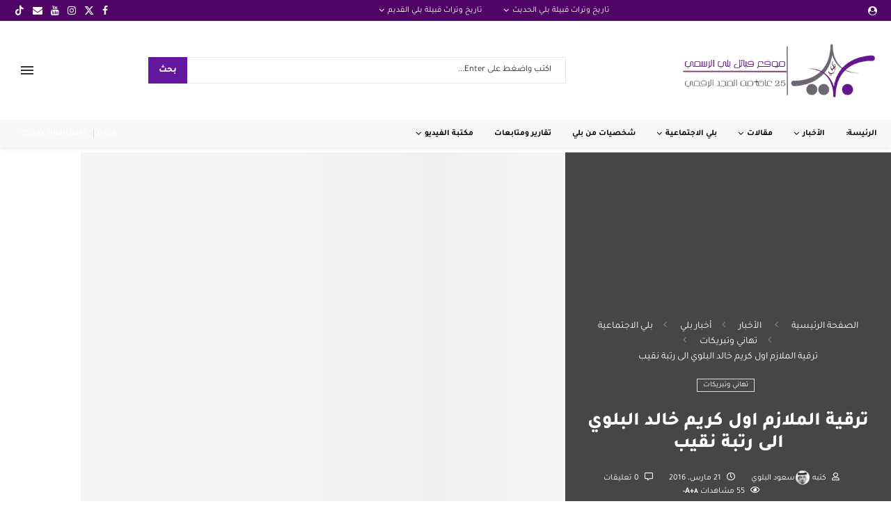

--- FILE ---
content_type: text/html; charset=UTF-8
request_url: https://www.bluwe.com/archives/22521
body_size: 68608
content:
<!DOCTYPE html>
<html dir="rtl" lang="ar" prefix="og: https://ogp.me/ns# fb: http://ogp.me/ns/fb#">
<head>
<meta name="viewport" content="width=device-width, initial-scale=1.0">
<meta charset="UTF-8">
<meta http-equiv="X-UA-Compatible" content="IE=edge">
<meta name="description" content="صدر الأمر السامي بترقية الملازم اول &nbsp;/ كريم خالد الميهوبي البلوي إلى رتبة نقيب. &quot;إخبارية بلي &quot; تُبارك لـ كريم الترقية، وتتمنى له دوام التوفيق والسداد."/>
<meta name="robots" content="follow, index, max-snippet:-1, max-video-preview:-1, max-image-preview:large"/>
<meta property="og:locale" content="ar_AR" />
<meta property="og:type" content="article" />
<meta property="og:title" content="ترقية الملازم اول كريم خالد البلوي الى رتبة نقيب &#124; موقع قبيلة بلي الرسمي" />
<meta property="og:description" content="صدر الأمر السامي بترقية الملازم اول &nbsp;/ كريم خالد الميهوبي البلوي إلى رتبة نقيب. &quot;إخبارية بلي &quot; تُبارك لـ كريم الترقية، وتتمنى له دوام التوفيق والسداد." />
<meta property="og:url" content="https://www.bluwe.com/archives/22521" />
<meta property="og:site_name" content="اخبارية بلي (الموقع الرسمي لقبائل بلي)" />
<meta property="article:section" content="تهاني وتبريكات" />
<meta property="og:image" content="https://www.bluwe.com/wp-content/uploads/2016/03/20160321100022.jpg" />
<meta property="og:image:secure_url" content="https://www.bluwe.com/wp-content/uploads/2016/03/20160321100022.jpg" />
<meta property="og:image:width" content="722" />
<meta property="og:image:height" content="762" />
<meta property="og:image:alt" content="ترقية الملازم اول كريم خالد البلوي الى رتبة نقيب" />
<meta property="og:image:type" content="image/jpeg" />
<meta property="article:published_time" content="2016-03-21T20:03:28+03:00" />
<meta name="twitter:card" content="summary_large_image" />
<meta name="twitter:title" content="ترقية الملازم اول كريم خالد البلوي الى رتبة نقيب &#124; موقع قبيلة بلي الرسمي" />
<meta name="twitter:description" content="صدر الأمر السامي بترقية الملازم اول &nbsp;/ كريم خالد الميهوبي البلوي إلى رتبة نقيب. &quot;إخبارية بلي &quot; تُبارك لـ كريم الترقية، وتتمنى له دوام التوفيق والسداد." />
<meta name="twitter:site" content="@bluwecom" />
<meta name="twitter:creator" content="@bluwecom" />
<meta name="twitter:image" content="https://www.bluwe.com/wp-content/uploads/2016/03/20160321100022.jpg" />
<meta name="twitter:label1" content="كُتب بواسطة" />
<meta name="twitter:data1" content="سعود البلوي" />
<meta name="twitter:label2" content="مدة القراءة" />
<meta name="twitter:data2" content="أقل من دقيقة" />
<meta name="generator" content="WordPress 6.9" />
<meta name="generator" content="Soledad 8.7.0" />
<meta name="generator" content="Elementor 3.34.1; features: additional_custom_breakpoints; settings: css_print_method-external, google_font-enabled, font_display-swap">
<meta name="theme-color" content="#EDEDED">
<meta property="og:locale" content="ar_AR"/>
<meta property="og:site_name" content="موقع قبيلة بلي الرسمي"/>
<meta property="og:title" content="ترقية الملازم اول كريم خالد البلوي الى رتبة نقيب"/>
<meta property="og:url" content="https://www.bluwe.com/archives/22521"/>
<meta property="og:type" content="article"/>
<meta property="og:description" content="صدر الأمر السامي بترقية الملازم اول  / كريم خالد الميهوبي البلوي إلى رتبة نقيب. &quot;إخبارية بلي &quot; تُبارك لـ كريم الترقية، وتتمنى له دوام التوفيق والسداد."/>
<meta property="og:image" content="https://www.bluwe.com/wp-content/uploads/2016/03/20160321100022.jpg"/>
<meta property="og:image:url" content="https://www.bluwe.com/wp-content/uploads/2016/03/20160321100022.jpg"/>
<meta property="og:image:secure_url" content="https://www.bluwe.com/wp-content/uploads/2016/03/20160321100022.jpg"/>
<meta property="article:published_time" content="2016-03-21T20:03:28+03:00"/>
<meta property="article:modified_time" content="2016-03-21T20:03:28+03:00" />
<meta property="og:updated_time" content="2016-03-21T20:03:28+03:00" />
<meta property="article:section" content="تهاني وتبريكات"/>
<meta property="article:publisher" content="https://www.facebook.com/wwwbluwecom"/>
<meta name="twitter:title" content="ترقية الملازم اول كريم خالد البلوي الى رتبة نقيب"/>
<meta name="twitter:url" content="https://www.bluwe.com/archives/22521"/>
<meta name="twitter:description" content="صدر الأمر السامي بترقية الملازم اول  / كريم خالد الميهوبي البلوي إلى رتبة نقيب. &quot;إخبارية بلي &quot; تُبارك لـ كريم الترقية، وتتمنى له دوام التوفيق والسداد."/>
<meta name="twitter:image" content="https://www.bluwe.com/wp-content/uploads/2016/03/20160321100022.jpg"/>
<meta name="twitter:card" content="summary_large_image"/>
<meta name="twitter:site" content="@bluwecom"/>



<script id="bv-lazyload-images" data-cfasync="false" bv-exclude="true">var __defProp=Object.defineProperty;var __name=(target,value)=>__defProp(target,"name",{value,configurable:!0});var bv_lazyload_event_listener="load",bv_lazyload_events=["mousemove","click","keydown","wheel","touchmove","touchend"],bv_use_srcset_attr=!1,bv_style_observer,img_observer,picture_lazy_observer;bv_lazyload_event_listener=="load"?window.addEventListener("load",event=>{handle_lazyload_images()}):bv_lazyload_event_listener=="readystatechange"&&document.addEventListener("readystatechange",event=>{document.readyState==="interactive"&&handle_lazyload_images()});function add_lazyload_image_event_listeners(handle_lazyload_images2){bv_lazyload_events.forEach(function(event){document.addEventListener(event,handle_lazyload_images2,!0)})}__name(add_lazyload_image_event_listeners,"add_lazyload_image_event_listeners");function remove_lazyload_image_event_listeners(){bv_lazyload_events.forEach(function(event){document.removeEventListener(event,handle_lazyload_images,!0)})}__name(remove_lazyload_image_event_listeners,"remove_lazyload_image_event_listeners");function bv_replace_lazyloaded_image_url(element2){let src_value=element2.getAttribute("bv-data-src"),srcset_value=element2.getAttribute("bv-data-srcset"),currentSrc=element2.getAttribute("src");currentSrc&&currentSrc.startsWith("data:image/svg+xml")&&(bv_use_srcset_attr&&srcset_value&&element2.setAttribute("srcset",srcset_value),src_value&&element2.setAttribute("src",src_value))}__name(bv_replace_lazyloaded_image_url,"bv_replace_lazyloaded_image_url");function bv_replace_inline_style_image_url(element2){let bv_style_attr=element2.getAttribute("bv-data-style");if(console.log(bv_style_attr),bv_style_attr){let currentStyles=element2.getAttribute("style")||"",newStyle=currentStyles+(currentStyles?";":"")+bv_style_attr;element2.setAttribute("style",newStyle)}else console.log("BV_STYLE_ATTRIBUTE_NOT_FOUND : "+entry)}__name(bv_replace_inline_style_image_url,"bv_replace_inline_style_image_url");function handleLazyloadImages(entries){entries.map(entry2=>{entry2.isIntersecting&&(bv_replace_lazyloaded_image_url(entry2.target),img_observer.unobserve(entry2.target))})}__name(handleLazyloadImages,"handleLazyloadImages");function handleOnscreenInlineStyleImages(entries){entries.map(entry2=>{entry2.isIntersecting&&(bv_replace_inline_style_image_url(entry2.target),bv_style_observer.unobserve(entry2.target))})}__name(handleOnscreenInlineStyleImages,"handleOnscreenInlineStyleImages");function handlePictureTags(entries){entries.map(entry2=>{entry2.isIntersecting&&(bv_replace_picture_tag_url(entry2.target),picture_lazy_observer.unobserve(entry2.target))})}__name(handlePictureTags,"handlePictureTags");function bv_replace_picture_tag_url(element2){const child_elements=element2.children;for(let i=0;i<child_elements.length;i++){let child_elem=child_elements[i],_srcset=child_elem.getAttribute("bv-data-srcset"),_src=child_elem.getAttribute("bv-data-src");_srcset&&child_elem.setAttribute("srcset",_srcset),_src&&child_elem.setAttribute("src",_src),bv_replace_picture_tag_url(child_elem)}}__name(bv_replace_picture_tag_url,"bv_replace_picture_tag_url"),"IntersectionObserver"in window&&(bv_style_observer=new IntersectionObserver(handleOnscreenInlineStyleImages),img_observer=new IntersectionObserver(handleLazyloadImages),picture_lazy_observer=new IntersectionObserver(handlePictureTags));function handle_lazyload_images(){"IntersectionObserver"in window?(document.querySelectorAll(".bv-lazyload-bg-style").forEach(target_element=>{bv_style_observer.observe(target_element)}),document.querySelectorAll(".bv-lazyload-tag-img").forEach(img_element=>{img_observer.observe(img_element)}),document.querySelectorAll(".bv-lazyload-picture").forEach(picture_element=>{picture_lazy_observer.observe(picture_element)})):(document.querySelectorAll(".bv-lazyload-bg-style").forEach(target_element=>{bv_replace_inline_style_image_url(target_element)}),document.querySelectorAll(".bv-lazyload-tag-img").forEach(target_element=>{bv_replace_lazyloaded_image_url(target_element)}),document.querySelectorAll(".bv-lazyload-picture").forEach(picture_element=>{bv_replace_picture_tag_url(element)}))}__name(handle_lazyload_images,"handle_lazyload_images");
</script>

<script id="bv-dl-scripts-list" data-cfasync="false" bv-exclude="true">
var scriptAttrs = [{"attrs":{"type":"text\/javascript","src":"https:\/\/www.bluwe.com\/wp-content\/uploads\/al_opt_content\/SCRIPT\/www.bluwe.com\/.\/wp-includes\/js\/jquery\/696ced84c6af5a2cee148cfe\/696ced84c6af5a2cee148cfe-16cb9084c573484b0cbcd8b282b41204_jquery.min.js?ver=3.7.1","id":"jquery-core-js","defer":true,"data-cfasync":false,"async":false,"bv_inline_delayed":false},"bv_unique_id":"8Jq41a69swH1SNQlHKLP","reference":0},{"attrs":{"type":"text\/javascript","src":"https:\/\/www.bluwe.com\/wp-content\/uploads\/al_opt_content\/SCRIPT\/www.bluwe.com\/.\/wp-includes\/js\/jquery\/696ced84c6af5a2cee148cfe\/696ced84c6af5a2cee148cfe-9ffeb32e2d9efbf8f70caabded242267_jquery-migrate.min.js?ver=3.4.1","id":"jquery-migrate-js","defer":true,"data-cfasync":false,"async":false,"bv_inline_delayed":false},"bv_unique_id":"wTJQsXjletVRwJHYp0UT","reference":1},{"attrs":{"type":"text\/javascript","src":"https:\/\/www.bluwe.com\/wp-content\/uploads\/al_opt_content\/SCRIPT\/www.bluwe.com\/.\/wp-content\/plugins\/elementor\/assets\/lib\/font-awesome\/js\/696ced84c6af5a2cee148cfe\/696ced84c6af5a2cee148cfe-ef17c8ffc514d7418b4bec001b8473fb_v4-shims.min.js?ver=3.34.1","id":"font-awesome-4-shim-js","defer":true,"data-cfasync":false,"async":false,"bv_inline_delayed":false},"bv_unique_id":"Sjb19YiowTmV0GPH2VX9","reference":2},{"attrs":{"defer":true,"data-cfasync":false,"bv_inline_delayed":true,"type":"text\/javascript","async":false},"bv_unique_id":"9ygkChGz4z8F2vihUc9t","reference":3},{"attrs":{"src":"https:\/\/pagead2.googlesyndication.com\/pagead\/js\/adsbygoogle.js?client=ca-pub-7042886720663200","crossorigin":"anonymous","defer":true,"data-cfasync":false,"async":false,"bv_inline_delayed":false},"bv_unique_id":"SZuA0zj8CZ4nD6TtRCqY","reference":4},{"attrs":{"defer":true,"data-cfasync":false,"bv_inline_delayed":true,"type":"text\/javascript","async":false},"bv_unique_id":"DS4kQ9Ort2Hep6iKqDER","reference":5},{"attrs":{"defer":true,"data-cfasync":false,"async":false,"bv_inline_delayed":true},"bv_unique_id":"enl1q3IMLWQr35kzLBOt","reference":6},{"attrs":{"defer":true,"data-cfasync":false,"async":false,"bv_inline_delayed":true},"bv_unique_id":"EHgA1gAqZ68RGONEjOOI","reference":7},{"attrs":{"src":"https:\/\/pagead2.googlesyndication.com\/pagead\/js\/adsbygoogle.js?client=ca-pub-7042886720663200","crossorigin":"anonymous","defer":true,"data-cfasync":false,"async":false,"bv_inline_delayed":false},"bv_unique_id":"Rqq0aRQbVCow8KvZLRct","reference":8},{"attrs":{"defer":true,"data-cfasync":false,"bv_inline_delayed":true,"type":"text\/javascript","async":false},"bv_unique_id":"R9EbC9qNXOGqdnkXyspS","reference":9},{"attrs":{"defer":true,"data-cfasync":false,"bv_inline_delayed":true,"type":"text\/javascript","async":false},"bv_unique_id":"llPPiVM7O9EfeS0tWLAB","reference":10},{"attrs":{"defer":true,"data-cfasync":false,"bv_inline_delayed":true,"type":"text\/javascript","async":false},"bv_unique_id":"81wYCUAzvfDQhd8yJcVZ","reference":11},{"attrs":{"defer":true,"data-cfasync":false,"bv_inline_delayed":true,"type":"text\/javascript","async":false},"bv_unique_id":"ukUQcao5XhbcekKJszuh","reference":12},{"attrs":{"type":"text\/javascript","src":"https:\/\/www.bluwe.com\/wp-content\/uploads\/al_opt_content\/SCRIPT\/www.bluwe.com\/.\/wp-content\/themes\/soledad\/inc\/elementor\/assets\/js\/696ced84c6af5a2cee148cfe\/696ced84c6af5a2cee148cfe-e74f41f14f9baefdec2ce8c61e81367d_folding.js?ver=8.7.0","id":"penci-folding-js","defer":true,"data-cfasync":false,"async":false,"bv_inline_delayed":false},"bv_unique_id":"kez4NN0fZnsrMalevkIW","reference":13},{"attrs":{"type":"text\/javascript","src":"https:\/\/www.bluwe.com\/wp-content\/uploads\/al_opt_content\/SCRIPT\/www.bluwe.com\/.\/wp-content\/themes\/soledad\/inc\/elementor\/assets\/js\/696ced84c6af5a2cee148cfe\/696ced84c6af5a2cee148cfe-8320ceb266e2f7b54822e258971397e5_lightbox.js?ver=8.7.0","id":"penci-el-lightbox-js","defer":true,"data-cfasync":false,"async":false,"bv_inline_delayed":false},"bv_unique_id":"YVFcsiPxiQLpfY3hqFVQ","reference":14},{"attrs":{"type":"text\/javascript","src":"https:\/\/www.bluwe.com\/wp-content\/uploads\/al_opt_content\/SCRIPT\/www.bluwe.com\/.\/wp-content\/themes\/soledad\/js\/696ced84c6af5a2cee148cfe\/696ced84c6af5a2cee148cfe-77a5f102b030ae2142bbbc1e8c0cc108_js-cookies.js?ver=8.7.0","id":"js-cookies-js","defer":true,"data-cfasync":false,"async":false,"bv_inline_delayed":false},"bv_unique_id":"LTLDRqct02dGlVyAZiHr","reference":15},{"attrs":{"type":"text\/javascript","src":"https:\/\/www.bluwe.com\/wp-content\/uploads\/al_opt_content\/SCRIPT\/www.bluwe.com\/.\/wp-content\/themes\/soledad\/js\/696ced84c6af5a2cee148cfe\/696ced84c6af5a2cee148cfe-1081a404df2a84a761ea2752723ec38c_penci-lazy.js?ver=8.7.0","id":"pc-lazy-js","defer":true,"data-cfasync":false,"async":false,"bv_inline_delayed":false},"bv_unique_id":"pUazm4duizEL10zy1kmv","reference":16},{"attrs":{"type":"text\/javascript","src":"https:\/\/www.bluwe.com\/wp-content\/uploads\/al_opt_content\/SCRIPT\/www.bluwe.com\/.\/wp-content\/themes\/soledad\/js\/696ced84c6af5a2cee148cfe\/696ced84c6af5a2cee148cfe-15b381e64089ab0584ca717d93f42539_jquery.range-min.js?ver=8.7.0","id":"jquery.range-min.js-js","defer":true,"data-cfasync":false,"async":false,"bv_inline_delayed":false},"bv_unique_id":"pwyiisL4rHYVdq9zhX42","reference":17},{"attrs":{"type":"text\/javascript","src":"https:\/\/www.bluwe.com\/wp-content\/uploads\/al_opt_content\/SCRIPT\/www.bluwe.com\/.\/wp-content\/themes\/soledad\/js\/696ced84c6af5a2cee148cfe\/696ced84c6af5a2cee148cfe-b2c78baf99c5ee56b3f201b45c4ad0e6_libs-script.min.js?ver=8.7.0","id":"penci-libs-js-js","defer":true,"data-cfasync":false,"async":false,"bv_inline_delayed":false},"bv_unique_id":"ACO9oBCcsoUflefQyP7d","reference":18},{"attrs":{"type":"text\/javascript","id":"main-scripts-js-extra","defer":true,"data-cfasync":false,"async":false,"bv_inline_delayed":true},"bv_unique_id":"h6LRuYEMHHnFD5FftVV1","reference":19},{"attrs":{"type":"text\/javascript","src":"https:\/\/www.bluwe.com\/wp-content\/uploads\/al_opt_content\/SCRIPT\/www.bluwe.com\/.\/wp-content\/themes\/soledad\/js\/696ced84c6af5a2cee148cfe\/696ced84c6af5a2cee148cfe-9db194c9b2ae26170663b6cdab27289d_main.js?ver=8.7.0","id":"main-scripts-js","defer":true,"data-cfasync":false,"async":false,"bv_inline_delayed":false},"bv_unique_id":"ByD6XwRsPAC89IlRgzg7","reference":20},{"attrs":{"type":"text\/javascript","src":"https:\/\/www.bluwe.com\/wp-content\/uploads\/al_opt_content\/SCRIPT\/www.bluwe.com\/.\/wp-content\/themes\/soledad\/js\/696ced84c6af5a2cee148cfe\/696ced84c6af5a2cee148cfe-1db980621fdf78d7659ab9e05ae2f987_post-like.js?ver=8.7.0","id":"penci_ajax_like_post-js","defer":true,"data-cfasync":false,"async":false,"bv_inline_delayed":false},"bv_unique_id":"p8ngwG3TyHsAnJ7M3u3z","reference":21},{"attrs":{"type":"text\/javascript","src":"https:\/\/www.bluwe.com\/wp-content\/uploads\/al_opt_content\/SCRIPT\/www.bluwe.com\/.\/wp-includes\/js\/696ced84c6af5a2cee148cfe\/696ced84c6af5a2cee148cfe-e4a49df71f8b98c1d9f9d8fce74d89e8_comment-reply.min.js?ver=6.9","id":"comment-reply-js","data-wp-strategy":"async","fetchpriority":"low","defer":true,"data-cfasync":false,"async":false,"bv_inline_delayed":false},"bv_unique_id":"6wCtV0Brbblg1j61WKmM","reference":22},{"attrs":{"type":"text\/javascript","src":"https:\/\/www.bluwe.com\/wp-content\/uploads\/al_opt_content\/SCRIPT\/www.bluwe.com\/.\/wp-content\/themes\/soledad\/js\/696ced84c6af5a2cee148cfe\/696ced84c6af5a2cee148cfe-f3b24d06faa46240f992e47fdca15068_inview.js?ver=8.7.0","id":"jquery.inview-js","defer":true,"data-cfasync":false,"async":false,"bv_inline_delayed":false},"bv_unique_id":"fCOUaM09ZaasWJkiJ6Zo","reference":23},{"attrs":{"type":"text\/javascript","src":"https:\/\/www.bluwe.com\/wp-content\/uploads\/al_opt_content\/SCRIPT\/www.bluwe.com\/.\/wp-content\/themes\/soledad\/js\/696ced84c6af5a2cee148cfe\/696ced84c6af5a2cee148cfe-45d56b0cf51d10861f0f49101d880936_sticky_share.js?ver=8.7.0","id":"penci-sticky-share-js","defer":true,"data-cfasync":false,"async":false,"bv_inline_delayed":false},"bv_unique_id":"VwysdrA9IJHK8LM3Df9O","reference":24},{"attrs":{"type":"text\/javascript","id":"penci-selection-sharer-js-extra","defer":true,"data-cfasync":false,"bv_inline_delayed":true,"async":false},"bv_unique_id":"zCBipaUKhchE2JmJgCA9","reference":25},{"attrs":{"type":"text\/javascript","src":"https:\/\/www.bluwe.com\/wp-content\/uploads\/al_opt_content\/SCRIPT\/www.bluwe.com\/.\/wp-content\/themes\/soledad\/js\/696ced84c6af5a2cee148cfe\/696ced84c6af5a2cee148cfe-fbe062bf767b7a3051afa6ca661c9407_selection-sharer.js?ver=8.7.0","id":"penci-selection-sharer-js","defer":true,"data-cfasync":false,"async":false,"bv_inline_delayed":false},"bv_unique_id":"1LUvRV69MMxnXJghWxoc","reference":26},{"attrs":{"type":"text\/javascript","src":"https:\/\/www.bluwe.com\/wp-content\/uploads\/al_opt_content\/SCRIPT\/www.bluwe.com\/.\/wp-content\/themes\/soledad\/inc\/builder\/assets\/js\/696ced84c6af5a2cee148cfe\/696ced84c6af5a2cee148cfe-adc07b5e9b15f76fae8d1f6be16139c7_penci-header-builder.js?ver=8.7.0","id":"penci-header-builder-js","defer":true,"data-cfasync":false,"async":false,"bv_inline_delayed":false},"bv_unique_id":"zRuOzp65nWi4KOwzaVqk","reference":27},{"attrs":{"type":"text\/javascript","src":"https:\/\/www.bluwe.com\/wp-content\/uploads\/al_opt_content\/SCRIPT\/www.bluwe.com\/.\/wp-content\/themes\/soledad\/js\/696ced84c6af5a2cee148cfe\/696ced84c6af5a2cee148cfe-3b2cba9bd30b5397d2aa5d05e0c33c76_jquery.raty.js?ver=8.7.0","id":"jquery-raty-js","defer":true,"data-cfasync":false,"async":false,"bv_inline_delayed":false},"bv_unique_id":"6o5VbGJ6Apsxlc7RcjMP","reference":28},{"attrs":{"type":"text\/javascript","id":"reviews-scripts-js-extra","defer":true,"data-cfasync":false,"bv_inline_delayed":true,"async":false},"bv_unique_id":"WU2z2IHoTBEcgJvmyRR0","reference":29},{"attrs":{"type":"text\/javascript","src":"https:\/\/www.bluwe.com\/wp-content\/uploads\/al_opt_content\/SCRIPT\/www.bluwe.com\/.\/wp-content\/themes\/soledad\/js\/696ced84c6af5a2cee148cfe\/696ced84c6af5a2cee148cfe-1be71cde76242d7508c9c63f33b16315_reviews.js?ver=8.7.0","id":"reviews-scripts-js","defer":true,"data-cfasync":false,"async":false,"bv_inline_delayed":false},"bv_unique_id":"hthgIBQKbt7bjxyyQHQD","reference":30},{"attrs":{"type":"text\/javascript","src":"https:\/\/www.bluwe.com\/wp-content\/themes\/soledad\/js\/smooth-scroll.min.js?ver=8.7.0","id":"penci-smoothscroll2-js","defer":true,"data-cfasync":false,"async":false,"bv_inline_delayed":false},"bv_unique_id":"wITf5SdtUoBq1Ow2YMbc","reference":31},{"attrs":{"type":"text\/javascript","id":"penci-toc-lib-js-extra","defer":true,"data-cfasync":false,"async":false,"bv_inline_delayed":true},"bv_unique_id":"iUq4YEH5REZAGl09NnQe","reference":32},{"attrs":{"type":"text\/javascript","src":"https:\/\/www.bluwe.com\/wp-content\/themes\/soledad\/inc\/toc\/penci-toc.js?ver=8.7.0","id":"penci-toc-lib-js","defer":true,"data-cfasync":false,"async":false,"bv_inline_delayed":false},"bv_unique_id":"rnkCU2mAQMp7Xyw712Xw","reference":33},{"attrs":{"type":"text\/javascript","src":"https:\/\/www.bluwe.com\/wp-content\/uploads\/al_opt_content\/SCRIPT\/www.bluwe.com\/.\/wp-content\/plugins\/elementor\/assets\/js\/696ced84c6af5a2cee148cfe\/696ced84c6af5a2cee148cfe-8677d8dfcc987f7d42b832b5ec35587d_webpack.runtime.min.js?ver=3.34.1","id":"elementor-webpack-runtime-js","defer":true,"data-cfasync":false,"async":false,"bv_inline_delayed":false},"bv_unique_id":"sqmJOSbttWf95bEzl6w3","reference":34},{"attrs":{"type":"text\/javascript","src":"https:\/\/www.bluwe.com\/wp-content\/uploads\/al_opt_content\/SCRIPT\/www.bluwe.com\/.\/wp-content\/plugins\/elementor\/assets\/js\/696ced84c6af5a2cee148cfe\/696ced84c6af5a2cee148cfe-1d697c830fda7e947b4efb6e83162396_frontend-modules.min.js?ver=3.34.1","id":"elementor-frontend-modules-js","defer":true,"data-cfasync":false,"async":false,"bv_inline_delayed":false},"bv_unique_id":"awkzzytAQwMgOMyxYPix","reference":35},{"attrs":{"type":"text\/javascript","src":"https:\/\/www.bluwe.com\/wp-content\/uploads\/al_opt_content\/SCRIPT\/www.bluwe.com\/.\/wp-includes\/js\/jquery\/ui\/696ced84c6af5a2cee148cfe\/696ced84c6af5a2cee148cfe-da215ae12b95b3aeeb2047667016c7f8_core.min.js?ver=1.13.3","id":"jquery-ui-core-js","defer":true,"data-cfasync":false,"async":false,"bv_inline_delayed":false},"bv_unique_id":"YSP6MkJf1jv9L8MAE8Ti","reference":36},{"attrs":{"type":"text\/javascript","id":"elementor-frontend-js-before","defer":true,"data-cfasync":false,"async":false,"bv_inline_delayed":true},"bv_unique_id":"dVKJjRtUolXyR69zyPFz","reference":37},{"attrs":{"type":"text\/javascript","src":"https:\/\/www.bluwe.com\/wp-content\/uploads\/al_opt_content\/SCRIPT\/www.bluwe.com\/.\/wp-content\/plugins\/elementor\/assets\/js\/696ced84c6af5a2cee148cfe\/696ced84c6af5a2cee148cfe-ceb183b138eac316a5cb0741ec23696a_frontend.min.js?ver=3.34.1","id":"elementor-frontend-js","defer":true,"data-cfasync":false,"async":false,"bv_inline_delayed":false},"bv_unique_id":"yBqOpR2cbnpWzUu2HMC6","reference":38},{"attrs":{"type":"text\/javascript","id":"penci_ajax_filter_slist-js-extra","defer":true,"data-cfasync":false,"async":false,"bv_inline_delayed":true},"bv_unique_id":"svd9i9TRqFnXAA3G2MOW","reference":39},{"attrs":{"type":"text\/javascript","src":"https:\/\/www.bluwe.com\/wp-content\/uploads\/al_opt_content\/SCRIPT\/www.bluwe.com\/.\/wp-content\/themes\/soledad\/js\/696ced84c6af5a2cee148cfe\/696ced84c6af5a2cee148cfe-f82dc7a67ffa5cbecc7e8b9fbbe39da5_ajax-filter-slist.js?ver=8.7.0","id":"penci_ajax_filter_slist-js","defer":true,"data-cfasync":false,"async":false,"bv_inline_delayed":false},"bv_unique_id":"QiP02XpKkpYZ5VoJXg7Q","reference":40},{"attrs":{"type":"module","defer":true,"data-cfasync":false,"bv_inline_delayed":true,"async":false},"bv_unique_id":"U0jl5TbkpewCOShRzx4B","reference":42},{"attrs":{"type":"text\/javascript","defer":true,"data-cfasync":false,"async":false,"bv_inline_delayed":true},"bv_unique_id":"hoWVgMLjgMGrBsH6xLYI","reference":43},{"attrs":{"type":"text\/javascript","src":"https:\/\/www.bluwe.com\/wp-content\/plugins\/akismet\/_inc\/akismet-frontend.js?ver=1762993597","id":"akismet-frontend-js","defer":true,"data-cfasync":false,"async":false,"bv_inline_delayed":false,"is_first_defer_element":true},"bv_unique_id":"kjG1w0ObYqhZH79VaO35","reference":41},{"attrs":{"src":"data:text\/javascript;base64, [base64]","id":"bv-trigger-listener","type":"text\/javascript","defer":true,"async":false},"bv_unique_id":"d6fe9c24159ed4a27d224d91c70f8fdc","reference":100000000}];
</script>
<script id="bv-web-worker" type="javascript/worker" data-cfasync="false" bv-exclude="true">var __defProp=Object.defineProperty;var __name=(target,value)=>__defProp(target,"name",{value,configurable:!0});self.onmessage=function(e){var counter=e.data.fetch_urls.length;e.data.fetch_urls.forEach(function(fetch_url){loadUrl(fetch_url,function(){console.log("DONE: "+fetch_url),counter=counter-1,counter===0&&self.postMessage({status:"SUCCESS"})})})};async function loadUrl(fetch_url,callback){try{var request=new Request(fetch_url,{mode:"no-cors",redirect:"follow"});await fetch(request),callback()}catch(fetchError){console.log("Fetch Error loading URL:",fetchError);try{var xhr=new XMLHttpRequest;xhr.onerror=callback,xhr.onload=callback,xhr.responseType="blob",xhr.open("GET",fetch_url,!0),xhr.send()}catch(xhrError){console.log("XHR Error loading URL:",xhrError),callback()}}}__name(loadUrl,"loadUrl");
</script>
<script id="bv-web-worker-handler" data-cfasync="false" bv-exclude="true">var __defProp=Object.defineProperty;var __name=(target,value)=>__defProp(target,"name",{value,configurable:!0});if(typeof scriptAttrs<"u"&&Array.isArray(scriptAttrs)&&scriptAttrs.length>0){const lastElement=scriptAttrs[scriptAttrs.length-1];if(lastElement.attrs&&lastElement.attrs.id==="bv-trigger-listener"){var bv_custom_ready_state_value="loading";Object.defineProperty(document,"readyState",{get:__name(function(){return bv_custom_ready_state_value},"get"),set:__name(function(){},"set")})}}if(typeof scriptAttrs>"u"||!Array.isArray(scriptAttrs))var scriptAttrs=[];if(typeof linkStyleAttrs>"u"||!Array.isArray(linkStyleAttrs))var linkStyleAttrs=[];function isMobileDevice(){return window.innerWidth<=500}__name(isMobileDevice,"isMobileDevice");var js_dom_loaded=!1;document.addEventListener("DOMContentLoaded",()=>{js_dom_loaded=!0});const EVENTS=["mousemove","click","keydown","wheel","touchmove","touchend"];var scriptUrls=[],styleUrls=[],bvEventCalled=!1,workerFinished=!1,functionExec=!1,scriptsInjected=!1,stylesInjected=!1,bv_load_event_fired=!1,autoInjectTimerStarted=!1;const BV_AUTO_INJECT_ENABLED=!0,BV_DESKTOP_AUTO_INJECT_DELAY=1e3,BV_MOBILE_AUTO_INJECT_DELAY=1e4,BV_WORKER_TIMEOUT_DURATION=3e3;scriptAttrs.forEach((scriptAttr,index)=>{scriptAttr.attrs.src&&!scriptAttr.attrs.src.includes("data:text/javascript")&&(scriptUrls[index]=scriptAttr.attrs.src)}),linkStyleAttrs.forEach((linkAttr,index)=>{styleUrls[index]=linkAttr.attrs.href});var fetchUrls=scriptUrls.concat(styleUrls);function addEventListeners(bvEventHandler2){EVENTS.forEach(function(event){document.addEventListener(event,bvEventFired,!0),document.addEventListener(event,bvEventHandler2,!0)})}__name(addEventListeners,"addEventListeners");function removeEventListeners(){EVENTS.forEach(function(event){document.removeEventListener(event,bvEventHandler,!0)})}__name(removeEventListeners,"removeEventListeners");function bvEventFired(){bvEventCalled||(bvEventCalled=!0,workerFinished=!0)}__name(bvEventFired,"bvEventFired");function bvGetElement(attributes,element){Object.keys(attributes).forEach(function(attr){attr==="async"?element.async=attributes[attr]:attr==="innerHTML"?element.innerHTML=atob(attributes[attr]):element.setAttribute(attr,attributes[attr])})}__name(bvGetElement,"bvGetElement");function bvAddElement(attr,element){var attributes=attr.attrs;if(attributes.bv_inline_delayed){let bvScriptId=attr.bv_unique_id,bvScriptElement=document.querySelector("[bv_unique_id='"+bvScriptId+"']");bvScriptElement?(!attributes.innerHTML&&!attributes.src&&bvScriptElement.textContent.trim()!==""&&(attributes.src="data:text/javascript;base64, "+btoa(unescape(encodeURIComponent(bvScriptElement.textContent)))),bvGetElement(attributes,element),bvScriptElement.after(element)):console.log(`Script not found for ${bvScriptId}`)}else{bvGetElement(attributes,element);var templateId=attr.bv_unique_id,targetElement=document.querySelector("[id='"+templateId+"']");targetElement&&targetElement.after(element)}}__name(bvAddElement,"bvAddElement");function injectStyles(){if(stylesInjected){console.log("Styles already injected, skipping");return}stylesInjected=!0,document.querySelectorAll('style[type="bv_inline_delayed_css"], template[id]').forEach(element=>{if(element.tagName.toLowerCase()==="style"){var new_style=document.createElement("style");new_style.type="text/css",new_style.textContent=element.textContent,element.after(new_style),new_style.parentNode?element.remove():console.log("PARENT NODE NOT FOUND")}else if(element.tagName.toLowerCase()==="template"){var templateId=element.id,linkStyleAttr=linkStyleAttrs.find(attr=>attr.bv_unique_id===templateId);if(linkStyleAttr){var link=document.createElement("link");bvAddElement(linkStyleAttr,link),element.parentNode&&element.parentNode.replaceChild(link,element),console.log("EXTERNAL STYLE ADDED")}else console.log(`No linkStyleAttr found for template ID ${templateId}`)}}),linkStyleAttrs.forEach((linkStyleAttr,index)=>{console.log("STYLE ADDED");var element=document.createElement("link");bvAddElement(linkStyleAttr,element)})}__name(injectStyles,"injectStyles");function injectScripts(){if(scriptsInjected){console.log("Scripts already injected, skipping");return}scriptsInjected=!0;let last_script_element;scriptAttrs.forEach((scriptAttr,index)=>{if(bv_custom_ready_state_value==="loading"&&scriptAttr.attrs&&scriptAttr.attrs.is_first_defer_element===!0)if(last_script_element){const readyStateScript=document.createElement("script");readyStateScript.src="data:text/javascript;base64, "+btoa(unescape(encodeURIComponent("bv_custom_ready_state_value = 'interactive';"))),readyStateScript.async=!1,last_script_element.after(readyStateScript)}else bv_custom_ready_state_value="interactive",console.log('Ready state manually set to "interactive"');console.log("JS ADDED");var element=document.createElement("script");last_script_element=element,bvAddElement(scriptAttr,element)})}__name(injectScripts,"injectScripts");function bvEventHandler(){console.log("EVENT FIRED"),js_dom_loaded&&bvEventCalled&&workerFinished&&!functionExec&&(functionExec=!0,injectStyles(),injectScripts(),removeEventListeners())}__name(bvEventHandler,"bvEventHandler");function autoInjectScriptsAfterLoad(){js_dom_loaded&&workerFinished&&!scriptsInjected&&!stylesInjected&&(console.log("Auto-injecting styles and scripts after timer"),injectStyles(),injectScripts())}__name(autoInjectScriptsAfterLoad,"autoInjectScriptsAfterLoad");function startAutoInjectTimer(){if(BV_AUTO_INJECT_ENABLED&&!autoInjectTimerStarted&&bv_load_event_fired&&!bvEventCalled){autoInjectTimerStarted=!0;var delay=isMobileDevice()?BV_MOBILE_AUTO_INJECT_DELAY:BV_DESKTOP_AUTO_INJECT_DELAY;console.log("Starting auto-inject timer with delay: "+delay+"ms"),setTimeout(function(){autoInjectScriptsAfterLoad()},delay)}}__name(startAutoInjectTimer,"startAutoInjectTimer"),addEventListeners(bvEventHandler);var requestObject=window.URL||window.webkitURL,bvWorker=new Worker(requestObject.createObjectURL(new Blob([document.getElementById("bv-web-worker").textContent],{type:"text/javascript"})));bvWorker.onmessage=function(e){e.data.status==="SUCCESS"&&(console.log("WORKER_FINISHED"),workerFinished=!0,bvEventHandler(),startAutoInjectTimer())},addEventListener("load",()=>{bvEventHandler(),bv_call_fetch_urls(),bv_load_event_fired=!0});function bv_call_fetch_urls(){!bv_load_event_fired&&!workerFinished&&(bvWorker.postMessage({fetch_urls:fetchUrls}),bv_initiate_worker_timer())}__name(bv_call_fetch_urls,"bv_call_fetch_urls"),setTimeout(function(){bv_call_fetch_urls()},5e3);function bv_initiate_worker_timer(){setTimeout(function(){workerFinished||(console.log("WORKER_TIMEDOUT"),workerFinished=!0,bvWorker.terminate()),bvEventHandler(),startAutoInjectTimer()},BV_WORKER_TIMEOUT_DURATION)}__name(bv_initiate_worker_timer,"bv_initiate_worker_timer");
</script>

    
    
    
    <link rel="profile" href="https://gmpg.org/xfn/11"/>
    <link rel="alternate" type="application/rss+xml" title="موقع قبيلة بلي الرسمي RSS Feed"
          href="https://www.bluwe.com/feed"/>
    <link rel="alternate" type="application/atom+xml" title="موقع قبيلة بلي الرسمي Atom Feed"
          href="https://www.bluwe.com/feed/atom"/>
    <link rel="pingback" href="https://www.bluwe.com/xmlrpc.php"/>
    
	

<title>ترقية الملازم اول كريم خالد البلوي الى رتبة نقيب &#124; موقع قبيلة بلي الرسمي</title>


<link rel="canonical" href="https://www.bluwe.com/archives/22521" />
























<script type="application/ld+json" class="rank-math-schema">{"@context":"https://schema.org","@graph":[{"@type":["NewsMediaOrganization","Organization"],"@id":"https://www.bluwe.com/#organization","name":"\u0625\u062e\u0628\u0627\u0631\u064a\u0629 \u0628\u0644\u064a","url":"https://www.bluwe.com","sameAs":["https://twitter.com/bluwecom"],"logo":{"@type":"ImageObject","@id":"https://www.bluwe.com/#logo","url":"https://www.bluwe.com/wp-content/uploads/2022/08/ddflog350-150x100.png","contentUrl":"https://www.bluwe.com/wp-content/uploads/2022/08/ddflog350-150x100.png","caption":"\u0627\u062e\u0628\u0627\u0631\u064a\u0629 \u0628\u0644\u064a (\u0627\u0644\u0645\u0648\u0642\u0639 \u0627\u0644\u0631\u0633\u0645\u064a \u0644\u0642\u0628\u0627\u0626\u0644 \u0628\u0644\u064a)","inLanguage":"ar"}},{"@type":"WebSite","@id":"https://www.bluwe.com/#website","url":"https://www.bluwe.com","name":"\u0627\u062e\u0628\u0627\u0631\u064a\u0629 \u0628\u0644\u064a (\u0627\u0644\u0645\u0648\u0642\u0639 \u0627\u0644\u0631\u0633\u0645\u064a \u0644\u0642\u0628\u0627\u0626\u0644 \u0628\u0644\u064a)","publisher":{"@id":"https://www.bluwe.com/#organization"},"inLanguage":"ar"},{"@type":"ImageObject","@id":"https://www.bluwe.com/wp-content/uploads/2016/03/20160321100022.jpg","url":"https://www.bluwe.com/wp-content/uploads/2016/03/20160321100022.jpg","width":"722","height":"762","inLanguage":"ar"},{"@type":"WebPage","@id":"https://www.bluwe.com/archives/22521#webpage","url":"https://www.bluwe.com/archives/22521","name":"\u062a\u0631\u0642\u064a\u0629 \u0627\u0644\u0645\u0644\u0627\u0632\u0645 \u0627\u0648\u0644 \u0643\u0631\u064a\u0645 \u062e\u0627\u0644\u062f \u0627\u0644\u0628\u0644\u0648\u064a \u0627\u0644\u0649 \u0631\u062a\u0628\u0629 \u0646\u0642\u064a\u0628 &#124; \u0645\u0648\u0642\u0639 \u0642\u0628\u064a\u0644\u0629 \u0628\u0644\u064a \u0627\u0644\u0631\u0633\u0645\u064a","datePublished":"2016-03-21T20:03:28+03:00","dateModified":"2016-03-21T20:03:28+03:00","isPartOf":{"@id":"https://www.bluwe.com/#website"},"primaryImageOfPage":{"@id":"https://www.bluwe.com/wp-content/uploads/2016/03/20160321100022.jpg"},"inLanguage":"ar"},{"@type":"Person","@id":"https://www.bluwe.com/author/saud11","name":"\u0633\u0639\u0648\u062f \u0627\u0644\u0628\u0644\u0648\u064a","url":"https://www.bluwe.com/author/saud11","image":{"@type":"ImageObject","@id":"https://www.bluwe.com/wp-content/uploads/2025/03/saudav-96x96.png","url":"https://www.bluwe.com/wp-content/uploads/2025/03/saudav-96x96.png","caption":"\u0633\u0639\u0648\u062f \u0627\u0644\u0628\u0644\u0648\u064a","inLanguage":"ar"},"worksFor":{"@id":"https://www.bluwe.com/#organization"}},{"@type":"BlogPosting","headline":"\u062a\u0631\u0642\u064a\u0629 \u0627\u0644\u0645\u0644\u0627\u0632\u0645 \u0627\u0648\u0644 \u0643\u0631\u064a\u0645 \u062e\u0627\u0644\u062f \u0627\u0644\u0628\u0644\u0648\u064a \u0627\u0644\u0649 \u0631\u062a\u0628\u0629 \u0646\u0642\u064a\u0628 &#124; \u0645\u0648\u0642\u0639 \u0642\u0628\u064a\u0644\u0629 \u0628\u0644\u064a \u0627\u0644\u0631\u0633\u0645\u064a","datePublished":"2016-03-21T20:03:28+03:00","dateModified":"2016-03-21T20:03:28+03:00","articleSection":"\u062a\u0647\u0627\u0646\u064a \u0648\u062a\u0628\u0631\u064a\u0643\u0627\u062a","author":{"@id":"https://www.bluwe.com/author/saud11","name":"\u0633\u0639\u0648\u062f \u0627\u0644\u0628\u0644\u0648\u064a"},"publisher":{"@id":"https://www.bluwe.com/#organization"},"description":"\u0635\u062f\u0631 \u0627\u0644\u0623\u0645\u0631 \u0627\u0644\u0633\u0627\u0645\u064a \u0628\u062a\u0631\u0642\u064a\u0629 \u0627\u0644\u0645\u0644\u0627\u0632\u0645 \u0627\u0648\u0644 &nbsp;/ \u0643\u0631\u064a\u0645 \u062e\u0627\u0644\u062f \u0627\u0644\u0645\u064a\u0647\u0648\u0628\u064a \u0627\u0644\u0628\u0644\u0648\u064a \u0625\u0644\u0649 \u0631\u062a\u0628\u0629 \u0646\u0642\u064a\u0628. &quot;\u0625\u062e\u0628\u0627\u0631\u064a\u0629 \u0628\u0644\u064a &quot; \u062a\u064f\u0628\u0627\u0631\u0643 \u0644\u0640 \u0643\u0631\u064a\u0645 \u0627\u0644\u062a\u0631\u0642\u064a\u0629\u060c \u0648\u062a\u062a\u0645\u0646\u0649 \u0644\u0647 \u062f\u0648\u0627\u0645 \u0627\u0644\u062a\u0648\u0641\u064a\u0642 \u0648\u0627\u0644\u0633\u062f\u0627\u062f.","name":"\u062a\u0631\u0642\u064a\u0629 \u0627\u0644\u0645\u0644\u0627\u0632\u0645 \u0627\u0648\u0644 \u0643\u0631\u064a\u0645 \u062e\u0627\u0644\u062f \u0627\u0644\u0628\u0644\u0648\u064a \u0627\u0644\u0649 \u0631\u062a\u0628\u0629 \u0646\u0642\u064a\u0628 &#124; \u0645\u0648\u0642\u0639 \u0642\u0628\u064a\u0644\u0629 \u0628\u0644\u064a \u0627\u0644\u0631\u0633\u0645\u064a","@id":"https://www.bluwe.com/archives/22521#richSnippet","isPartOf":{"@id":"https://www.bluwe.com/archives/22521#webpage"},"image":{"@id":"https://www.bluwe.com/wp-content/uploads/2016/03/20160321100022.jpg"},"inLanguage":"ar","mainEntityOfPage":{"@id":"https://www.bluwe.com/archives/22521#webpage"}}]}</script>


<link rel='dns-prefetch' href='//fonts.googleapis.com' />
<link rel="alternate" type="application/rss+xml" title="موقع قبيلة بلي الرسمي &laquo; الخلاصة" href="https://www.bluwe.com/feed" />
<link rel="alternate" type="application/rss+xml" title="موقع قبيلة بلي الرسمي &laquo; خلاصة التعليقات" href="https://www.bluwe.com/comments/feed" />
<link rel="alternate" type="application/rss+xml" title="موقع قبيلة بلي الرسمي &laquo; ترقية الملازم اول كريم خالد البلوي الى رتبة نقيب خلاصة التعليقات" href="https://www.bluwe.com/archives/22521/feed" />
<link rel="alternate" title="oEmbed (JSON)" type="application/json+oembed" href="https://www.bluwe.com/wp-json/oembed/1.0/embed?url=https%3A%2F%2Fwww.bluwe.com%2Farchives%2F22521" />
<link rel="alternate" title="oEmbed (XML)" type="text/xml+oembed" href="https://www.bluwe.com/wp-json/oembed/1.0/embed?url=https%3A%2F%2Fwww.bluwe.com%2Farchives%2F22521&#038;format=xml" />
<style id='wp-img-auto-sizes-contain-inline-css' type='text/css'>
img:is([sizes=auto i],[sizes^="auto," i]){contain-intrinsic-size:3000px 1500px}
/*# sourceURL=wp-img-auto-sizes-contain-inline-css */
</style>
<link rel='stylesheet' id='penci-folding-css' href='https://www.bluwe.com/wp-content/themes/soledad/inc/elementor/assets/css/fold.css?ver=8.7.0' type='text/css' media='all' />
<style id='wp-emoji-styles-inline-css' type='text/css'>

	img.wp-smiley, img.emoji {
		display: inline !important;
		border: none !important;
		box-shadow: none !important;
		height: 1em !important;
		width: 1em !important;
		margin: 0 0.07em !important;
		vertical-align: -0.1em !important;
		background: none !important;
		padding: 0 !important;
	}
/*# sourceURL=wp-emoji-styles-inline-css */
</style>
<link rel='stylesheet' id='wp-block-library-rtl-css' href='https://www.bluwe.com/wp-includes/css/dist/block-library/style-rtl.min.css?ver=6.9' type='text/css' media='all' />
<style id='wp-block-library-theme-inline-css' type='text/css'>
.wp-block-audio :where(figcaption){color:#555;font-size:13px;text-align:center}.is-dark-theme .wp-block-audio :where(figcaption){color:#ffffffa6}.wp-block-audio{margin:0 0 1em}.wp-block-code{border:1px solid #ccc;border-radius:4px;font-family:Menlo,Consolas,monaco,monospace;padding:.8em 1em}.wp-block-embed :where(figcaption){color:#555;font-size:13px;text-align:center}.is-dark-theme .wp-block-embed :where(figcaption){color:#ffffffa6}.wp-block-embed{margin:0 0 1em}.blocks-gallery-caption{color:#555;font-size:13px;text-align:center}.is-dark-theme .blocks-gallery-caption{color:#ffffffa6}:root :where(.wp-block-image figcaption){color:#555;font-size:13px;text-align:center}.is-dark-theme :root :where(.wp-block-image figcaption){color:#ffffffa6}.wp-block-image{margin:0 0 1em}.wp-block-pullquote{border-bottom:4px solid;border-top:4px solid;color:currentColor;margin-bottom:1.75em}.wp-block-pullquote :where(cite),.wp-block-pullquote :where(footer),.wp-block-pullquote__citation{color:currentColor;font-size:.8125em;font-style:normal;text-transform:uppercase}.wp-block-quote{border-left:.25em solid;margin:0 0 1.75em;padding-left:1em}.wp-block-quote cite,.wp-block-quote footer{color:currentColor;font-size:.8125em;font-style:normal;position:relative}.wp-block-quote:where(.has-text-align-right){border-left:none;border-right:.25em solid;padding-left:0;padding-right:1em}.wp-block-quote:where(.has-text-align-center){border:none;padding-left:0}.wp-block-quote.is-large,.wp-block-quote.is-style-large,.wp-block-quote:where(.is-style-plain){border:none}.wp-block-search .wp-block-search__label{font-weight:700}.wp-block-search__button{border:1px solid #ccc;padding:.375em .625em}:where(.wp-block-group.has-background){padding:1.25em 2.375em}.wp-block-separator.has-css-opacity{opacity:.4}.wp-block-separator{border:none;border-bottom:2px solid;margin-left:auto;margin-right:auto}.wp-block-separator.has-alpha-channel-opacity{opacity:1}.wp-block-separator:not(.is-style-wide):not(.is-style-dots){width:100px}.wp-block-separator.has-background:not(.is-style-dots){border-bottom:none;height:1px}.wp-block-separator.has-background:not(.is-style-wide):not(.is-style-dots){height:2px}.wp-block-table{margin:0 0 1em}.wp-block-table td,.wp-block-table th{word-break:normal}.wp-block-table :where(figcaption){color:#555;font-size:13px;text-align:center}.is-dark-theme .wp-block-table :where(figcaption){color:#ffffffa6}.wp-block-video :where(figcaption){color:#555;font-size:13px;text-align:center}.is-dark-theme .wp-block-video :where(figcaption){color:#ffffffa6}.wp-block-video{margin:0 0 1em}:root :where(.wp-block-template-part.has-background){margin-bottom:0;margin-top:0;padding:1.25em 2.375em}
/*# sourceURL=/wp-includes/css/dist/block-library/theme.min.css */
</style>
<style id='classic-theme-styles-inline-css' type='text/css'>
/*! This file is auto-generated */
.wp-block-button__link{color:#fff;background-color:#32373c;border-radius:9999px;box-shadow:none;text-decoration:none;padding:calc(.667em + 2px) calc(1.333em + 2px);font-size:1.125em}.wp-block-file__button{background:#32373c;color:#fff;text-decoration:none}
/*# sourceURL=/wp-includes/css/classic-themes.min.css */
</style>
<style id='block-soledad-style-inline-css' type='text/css'>
.pchead-e-block{--pcborder-cl:#dedede;--pcaccent-cl:#6eb48c}.heading1-style-1>h1,.heading1-style-2>h1,.heading2-style-1>h2,.heading2-style-2>h2,.heading3-style-1>h3,.heading3-style-2>h3,.heading4-style-1>h4,.heading4-style-2>h4,.heading5-style-1>h5,.heading5-style-2>h5{padding-bottom:8px;border-bottom:1px solid var(--pcborder-cl);overflow:hidden}.heading1-style-2>h1,.heading2-style-2>h2,.heading3-style-2>h3,.heading4-style-2>h4,.heading5-style-2>h5{border-bottom-width:0;position:relative}.heading1-style-2>h1:before,.heading2-style-2>h2:before,.heading3-style-2>h3:before,.heading4-style-2>h4:before,.heading5-style-2>h5:before{content:'';width:50px;height:2px;bottom:0;left:0;z-index:2;background:var(--pcaccent-cl);position:absolute}.heading1-style-2>h1:after,.heading2-style-2>h2:after,.heading3-style-2>h3:after,.heading4-style-2>h4:after,.heading5-style-2>h5:after{content:'';width:100%;height:2px;bottom:0;left:20px;z-index:1;background:var(--pcborder-cl);position:absolute}.heading1-style-3>h1,.heading1-style-4>h1,.heading2-style-3>h2,.heading2-style-4>h2,.heading3-style-3>h3,.heading3-style-4>h3,.heading4-style-3>h4,.heading4-style-4>h4,.heading5-style-3>h5,.heading5-style-4>h5{position:relative;padding-left:20px}.heading1-style-3>h1:before,.heading1-style-4>h1:before,.heading2-style-3>h2:before,.heading2-style-4>h2:before,.heading3-style-3>h3:before,.heading3-style-4>h3:before,.heading4-style-3>h4:before,.heading4-style-4>h4:before,.heading5-style-3>h5:before,.heading5-style-4>h5:before{width:10px;height:100%;content:'';position:absolute;top:0;left:0;bottom:0;background:var(--pcaccent-cl)}.heading1-style-4>h1,.heading2-style-4>h2,.heading3-style-4>h3,.heading4-style-4>h4,.heading5-style-4>h5{padding:10px 20px;background:#f1f1f1}.heading1-style-5>h1,.heading2-style-5>h2,.heading3-style-5>h3,.heading4-style-5>h4,.heading5-style-5>h5{position:relative;z-index:1}.heading1-style-5>h1:before,.heading2-style-5>h2:before,.heading3-style-5>h3:before,.heading4-style-5>h4:before,.heading5-style-5>h5:before{content:"";position:absolute;left:0;bottom:0;width:200px;height:50%;transform:skew(-25deg) translateX(0);background:var(--pcaccent-cl);z-index:-1;opacity:.4}.heading1-style-6>h1,.heading2-style-6>h2,.heading3-style-6>h3,.heading4-style-6>h4,.heading5-style-6>h5{text-decoration:underline;text-underline-offset:2px;text-decoration-thickness:4px;text-decoration-color:var(--pcaccent-cl)}
/*# sourceURL=https://www.bluwe.com/wp-content/themes/soledad/inc/block/heading-styles/build/style.min.css */
</style>
<style id='global-styles-inline-css' type='text/css'>
:root{--wp--preset--aspect-ratio--square: 1;--wp--preset--aspect-ratio--4-3: 4/3;--wp--preset--aspect-ratio--3-4: 3/4;--wp--preset--aspect-ratio--3-2: 3/2;--wp--preset--aspect-ratio--2-3: 2/3;--wp--preset--aspect-ratio--16-9: 16/9;--wp--preset--aspect-ratio--9-16: 9/16;--wp--preset--color--black: #000000;--wp--preset--color--cyan-bluish-gray: #abb8c3;--wp--preset--color--white: #ffffff;--wp--preset--color--pale-pink: #f78da7;--wp--preset--color--vivid-red: #cf2e2e;--wp--preset--color--luminous-vivid-orange: #ff6900;--wp--preset--color--luminous-vivid-amber: #fcb900;--wp--preset--color--light-green-cyan: #7bdcb5;--wp--preset--color--vivid-green-cyan: #00d084;--wp--preset--color--pale-cyan-blue: #8ed1fc;--wp--preset--color--vivid-cyan-blue: #0693e3;--wp--preset--color--vivid-purple: #9b51e0;--wp--preset--gradient--vivid-cyan-blue-to-vivid-purple: linear-gradient(135deg,rgb(6,147,227) 0%,rgb(155,81,224) 100%);--wp--preset--gradient--light-green-cyan-to-vivid-green-cyan: linear-gradient(135deg,rgb(122,220,180) 0%,rgb(0,208,130) 100%);--wp--preset--gradient--luminous-vivid-amber-to-luminous-vivid-orange: linear-gradient(135deg,rgb(252,185,0) 0%,rgb(255,105,0) 100%);--wp--preset--gradient--luminous-vivid-orange-to-vivid-red: linear-gradient(135deg,rgb(255,105,0) 0%,rgb(207,46,46) 100%);--wp--preset--gradient--very-light-gray-to-cyan-bluish-gray: linear-gradient(135deg,rgb(238,238,238) 0%,rgb(169,184,195) 100%);--wp--preset--gradient--cool-to-warm-spectrum: linear-gradient(135deg,rgb(74,234,220) 0%,rgb(151,120,209) 20%,rgb(207,42,186) 40%,rgb(238,44,130) 60%,rgb(251,105,98) 80%,rgb(254,248,76) 100%);--wp--preset--gradient--blush-light-purple: linear-gradient(135deg,rgb(255,206,236) 0%,rgb(152,150,240) 100%);--wp--preset--gradient--blush-bordeaux: linear-gradient(135deg,rgb(254,205,165) 0%,rgb(254,45,45) 50%,rgb(107,0,62) 100%);--wp--preset--gradient--luminous-dusk: linear-gradient(135deg,rgb(255,203,112) 0%,rgb(199,81,192) 50%,rgb(65,88,208) 100%);--wp--preset--gradient--pale-ocean: linear-gradient(135deg,rgb(255,245,203) 0%,rgb(182,227,212) 50%,rgb(51,167,181) 100%);--wp--preset--gradient--electric-grass: linear-gradient(135deg,rgb(202,248,128) 0%,rgb(113,206,126) 100%);--wp--preset--gradient--midnight: linear-gradient(135deg,rgb(2,3,129) 0%,rgb(40,116,252) 100%);--wp--preset--font-size--small: 12px;--wp--preset--font-size--medium: 20px;--wp--preset--font-size--large: 32px;--wp--preset--font-size--x-large: 42px;--wp--preset--font-size--normal: 14px;--wp--preset--font-size--huge: 42px;--wp--preset--spacing--20: 0.44rem;--wp--preset--spacing--30: 0.67rem;--wp--preset--spacing--40: 1rem;--wp--preset--spacing--50: 1.5rem;--wp--preset--spacing--60: 2.25rem;--wp--preset--spacing--70: 3.38rem;--wp--preset--spacing--80: 5.06rem;--wp--preset--shadow--natural: 6px 6px 9px rgba(0, 0, 0, 0.2);--wp--preset--shadow--deep: 12px 12px 50px rgba(0, 0, 0, 0.4);--wp--preset--shadow--sharp: 6px 6px 0px rgba(0, 0, 0, 0.2);--wp--preset--shadow--outlined: 6px 6px 0px -3px rgb(255, 255, 255), 6px 6px rgb(0, 0, 0);--wp--preset--shadow--crisp: 6px 6px 0px rgb(0, 0, 0);}:where(.is-layout-flex){gap: 0.5em;}:where(.is-layout-grid){gap: 0.5em;}body .is-layout-flex{display: flex;}.is-layout-flex{flex-wrap: wrap;align-items: center;}.is-layout-flex > :is(*, div){margin: 0;}body .is-layout-grid{display: grid;}.is-layout-grid > :is(*, div){margin: 0;}:where(.wp-block-columns.is-layout-flex){gap: 2em;}:where(.wp-block-columns.is-layout-grid){gap: 2em;}:where(.wp-block-post-template.is-layout-flex){gap: 1.25em;}:where(.wp-block-post-template.is-layout-grid){gap: 1.25em;}.has-black-color{color: var(--wp--preset--color--black) !important;}.has-cyan-bluish-gray-color{color: var(--wp--preset--color--cyan-bluish-gray) !important;}.has-white-color{color: var(--wp--preset--color--white) !important;}.has-pale-pink-color{color: var(--wp--preset--color--pale-pink) !important;}.has-vivid-red-color{color: var(--wp--preset--color--vivid-red) !important;}.has-luminous-vivid-orange-color{color: var(--wp--preset--color--luminous-vivid-orange) !important;}.has-luminous-vivid-amber-color{color: var(--wp--preset--color--luminous-vivid-amber) !important;}.has-light-green-cyan-color{color: var(--wp--preset--color--light-green-cyan) !important;}.has-vivid-green-cyan-color{color: var(--wp--preset--color--vivid-green-cyan) !important;}.has-pale-cyan-blue-color{color: var(--wp--preset--color--pale-cyan-blue) !important;}.has-vivid-cyan-blue-color{color: var(--wp--preset--color--vivid-cyan-blue) !important;}.has-vivid-purple-color{color: var(--wp--preset--color--vivid-purple) !important;}.has-black-background-color{background-color: var(--wp--preset--color--black) !important;}.has-cyan-bluish-gray-background-color{background-color: var(--wp--preset--color--cyan-bluish-gray) !important;}.has-white-background-color{background-color: var(--wp--preset--color--white) !important;}.has-pale-pink-background-color{background-color: var(--wp--preset--color--pale-pink) !important;}.has-vivid-red-background-color{background-color: var(--wp--preset--color--vivid-red) !important;}.has-luminous-vivid-orange-background-color{background-color: var(--wp--preset--color--luminous-vivid-orange) !important;}.has-luminous-vivid-amber-background-color{background-color: var(--wp--preset--color--luminous-vivid-amber) !important;}.has-light-green-cyan-background-color{background-color: var(--wp--preset--color--light-green-cyan) !important;}.has-vivid-green-cyan-background-color{background-color: var(--wp--preset--color--vivid-green-cyan) !important;}.has-pale-cyan-blue-background-color{background-color: var(--wp--preset--color--pale-cyan-blue) !important;}.has-vivid-cyan-blue-background-color{background-color: var(--wp--preset--color--vivid-cyan-blue) !important;}.has-vivid-purple-background-color{background-color: var(--wp--preset--color--vivid-purple) !important;}.has-black-border-color{border-color: var(--wp--preset--color--black) !important;}.has-cyan-bluish-gray-border-color{border-color: var(--wp--preset--color--cyan-bluish-gray) !important;}.has-white-border-color{border-color: var(--wp--preset--color--white) !important;}.has-pale-pink-border-color{border-color: var(--wp--preset--color--pale-pink) !important;}.has-vivid-red-border-color{border-color: var(--wp--preset--color--vivid-red) !important;}.has-luminous-vivid-orange-border-color{border-color: var(--wp--preset--color--luminous-vivid-orange) !important;}.has-luminous-vivid-amber-border-color{border-color: var(--wp--preset--color--luminous-vivid-amber) !important;}.has-light-green-cyan-border-color{border-color: var(--wp--preset--color--light-green-cyan) !important;}.has-vivid-green-cyan-border-color{border-color: var(--wp--preset--color--vivid-green-cyan) !important;}.has-pale-cyan-blue-border-color{border-color: var(--wp--preset--color--pale-cyan-blue) !important;}.has-vivid-cyan-blue-border-color{border-color: var(--wp--preset--color--vivid-cyan-blue) !important;}.has-vivid-purple-border-color{border-color: var(--wp--preset--color--vivid-purple) !important;}.has-vivid-cyan-blue-to-vivid-purple-gradient-background{background: var(--wp--preset--gradient--vivid-cyan-blue-to-vivid-purple) !important;}.has-light-green-cyan-to-vivid-green-cyan-gradient-background{background: var(--wp--preset--gradient--light-green-cyan-to-vivid-green-cyan) !important;}.has-luminous-vivid-amber-to-luminous-vivid-orange-gradient-background{background: var(--wp--preset--gradient--luminous-vivid-amber-to-luminous-vivid-orange) !important;}.has-luminous-vivid-orange-to-vivid-red-gradient-background{background: var(--wp--preset--gradient--luminous-vivid-orange-to-vivid-red) !important;}.has-very-light-gray-to-cyan-bluish-gray-gradient-background{background: var(--wp--preset--gradient--very-light-gray-to-cyan-bluish-gray) !important;}.has-cool-to-warm-spectrum-gradient-background{background: var(--wp--preset--gradient--cool-to-warm-spectrum) !important;}.has-blush-light-purple-gradient-background{background: var(--wp--preset--gradient--blush-light-purple) !important;}.has-blush-bordeaux-gradient-background{background: var(--wp--preset--gradient--blush-bordeaux) !important;}.has-luminous-dusk-gradient-background{background: var(--wp--preset--gradient--luminous-dusk) !important;}.has-pale-ocean-gradient-background{background: var(--wp--preset--gradient--pale-ocean) !important;}.has-electric-grass-gradient-background{background: var(--wp--preset--gradient--electric-grass) !important;}.has-midnight-gradient-background{background: var(--wp--preset--gradient--midnight) !important;}.has-small-font-size{font-size: var(--wp--preset--font-size--small) !important;}.has-medium-font-size{font-size: var(--wp--preset--font-size--medium) !important;}.has-large-font-size{font-size: var(--wp--preset--font-size--large) !important;}.has-x-large-font-size{font-size: var(--wp--preset--font-size--x-large) !important;}
:where(.wp-block-post-template.is-layout-flex){gap: 1.25em;}:where(.wp-block-post-template.is-layout-grid){gap: 1.25em;}
:where(.wp-block-term-template.is-layout-flex){gap: 1.25em;}:where(.wp-block-term-template.is-layout-grid){gap: 1.25em;}
:where(.wp-block-columns.is-layout-flex){gap: 2em;}:where(.wp-block-columns.is-layout-grid){gap: 2em;}
:root :where(.wp-block-pullquote){font-size: 1.5em;line-height: 1.6;}
/*# sourceURL=global-styles-inline-css */
</style>
<link rel='stylesheet' id='penci-fonts-css' href='https://fonts.googleapis.com/css?family=Tajawal%3A300%2C300italic%2C400%2C400italic%2C500%2C500italic%2C600%2C600italic%2C700%2C700italic%2C800%2C800italic%26subset%3Dlatin%2Ccyrillic%2Ccyrillic-ext%2Cgreek%2Cgreek-ext%2Clatin-ext&#038;display=swap&#038;ver=8.7.0' type='text/css' media='only screen and (min-width: 768px)' />
<link rel='stylesheet' id='penci-mobile-fonts-css' href='https://fonts.googleapis.com/css?family=Tajawal%3A300%2C300italic%2C400%2C400italic%2C500%2C500italic%2C600%2C600italic%2C700%2C700italic%2C800%2C800italic%26subset%3Dlatin%2Ccyrillic%2Ccyrillic-ext%2Cgreek%2Cgreek-ext%2Clatin-ext&#038;display=swap&#038;ver=8.7.0' type='text/css' media='only screen and (max-width: 768px)' />
<link rel='stylesheet' id='penci-main-style-css' href='https://www.bluwe.com/wp-content/themes/soledad/main.css?ver=8.7.0' type='text/css' media='all' />
<link rel='stylesheet' id='penci-swiper-bundle-css' href='https://www.bluwe.com/wp-content/themes/soledad/css/swiper-bundle.min.css?ver=8.7.0' type='text/css' media='all' />
<link rel='stylesheet' id='penci-font-awesomeold-css' href='https://www.bluwe.com/wp-content/themes/soledad/css/font-awesome.4.7.0.swap.min.css?ver=4.7.0' type='text/css' media='all' />
<link rel='stylesheet' id='penci_icon-css' href='https://www.bluwe.com/wp-content/themes/soledad/css/penci-icon.css?ver=8.7.0' type='text/css' media='all' />
<link rel='stylesheet' id='penci_style-css' href='https://www.bluwe.com/wp-content/themes/soledad/style.css?ver=8.7.0' type='text/css' media='all' />
<link rel='stylesheet' id='penci_social_counter-css' href='https://www.bluwe.com/wp-content/themes/soledad/css/social-counter.css?ver=8.7.0' type='text/css' media='all' />
<link rel='stylesheet' id='elementor-icons-css' href='https://www.bluwe.com/wp-content/plugins/elementor/assets/lib/eicons/css/elementor-icons.min.css?ver=5.45.0' type='text/css' media='all' />
<link rel='stylesheet' id='elementor-frontend-css' href='https://www.bluwe.com/wp-content/plugins/elementor/assets/css/frontend.min.css?ver=3.34.1' type='text/css' media='all' />
<link rel='stylesheet' id='elementor-post-31655-css' href='https://www.bluwe.com/wp-content/uploads/elementor/css/post-31655.css?ver=1768782655' type='text/css' media='all' />
<link rel='stylesheet' id='font-awesome-5-all-css' href='https://www.bluwe.com/wp-content/plugins/elementor/assets/lib/font-awesome/css/all.min.css?ver=3.34.1' type='text/css' media='all' />
<link rel='stylesheet' id='font-awesome-4-shim-css' href='https://www.bluwe.com/wp-content/plugins/elementor/assets/lib/font-awesome/css/v4-shims.min.css?ver=3.34.1' type='text/css' media='all' />
<link rel='stylesheet' id='elementor-post-37075-css' href='https://www.bluwe.com/wp-content/uploads/elementor/css/post-37075.css?ver=1768782666' type='text/css' media='all' />
<link rel='stylesheet' id='elementor-gf-local-roboto-css' href='https://www.bluwe.com/wp-content/uploads/elementor/google-fonts/css/roboto.css?ver=1742245756' type='text/css' media='all' />
<link rel='stylesheet' id='elementor-gf-local-robotoslab-css' href='https://www.bluwe.com/wp-content/uploads/elementor/google-fonts/css/robotoslab.css?ver=1742245792' type='text/css' media='all' />
<link rel='stylesheet' id='elementor-gf-local-tajawal-css' href='https://www.bluwe.com/wp-content/uploads/elementor/google-fonts/css/tajawal.css?ver=1745147350' type='text/css' media='all' />
<link rel='stylesheet' id='elementor-icons-shared-0-css' href='https://www.bluwe.com/wp-content/plugins/elementor/assets/lib/font-awesome/css/fontawesome.min.css?ver=5.15.3' type='text/css' media='all' />
<link rel='stylesheet' id='elementor-icons-fa-brands-css' href='https://www.bluwe.com/wp-content/plugins/elementor/assets/lib/font-awesome/css/brands.min.css?ver=5.15.3' type='text/css' media='all' />
<link rel='stylesheet' id='elementor-icons-fa-solid-css' href='https://www.bluwe.com/wp-content/plugins/elementor/assets/lib/font-awesome/css/solid.min.css?ver=5.15.3' type='text/css' media='all' />
<template id="8Jq41a69swH1SNQlHKLP"></template>
<template id="wTJQsXjletVRwJHYp0UT"></template>
<template id="Sjb19YiowTmV0GPH2VX9"></template>
<link rel="https://api.w.org/" href="https://www.bluwe.com/wp-json/" /><link rel="alternate" title="JSON" type="application/json" href="https://www.bluwe.com/wp-json/wp/v2/posts/22521" /><link rel="EditURI" type="application/rsd+xml" title="RSD" href="https://www.bluwe.com/xmlrpc.php?rsd" />
<link rel="stylesheet" href="https://www.bluwe.com/wp-content/themes/soledad/rtl.css" type="text/css" media="screen" />

<link rel='shortlink' href='https://www.bluwe.com/?p=22521' />
<style id="penci-custom-style" type="text/css">body{ --pcbg-cl: #fff; --pctext-cl: #313131; --pcborder-cl: #dedede; --pcheading-cl: #313131; --pcmeta-cl: #888888; --pcaccent-cl: #6eb48c; --pcbody-font: 'PT Serif', serif; --pchead-font: 'Raleway', sans-serif; --pchead-wei: bold; --pcava_bdr:10px;--pcajs_fvw:470px;--pcajs_fvmw:220px; } .single.penci-body-single-style-5 #header, .single.penci-body-single-style-6 #header, .single.penci-body-single-style-10 #header, .single.penci-body-single-style-5 .pc-wrapbuilder-header, .single.penci-body-single-style-6 .pc-wrapbuilder-header, .single.penci-body-single-style-10 .pc-wrapbuilder-header { --pchd-mg: 40px; } .fluid-width-video-wrapper > div { position: absolute; left: 0; right: 0; top: 0; width: 100%; height: 100%; } .yt-video-place { position: relative; text-align: center; } .yt-video-place.embed-responsive .start-video { display: block; top: 0; left: 0; bottom: 0; right: 0; position: absolute; transform: none; } .yt-video-place.embed-responsive .start-video img { margin: 0; padding: 0; top: 50%; display: inline-block; position: absolute; left: 50%; transform: translate(-50%, -50%); width: 68px; height: auto; } .mfp-bg { top: 0; left: 0; width: 100%; height: 100%; z-index: 9999999; overflow: hidden; position: fixed; background: #0b0b0b; opacity: .8; filter: alpha(opacity=80) } .mfp-wrap { top: 0; left: 0; width: 100%; height: 100%; z-index: 9999999; position: fixed; outline: none !important; -webkit-backface-visibility: hidden } body{--pcctain: 1280px}@media only screen and (min-width: 1170px) and (max-width: 1280px){ body{ --pcctain: calc( 100% - 40px ); } }.single .penci-single-featured-img{ padding-top: 50.0000% !important; } body { --pchead-font: 'Tajawal', sans-serif; } body { --pcbody-font: 'Tajawal', sans-serif; } p{ line-height: 1.8; } #main #bbpress-forums .bbp-login-form fieldset.bbp-form select, #main #bbpress-forums .bbp-login-form .bbp-form input[type="password"], #main #bbpress-forums .bbp-login-form .bbp-form input[type="text"], .penci-login-register input[type="email"], .penci-login-register input[type="text"], .penci-login-register input[type="password"], .penci-login-register input[type="number"], body, textarea, #respond textarea, .widget input[type="text"], .widget input[type="email"], .widget input[type="date"], .widget input[type="number"], .wpcf7 textarea, .mc4wp-form input, #respond input, div.wpforms-container .wpforms-form.wpforms-form input[type=date], div.wpforms-container .wpforms-form.wpforms-form input[type=datetime], div.wpforms-container .wpforms-form.wpforms-form input[type=datetime-local], div.wpforms-container .wpforms-form.wpforms-form input[type=email], div.wpforms-container .wpforms-form.wpforms-form input[type=month], div.wpforms-container .wpforms-form.wpforms-form input[type=number], div.wpforms-container .wpforms-form.wpforms-form input[type=password], div.wpforms-container .wpforms-form.wpforms-form input[type=range], div.wpforms-container .wpforms-form.wpforms-form input[type=search], div.wpforms-container .wpforms-form.wpforms-form input[type=tel], div.wpforms-container .wpforms-form.wpforms-form input[type=text], div.wpforms-container .wpforms-form.wpforms-form input[type=time], div.wpforms-container .wpforms-form.wpforms-form input[type=url], div.wpforms-container .wpforms-form.wpforms-form input[type=week], div.wpforms-container .wpforms-form.wpforms-form select, div.wpforms-container .wpforms-form.wpforms-form textarea, .wpcf7 input, form.pc-searchform input.search-input, ul.homepage-featured-boxes .penci-fea-in h4, .widget.widget_categories ul li span.category-item-count, .about-widget .about-me-heading, .widget ul.side-newsfeed li .side-item .side-item-text .side-item-meta { font-weight: normal } .penci-hide-tagupdated{ display: none !important; } body, .widget ul li a{ font-size: 16px; } .widget ul li, .widget ol li, .post-entry, p, .post-entry p { font-size: 16px; line-height: 1.8; } .archive-box span, .archive-box h1{ font-size: 24px; } .widget ul li, .widget ol li, .post-entry, p, .post-entry p{ line-height: 1.6; } body { --pchead-wei: 800; } .featured-area.featured-style-42 .item-inner-content, .featured-style-41 .swiper-slide, .slider-40-wrapper .nav-thumb-creative .thumb-container:after,.penci-slider44-t-item:before,.penci-slider44-main-wrapper .item, .featured-area .penci-image-holder, .featured-area .penci-slider4-overlay, .featured-area .penci-slide-overlay .overlay-link, .featured-style-29 .featured-slider-overlay, .penci-slider38-overlay{ border-radius: ; -webkit-border-radius: ; } .penci-featured-content-right:before{ border-top-right-radius: ; border-bottom-right-radius: ; } .penci-flat-overlay .penci-slide-overlay .penci-mag-featured-content:before{ border-bottom-left-radius: ; border-bottom-right-radius: ; } .container-single .post-image{ border-radius: ; -webkit-border-radius: ; } .penci-mega-post-inner, .penci-mega-thumbnail .penci-image-holder{ border-radius: ; -webkit-border-radius: ; } .penci-magazine-slider .mag-item-1 .mag-meta-child span:after, .penci-magazine-slider .mag-meta-child span:after, .post-box-meta-single > span:before, .standard-top-meta > span:before, .penci-mag-featured-content .feat-meta > span:after, .penci-featured-content .feat-text .feat-meta > span:after, .featured-style-35 .featured-content-excerpt .feat-meta > span:after, .penci-post-box-meta .penci-box-meta span:after, .grid-post-box-meta span:after, .overlay-post-box-meta > div:after{ box-sizing: border-box; -webkit-box-sizing: border-box; width: 4px; height: 4px; border: 2px solid; border-radius: 2px; transform: translateY(-2px); -webkit-transform: translateY(-2px); } #logo a { max-width:400px; width: 100%; } @media only screen and (max-width: 960px) and (min-width: 768px){ #logo img{ max-width: 100%; } } @media only screen and (min-width: 1170px){.inner-header #logo img{ width: auto; height:200px; }} .wp-caption p.wp-caption-text, .penci-featured-caption { position: static; background: none; padding: 11px 0 0; color: #888; } .wp-caption:hover p.wp-caption-text, .post-image:hover .penci-featured-caption{ opacity: 1; transform: none; -webkit-transform: none; } .editor-styles-wrapper, body{ --pcaccent-cl: #303f9f; } .penci-menuhbg-toggle:hover .lines-button:after, .penci-menuhbg-toggle:hover .penci-lines:before, .penci-menuhbg-toggle:hover .penci-lines:after,.tags-share-box.tags-share-box-s2 .post-share-plike,.penci-video_playlist .penci-playlist-title,.pencisc-column-2.penci-video_playlist .penci-video-nav .playlist-panel-item, .pencisc-column-1.penci-video_playlist .penci-video-nav .playlist-panel-item,.penci-video_playlist .penci-custom-scroll::-webkit-scrollbar-thumb, .pencisc-button, .post-entry .pencisc-button, .penci-dropcap-box, .penci-dropcap-circle, .penci-login-register input[type="submit"]:hover, .penci-ld .penci-ldin:before, .penci-ldspinner > div{ background: #303f9f; } a, .post-entry .penci-portfolio-filter ul li a:hover, .penci-portfolio-filter ul li a:hover, .penci-portfolio-filter ul li.active a, .post-entry .penci-portfolio-filter ul li.active a, .penci-countdown .countdown-amount, .archive-box h1, .post-entry a, .container.penci-breadcrumb span a:hover,.container.penci-breadcrumb a:hover, .post-entry blockquote:before, .post-entry blockquote cite, .post-entry blockquote .author, .wpb_text_column blockquote:before, .wpb_text_column blockquote cite, .wpb_text_column blockquote .author, .penci-pagination a:hover, ul.penci-topbar-menu > li a:hover, div.penci-topbar-menu > ul > li a:hover, .penci-recipe-heading a.penci-recipe-print,.penci-review-metas .penci-review-btnbuy, .main-nav-social a:hover, .widget-social .remove-circle a:hover i, .penci-recipe-index .cat > a.penci-cat-name, #bbpress-forums li.bbp-body ul.forum li.bbp-forum-info a:hover, #bbpress-forums li.bbp-body ul.topic li.bbp-topic-title a:hover, #bbpress-forums li.bbp-body ul.forum li.bbp-forum-info .bbp-forum-content a, #bbpress-forums li.bbp-body ul.topic p.bbp-topic-meta a, #bbpress-forums .bbp-breadcrumb a:hover, #bbpress-forums .bbp-forum-freshness a:hover, #bbpress-forums .bbp-topic-freshness a:hover, #buddypress ul.item-list li div.item-title a, #buddypress ul.item-list li h4 a, #buddypress .activity-header a:first-child, #buddypress .comment-meta a:first-child, #buddypress .acomment-meta a:first-child, div.bbp-template-notice a:hover, .penci-menu-hbg .menu li a .indicator:hover, .penci-menu-hbg .menu li a:hover, #sidebar-nav .menu li a:hover, .penci-rlt-popup .rltpopup-meta .rltpopup-title:hover, .penci-video_playlist .penci-video-playlist-item .penci-video-title:hover, .penci_list_shortcode li:before, .penci-dropcap-box-outline, .penci-dropcap-circle-outline, .penci-dropcap-regular, .penci-dropcap-bold{ color: #303f9f; } .penci-home-popular-post ul.slick-dots li button:hover, .penci-home-popular-post ul.slick-dots li.slick-active button, .post-entry blockquote .author span:after, .error-image:after, .error-404 .go-back-home a:after, .penci-header-signup-form, .woocommerce span.onsale, .woocommerce #respond input#submit:hover, .woocommerce a.button:hover, .woocommerce button.button:hover, .woocommerce input.button:hover, .woocommerce nav.woocommerce-pagination ul li span.current, .woocommerce div.product .entry-summary div[itemprop="description"]:before, .woocommerce div.product .entry-summary div[itemprop="description"] blockquote .author span:after, .woocommerce div.product .woocommerce-tabs #tab-description blockquote .author span:after, .woocommerce #respond input#submit.alt:hover, .woocommerce a.button.alt:hover, .woocommerce button.button.alt:hover, .woocommerce input.button.alt:hover, .pcheader-icon.shoping-cart-icon > a > span, #penci-demobar .buy-button, #penci-demobar .buy-button:hover, .penci-recipe-heading a.penci-recipe-print:hover,.penci-review-metas .penci-review-btnbuy:hover, .penci-review-process span, .penci-review-score-total, #navigation.menu-style-2 ul.menu ul.sub-menu:before, #navigation.menu-style-2 .menu ul ul.sub-menu:before, .penci-go-to-top-floating, .post-entry.blockquote-style-2 blockquote:before, #bbpress-forums #bbp-search-form .button, #bbpress-forums #bbp-search-form .button:hover, .wrapper-boxed .bbp-pagination-links span.current, #bbpress-forums #bbp_reply_submit:hover, #bbpress-forums #bbp_topic_submit:hover,#main .bbp-login-form .bbp-submit-wrapper button[type="submit"]:hover, #buddypress .dir-search input[type=submit], #buddypress .groups-members-search input[type=submit], #buddypress button:hover, #buddypress a.button:hover, #buddypress a.button:focus, #buddypress input[type=button]:hover, #buddypress input[type=reset]:hover, #buddypress ul.button-nav li a:hover, #buddypress ul.button-nav li.current a, #buddypress div.generic-button a:hover, #buddypress .comment-reply-link:hover, #buddypress input[type=submit]:hover, #buddypress div.pagination .pagination-links .current, #buddypress div.item-list-tabs ul li.selected a, #buddypress div.item-list-tabs ul li.current a, #buddypress div.item-list-tabs ul li a:hover, #buddypress table.notifications thead tr, #buddypress table.notifications-settings thead tr, #buddypress table.profile-settings thead tr, #buddypress table.profile-fields thead tr, #buddypress table.wp-profile-fields thead tr, #buddypress table.messages-notices thead tr, #buddypress table.forum thead tr, #buddypress input[type=submit] { background-color: #303f9f; } .penci-pagination ul.page-numbers li span.current, #comments_pagination span { color: #fff; background: #303f9f; border-color: #303f9f; } .footer-instagram h4.footer-instagram-title > span:before, .woocommerce nav.woocommerce-pagination ul li span.current, .penci-pagination.penci-ajax-more a.penci-ajax-more-button:hover, .penci-recipe-heading a.penci-recipe-print:hover,.penci-review-metas .penci-review-btnbuy:hover, .home-featured-cat-content.style-14 .magcat-padding:before, .wrapper-boxed .bbp-pagination-links span.current, #buddypress .dir-search input[type=submit], #buddypress .groups-members-search input[type=submit], #buddypress button:hover, #buddypress a.button:hover, #buddypress a.button:focus, #buddypress input[type=button]:hover, #buddypress input[type=reset]:hover, #buddypress ul.button-nav li a:hover, #buddypress ul.button-nav li.current a, #buddypress div.generic-button a:hover, #buddypress .comment-reply-link:hover, #buddypress input[type=submit]:hover, #buddypress div.pagination .pagination-links .current, #buddypress input[type=submit], form.pc-searchform.penci-hbg-search-form input.search-input:hover, form.pc-searchform.penci-hbg-search-form input.search-input:focus, .penci-dropcap-box-outline, .penci-dropcap-circle-outline { border-color: #303f9f; } .woocommerce .woocommerce-error, .woocommerce .woocommerce-info, .woocommerce .woocommerce-message { border-top-color: #303f9f; } .penci-slider ol.penci-control-nav li a.penci-active, .penci-slider ol.penci-control-nav li a:hover, .penci-related-carousel .penci-owl-dot.active span, .penci-owl-carousel-slider .penci-owl-dot.active span{ border-color: #303f9f; background-color: #303f9f; } .woocommerce .woocommerce-message:before, .woocommerce form.checkout table.shop_table .order-total .amount, .woocommerce ul.products li.product .price ins, .woocommerce ul.products li.product .price, .woocommerce div.product p.price ins, .woocommerce div.product span.price ins, .woocommerce div.product p.price, .woocommerce div.product .entry-summary div[itemprop="description"] blockquote:before, .woocommerce div.product .woocommerce-tabs #tab-description blockquote:before, .woocommerce div.product .entry-summary div[itemprop="description"] blockquote cite, .woocommerce div.product .entry-summary div[itemprop="description"] blockquote .author, .woocommerce div.product .woocommerce-tabs #tab-description blockquote cite, .woocommerce div.product .woocommerce-tabs #tab-description blockquote .author, .woocommerce div.product .product_meta > span a:hover, .woocommerce div.product .woocommerce-tabs ul.tabs li.active, .woocommerce ul.cart_list li .amount, .woocommerce ul.product_list_widget li .amount, .woocommerce table.shop_table td.product-name a:hover, .woocommerce table.shop_table td.product-price span, .woocommerce table.shop_table td.product-subtotal span, .woocommerce-cart .cart-collaterals .cart_totals table td .amount, .woocommerce .woocommerce-info:before, .woocommerce div.product span.price, .penci-container-inside.penci-breadcrumb span a:hover,.penci-container-inside.penci-breadcrumb a:hover { color: #303f9f; } .standard-content .penci-more-link.penci-more-link-button a.more-link, .penci-readmore-btn.penci-btn-make-button a, .penci-featured-cat-seemore.penci-btn-make-button a{ background-color: #303f9f; color: #fff; } .penci-vernav-toggle:before{ border-top-color: #303f9f; color: #fff; } .penci-container-inside.penci-breadcrumb i, .container.penci-breadcrumb i, .penci-container-inside.penci-breadcrumb span, .penci-container-inside.penci-breadcrumb span a, .penci-container-inside.penci-breadcrumb a, .container.penci-breadcrumb span, .container.penci-breadcrumb span a, .container.penci-breadcrumb a{ font-size: 14px; } .penci-pagination a, .penci-pagination .disable-url, .penci-pagination ul.page-numbers li span, .penci-pagination ul.page-numbers li a, #comments_pagination span, #comments_pagination a{ font-size: 14px; } #penci-login-popup:before{ opacity: ; } #navigation .pcmis-5 .penci-mega-latest-posts.col-mn-4 .penci-mega-post:nth-child(5n + 1) .penci-mega-post-inner .penci-mega-meta .post-mega-title a { font-size:16.64px; } #navigation .penci-megamenu .post-mega-title a, .pc-builder-element .navigation .penci-megamenu .penci-content-megamenu .penci-mega-latest-posts .penci-mega-post .post-mega-title a{ font-size:13px; } #navigation .penci-megamenu .penci-mega-child-categories a, .pc-builder-element.pc-main-menu .navigation .menu li .penci-mega-child-categories a{ font-size: 13px; } #navigation .penci-megamenu .post-mega-title a, .pc-builder-element .navigation .penci-megamenu .penci-content-megamenu .penci-mega-latest-posts .penci-mega-post .post-mega-title a{ text-transform: none; } .penci-homepage-title.penci-magazine-title h3 a, .penci-border-arrow.penci-homepage-title .inner-arrow { font-size: 16px; } .penci-header-signup-form { padding-top: px; padding-bottom: px; } .penci-slide-overlay .overlay-link, .penci-slider38-overlay, .penci-flat-overlay .penci-slide-overlay .penci-mag-featured-content:before, .slider-40-wrapper .list-slider-creative .item-slider-creative .img-container:before { opacity: ; } .penci-item-mag:hover .penci-slide-overlay .overlay-link, .featured-style-38 .item:hover .penci-slider38-overlay, .penci-flat-overlay .penci-item-mag:hover .penci-slide-overlay .penci-mag-featured-content:before { opacity: ; } .penci-featured-content .featured-slider-overlay { opacity: ; } .slider-40-wrapper .list-slider-creative .item-slider-creative:hover .img-container:before { opacity:; } .featured-style-29 .featured-slider-overlay { opacity: ; } .penci-grid li.typography-style .overlay-typography { opacity: ; } .penci-grid li.typography-style:hover .overlay-typography { opacity: ; } .penci-grid > li, .grid-featured, .penci-grid li.typography-style, .grid-mixed, .penci-grid .list-post.list-boxed-post, .penci-masonry .item-masonry, article.standard-article, .penci-grid li.list-post, .grid-overlay, .penci-grid li.list-post.penci-slistp{ margin-bottom: 20px; } .penci-grid li.list-post, .penci-grid li.list-post.penci-slistp{ padding-bottom: 20px; } .penci-layout-mixed-3 .penci-grid li.penci-slistp, .penci-layout-mixed-4 .penci-grid li.penci-slistp{ padding-bottom: 0px; margin-bottom: 0px; padding-top: 20px; } .penci-layout-mixed-3 .penci-grid li.penci-slistp ~ .penci-slistp, .penci-layout-mixed-4 .penci-grid li.penci-slistp ~ .penci-slistp{ margin-top: 20px; } @media only screen and (min-width: 961px){ .penci-sidebar-content{ width: 26%; } .penci-single-style-10 .penci-single-s10-content, .container.penci_sidebar:not(.two-sidebar) #main{ width: 74%; } } .penci-sidebar-content .penci-border-arrow .inner-arrow { font-size: 16px; } .penci-sidebar-content.style-25 .widget-title span{--pcheading-cl:#ffffff;} .penci-sidebar-content.style-29 .widget-title > span,.penci-sidebar-content.style-26 .widget-title,.penci-sidebar-content.style-30 .widget-title{--pcborder-cl:#ffffff;} .penci-sidebar-content.style-24 .widget-title>span, .penci-sidebar-content.style-23 .widget-title>span, .penci-sidebar-content.style-29 .widget-title > span, .penci-sidebar-content.style-22 .widget-title,.penci-sidebar-content.style-21 .widget-title span{--pcaccent-cl:#ffffff;} .penci-sidebar-content .penci-border-arrow .inner-arrow, .penci-sidebar-content.style-4 .penci-border-arrow .inner-arrow:before, .penci-sidebar-content.style-4 .penci-border-arrow .inner-arrow:after, .penci-sidebar-content.style-5 .penci-border-arrow, .penci-sidebar-content.style-7 .penci-border-arrow, .penci-sidebar-content.style-9 .penci-border-arrow{ border-color: #ffffff; } .penci-sidebar-content .penci-border-arrow:before { border-top-color: #ffffff; } .penci-sidebar-content.style-16 .penci-border-arrow:after{ background-color: #ffffff; } #footer-section .footer-menu li a { font-size: 14px; } #footer-copyright * { font-size: 13px; } #footer-copyright * { font-style: normal; } .container-single .single-post-title { text-transform: none; } @media only screen and (min-width: 769px){ .container-single .single-post-title { font-size: 40px; } } @media only screen and (max-width: 768px){ .container-single .single-post-title, .container-single.penci-single-style-3 .single-post-title, .container-single.penci-single-style-4 .single-post-title, .container-single.penci-single-style-5 .single-post-title, .container-single.penci-single-style-6 .single-post-title, .container-single.penci-single-style-7 .single-post-title, .container-single.penci-single-style-8 .single-post-title, .container-single.penci-single-style-9 .single-post-title, .container-single.penci-single-style-10 .single-post-title{ font-size: 26px; } } @media only screen and (min-width: 769px){ .container-single .header-standard h2.penci-psub-title, .container-single h2.penci-psub-title{ font-size: 22px; } } @media only screen and (max-width: 768px){ .container-single .header-standard h2.penci-psub-title, .container-single h2.penci-psub-title{ font-size: 18px; } } .post-entry h1, .wpb_text_column h1, .elementor-text-editor h1, .woocommerce .page-description h1{font-size:32px;}.post-entry h2, .wpb_text_column h2, .elementor-text-editor h2, .woocommerce .page-description h2{font-size:28px;}.post-entry h3, .wpb_text_column h3, .elementor-text-editor h3, .woocommerce .page-description h3{font-size:24px;}.post-entry h4, .wpb_text_column h4, .elementor-text-editor h4, .woocommerce .page-description h4{font-size:20px;}.post-entry h5, .wpb_text_column h5, .elementor-text-editor h5, .woocommerce .page-description h5{font-size:16px;}.post-entry h6, .wpb_text_column h6, .elementor-text-editor h6, .woocommerce .page-description h6{font-size:16px;} .post-entry, .post-entry p, .wpb_text_column p, .woocommerce .page-description p{font-size:16px;} .post-entry.blockquote-style-3 blockquote:not(.wp-block-quote) p, .post-entry.blockquote-style-4 blockquote:not(.wp-block-quote) p, .post-entry.blockquote-style-5 blockquote:not(.wp-block-quote) p, .post-entry blockquote.wp-block-quote p, .wpb_text_column blockquote.wp-block-quote p, .post-entry blockquote, .post-entry blockquote p, .wpb_text_column blockquote, .wpb_text_column blockquote p, .woocommerce .page-description blockquote, .woocommerce .page-description blockquote p{ font-size: 20px; } .author-content h5{ font-size: 16px; } .post-pagination h5{ font-size: 16px; } #respond h3.comment-reply-title span, .post-box-title{ font-size: 20px; } .post-related .item-related h3 a{ font-size: 16px; } .post-related .item-related span.date{ font-size: 12px; } .container-single .single-post-title { } .header-standard-wrapper, .penci-author-img-wrapper .author{justify-content: start;} .penci-body-single-style-16 .container.penci-breadcrumb, .penci-body-single-style-11 .penci-breadcrumb, .penci-body-single-style-12 .penci-breadcrumb, .penci-body-single-style-14 .penci-breadcrumb, .penci-body-single-style-16 .penci-breadcrumb, .penci-body-single-style-17 .penci-breadcrumb, .penci-body-single-style-18 .penci-breadcrumb, .penci-body-single-style-19 .penci-breadcrumb, .penci-body-single-style-22 .container.penci-breadcrumb, .penci-body-single-style-22 .container-single .header-standard, .penci-body-single-style-22 .container-single .post-box-meta-single, .penci-single-style-12 .container.penci-breadcrumb, .penci-body-single-style-11 .container.penci-breadcrumb, .penci-single-style-21 .single-breadcrumb,.penci-single-style-6 .single-breadcrumb, .penci-single-style-5 .single-breadcrumb, .penci-single-style-4 .single-breadcrumb, .penci-single-style-3 .single-breadcrumb, .penci-single-style-9 .single-breadcrumb, .penci-single-style-7 .single-breadcrumb{ text-align: left; } .penci-single-style-12 .container.penci-breadcrumb, .penci-body-single-style-11 .container.penci-breadcrumb, .container-single .header-standard, .container-single .post-box-meta-single { text-align: left; } .rtl .container-single .header-standard,.rtl .container-single .post-box-meta-single { text-align: right; } .container-single .post-pagination h5 { text-transform: none; } #respond h3.comment-reply-title span:before, #respond h3.comment-reply-title span:after, .post-box-title:before, .post-box-title:after { content: none; display: none; } .container-single .item-related h3 a { text-transform: none; } .pcilrp-heading span{font-size:16px;} .penci-ilrelated-posts .pcilrp-item-grid .pcilrp-title a, .penci-ilrelated-posts .pcilrp-item-list a{ font-size: 14px; } .pcilrp-meta{ font-size: 12px; } .home-featured-cat-content .mag-photo .mag-overlay-photo { opacity: ; } .home-featured-cat-content .mag-photo:hover .mag-overlay-photo { opacity: ; } .inner-item-portfolio:hover .penci-portfolio-thumbnail a:after { opacity: ; } .penci-menuhbg-toggle { width: 18px; } .penci-menuhbg-toggle .penci-menuhbg-inner { height: 18px; } .penci-menuhbg-toggle .penci-lines, .penci-menuhbg-wapper{ width: 18px; } .penci-menuhbg-toggle .lines-button{ top: 8px; } .penci-menuhbg-toggle .penci-lines:before{ top: 5px; } .penci-menuhbg-toggle .penci-lines:after{ top: -5px; } .penci-menuhbg-toggle:hover .lines-button:after, .penci-menuhbg-toggle:hover .penci-lines:before, .penci-menuhbg-toggle:hover .penci-lines:after{ transform: translateX(28px); } .penci-menuhbg-toggle .lines-button.penci-hover-effect{ left: -28px; } .penci-menu-hbg-inner .penci-hbg_sitetitle{ font-size: 18px; } .penci-menu-hbg-inner .penci-hbg_desc{ font-size: 14px; } .penci-hbg-logo img{ max-width: 150px; }.penci-menu-hbg{ width: 330px; }.penci-menu-hbg.penci-menu-hbg-left{ transform: translateX(-330px); -webkit-transform: translateX(-330px); -moz-transform: translateX(-330px); }.penci-menu-hbg.penci-menu-hbg-right{ transform: translateX(330px); -webkit-transform: translateX(330px); -moz-transform: translateX(330px); }.penci-menuhbg-open .penci-menu-hbg.penci-menu-hbg-left, .penci-vernav-poleft.penci-menuhbg-open .penci-vernav-toggle{ left: 330px; }@media only screen and (min-width: 961px) { .penci-vernav-enable.penci-vernav-poleft .wrapper-boxed, .penci-vernav-enable.penci-vernav-poleft .pencipdc_podcast.pencipdc_dock_player{ padding-left: 330px; } .penci-vernav-enable.penci-vernav-poright .wrapper-boxed, .penci-vernav-enable.penci-vernav-poright .pencipdc_podcast.pencipdc_dock_player{ padding-right: 330px; } .penci-vernav-enable .is-sticky #navigation{ width: calc(100% - 330px); } }@media only screen and (min-width: 961px) { .penci-vernav-enable .penci_is_nosidebar .wp-block-image.alignfull, .penci-vernav-enable .penci_is_nosidebar .wp-block-cover-image.alignfull, .penci-vernav-enable .penci_is_nosidebar .wp-block-cover.alignfull, .penci-vernav-enable .penci_is_nosidebar .wp-block-gallery.alignfull, .penci-vernav-enable .penci_is_nosidebar .alignfull{ margin-left: calc(50% - 50vw + 165px); width: calc(100vw - 330px); } }.penci-vernav-poright.penci-menuhbg-open .penci-vernav-toggle{ right: 330px; }@media only screen and (min-width: 961px) { .penci-vernav-enable.penci-vernav-poleft .penci-rltpopup-left{ left: 330px; } }@media only screen and (min-width: 961px) { .penci-vernav-enable.penci-vernav-poright .penci-rltpopup-right{ right: 330px; } }@media only screen and (max-width: 1500px) and (min-width: 961px) { .penci-vernav-enable .container { max-width: 100%; max-width: calc(100% - 30px); } .penci-vernav-enable .container.home-featured-boxes{ display: block; } .penci-vernav-enable .container.home-featured-boxes:before, .penci-vernav-enable .container.home-featured-boxes:after{ content: ""; display: table; clear: both; } } .penci-grid li .item .author-url .avatar,.penci-masonry .item-masonry a .author-url .avatar,.author-url .avatar,.grid-post-box-meta img.avatar{width:22px;} .penci-block-vc .penci-border-arrow .inner-arrow { font-size: 16px; } .penci-block-vc .penci-border-arrow .inner-arrow, .penci-block-vc.style-4 .penci-border-arrow .inner-arrow:before, .penci-block-vc.style-4 .penci-border-arrow .inner-arrow:after, .penci-block-vc.style-5 .penci-border-arrow, .penci-block-vc.style-7 .penci-border-arrow, .penci-block-vc.style-9 .penci-border-arrow { border-color: #ffffff; } .penci-block-vc .penci-border-arrow:before { border-top-color: #ffffff; } .penci-toc-wrapper .penci-toc-title{font-size:20px}.post-entry .penci-toc ul a,.penci-toc ul a{font-size:15px}.post-entry .penci-toc ul ul a,.penci-toc ul ul a{font-size:14px}.post-entry .penci-toc-wrapper .penci-toc-title,.penci-toc-wrapper .penci-toc-title{color:#ffffff}.post-entry .penci-toc ul a,.penci-toc ul a{color:#ffffff}.penci-toc-wrapper{background-color:#000e7c}.post-entry .penci-toc-wrapper .penci-toc-title-toggle{color:#ededed}.penci-sticky-toc .penci-toc ul a{color:#ffffff} body { --pcdm_btnbg: rgba(0, 0, 0, .1); --pcdm_btnd: #666; --pcdm_btndbg: #fff; --pcdm_btnn: var(--pctext-cl); --pcdm_btnnbg: var(--pcbg-cl); } body.pcdm-enable { --pcbg-cl: #000000; --pcbg-l-cl: #1a1a1a; --pcbg-d-cl: #000000; --pctext-cl: #fff; --pcborder-cl: #313131; --pcborders-cl: #3c3c3c; --pcheading-cl: rgba(255,255,255,0.9); --pcmeta-cl: #999999; --pcl-cl: #fff; --pclh-cl: #303f9f; --pcaccent-cl: #303f9f; background-color: var(--pcbg-cl); color: var(--pctext-cl); } body.pcdark-df.pcdm-enable.pclight-mode { --pcbg-cl: #fff; --pctext-cl: #313131; --pcborder-cl: #dedede; --pcheading-cl: #313131; --pcmeta-cl: #888888; --pcaccent-cl: #303f9f; }</style>        <link rel="shortcut icon" href="http://heading"
              type="image/x-icon"/>
        <link rel="apple-touch-icon" sizes="180x180" href="http://heading">
	<script type="bv_inline_delayed_js" bv_unique_id="9ygkChGz4z8F2vihUc9t" defer="1" data-cfasync="" bv_inline_delayed="1" async="">var penciBlocksArray=[];
var portfolioDataJs = portfolioDataJs || [];var PENCILOCALCACHE = {};
		(function () {
				"use strict";
		
				PENCILOCALCACHE = {
					data: {},
					remove: function ( ajaxFilterItem ) {
						delete PENCILOCALCACHE.data[ajaxFilterItem];
					},
					exist: function ( ajaxFilterItem ) {
						return PENCILOCALCACHE.data.hasOwnProperty( ajaxFilterItem ) && PENCILOCALCACHE.data[ajaxFilterItem] !== null;
					},
					get: function ( ajaxFilterItem ) {
						return PENCILOCALCACHE.data[ajaxFilterItem];
					},
					set: function ( ajaxFilterItem, cachedData ) {
						PENCILOCALCACHE.remove( ajaxFilterItem );
						PENCILOCALCACHE.data[ajaxFilterItem] = cachedData;
					}
				};
			}
		)();function penciBlock() {
		    this.atts_json = '';
		    this.content = '';
		}</script>
<script type="application/ld+json">{
    "@context": "https:\/\/schema.org\/",
    "@type": "organization",
    "@id": "#organization",
    "logo": {
        "@type": "ImageObject",
        "url": "https:\/\/www.bluwe.com\/wp-content\/uploads\/2025\/04\/logo20.png"
    },
    "url": "https:\/\/www.bluwe.com\/",
    "name": "\u0645\u0648\u0642\u0639 \u0642\u0628\u064a\u0644\u0629 \u0628\u0644\u064a \u0627\u0644\u0631\u0633\u0645\u064a",
    "description": "\u0627\u0644\u0645\u0648\u0642\u0639 \u0627\u0644\u0631\u0633\u0645\u064a \u0644\u0642\u0628\u0627\u0626\u0644 \u0628\u0644\u064a \u062a\u0623\u0633\u0633 \u0639\u0627\u0645 \u0662\u0660\u0660\u0660 \u0645"
}</script><script type="application/ld+json">{
    "@context": "https:\/\/schema.org\/",
    "@type": "WebSite",
    "name": "\u0645\u0648\u0642\u0639 \u0642\u0628\u064a\u0644\u0629 \u0628\u0644\u064a \u0627\u0644\u0631\u0633\u0645\u064a",
    "alternateName": "\u0627\u0644\u0645\u0648\u0642\u0639 \u0627\u0644\u0631\u0633\u0645\u064a \u0644\u0642\u0628\u0627\u0626\u0644 \u0628\u0644\u064a \u062a\u0623\u0633\u0633 \u0639\u0627\u0645 \u0662\u0660\u0660\u0660 \u0645",
    "url": "https:\/\/www.bluwe.com\/"
}</script><script type="application/ld+json">{
    "@context": "https:\/\/schema.org\/",
    "@type": "BlogPosting",
    "headline": "\u062a\u0631\u0642\u064a\u0629 \u0627\u0644\u0645\u0644\u0627\u0632\u0645 \u0627\u0648\u0644 \u0643\u0631\u064a\u0645 \u062e\u0627\u0644\u062f \u0627\u0644\u0628\u0644\u0648\u064a \u0627\u0644\u0649 \u0631\u062a\u0628\u0629 \u0646\u0642\u064a\u0628",
    "description": "\u0635\u062f\u0631 \u0627\u0644\u0623\u0645\u0631 \u0627\u0644\u0633\u0627\u0645\u064a \u0628\u062a\u0631\u0642\u064a\u0629 \u0627\u0644\u0645\u0644\u0627\u0632\u0645 \u0627\u0648\u0644 &nbsp;\/ \u0643\u0631\u064a\u0645 \u062e\u0627\u0644\u062f \u0627\u0644\u0645\u064a\u0647\u0648\u0628\u064a \u0627\u0644\u0628\u0644\u0648\u064a \u0625\u0644\u0649 \u0631\u062a\u0628\u0629 \u0646\u0642\u064a\u0628. &#8220;\u0625\u062e\u0628\u0627\u0631\u064a\u0629 \u0628\u0644\u064a &#8221; \u062a\u064f\u0628\u0627\u0631\u0643 \u0644\u0640 \u0643\u0631\u064a\u0645 \u0627\u0644\u062a\u0631\u0642\u064a\u0629\u060c \u0648\u062a\u062a\u0645\u0646\u0649 \u0644\u0647 \u062f\u0648\u0627\u0645 \u0627\u0644\u062a\u0648\u0641\u064a\u0642 \u0648\u0627\u0644\u0633\u062f\u0627\u062f.",
    "datePublished": "2016-03-21T20:03:28+03:00",
    "datemodified": "2016-03-21T20:03:28+03:00",
    "mainEntityOfPage": "https:\/\/www.bluwe.com\/archives\/22521",
    "image": {
        "@type": "ImageObject",
        "url": "https:\/\/www.bluwe.com\/wp-content\/uploads\/2016\/03\/20160321100022.jpg",
        "width": 722,
        "height": 762
    },
    "publisher": {
        "@type": "Organization",
        "name": "\u0645\u0648\u0642\u0639 \u0642\u0628\u064a\u0644\u0629 \u0628\u0644\u064a \u0627\u0644\u0631\u0633\u0645\u064a",
        "logo": {
            "@type": "ImageObject",
            "url": "https:\/\/www.bluwe.com\/wp-content\/uploads\/2025\/04\/logo20.png"
        }
    },
    "author": {
        "@type": "Person",
        "@id": "#person-",
        "name": "\u0633\u0639\u0648\u062f \u0627\u0644\u0628\u0644\u0648\u064a",
        "url": "https:\/\/www.bluwe.com\/author\/saud11"
    }
}</script><script type="application/ld+json">{
    "@context": "https:\/\/schema.org\/",
    "@type": "BreadcrumbList",
    "itemListElement": [
        {
            "@type": "ListItem",
            "position": 1,
            "item": {
                "@id": "https:\/\/www.bluwe.com",
                "name": "\u0627\u0644\u0635\u0641\u062d\u0629 \u0627\u0644\u0631\u0626\u064a\u0633\u064a\u0629"
            }
        },
        {
            "@type": "ListItem",
            "position": 2,
            "item": {
                "@id": "https:\/\/www.bluwe.com\/archives\/category\/%d8%a7%d9%84%d8%a7%d8%ae%d8%a8%d8%a7%d8%b1",
                "name": "\u0627\u0644\u0623\u062e\u0628\u0627\u0631"
            }
        },
        {
            "@type": "ListItem",
            "position": 3,
            "item": {
                "@id": "https:\/\/www.bluwe.com\/archives\/category\/%d8%a7%d9%84%d8%a7%d8%ae%d8%a8%d8%a7%d8%b1\/%d8%a3%d8%ae%d8%a8%d8%a7%d8%b1-%d8%a8%d9%84%d9%8a",
                "name": "\u0623\u062e\u0628\u0627\u0631 \u0628\u0644\u064a"
            }
        },
        {
            "@type": "ListItem",
            "position": 4,
            "item": {
                "@id": "https:\/\/www.bluwe.com\/archives\/category\/%d8%a7%d9%84%d8%a7%d8%ae%d8%a8%d8%a7%d8%b1\/%d8%a3%d8%ae%d8%a8%d8%a7%d8%b1-%d8%a8%d9%84%d9%8a\/%d8%a8%d9%84%d9%8a-%d8%a7%d9%84%d8%a7%d8%ac%d8%aa%d9%85%d8%a7%d8%b9%d9%8a%d8%a9",
                "name": "\u0628\u0644\u064a \u0627\u0644\u0627\u062c\u062a\u0645\u0627\u0639\u064a\u0629"
            }
        },
        {
            "@type": "ListItem",
            "position": 5,
            "item": {
                "@id": "https:\/\/www.bluwe.com\/archives\/category\/%d8%a7%d9%84%d8%a7%d8%ae%d8%a8%d8%a7%d8%b1\/%d8%a3%d8%ae%d8%a8%d8%a7%d8%b1-%d8%a8%d9%84%d9%8a\/%d8%a8%d9%84%d9%8a-%d8%a7%d9%84%d8%a7%d8%ac%d8%aa%d9%85%d8%a7%d8%b9%d9%8a%d8%a9\/%d8%aa%d9%87%d8%a7%d9%86%d9%8a-%d9%88%d8%aa%d8%a8%d8%b1%d9%8a%d9%83%d8%a7%d8%aa",
                "name": "\u062a\u0647\u0627\u0646\u064a \u0648\u062a\u0628\u0631\u064a\u0643\u0627\u062a"
            }
        },
        {
            "@type": "ListItem",
            "position": 6,
            "item": {
                "@id": "https:\/\/www.bluwe.com\/archives\/22521",
                "name": "\u062a\u0631\u0642\u064a\u0629 \u0627\u0644\u0645\u0644\u0627\u0632\u0645 \u0627\u0648\u0644 \u0643\u0631\u064a\u0645 \u062e\u0627\u0644\u062f \u0627\u0644\u0628\u0644\u0648\u064a \u0627\u0644\u0649 \u0631\u062a\u0628\u0629 \u0646\u0642\u064a\u0628"
            }
        }
    ]
}</script><script type="application/ld+json">{
    "@context": "https:\/\/schema.org",
    "@type": "NewsArticle",
    "headline": "\u062a\u0631\u0642\u064a\u0629 \u0627\u0644\u0645\u0644\u0627\u0632\u0645 \u0627\u0648\u0644 \u0643\u0631\u064a\u0645 \u062e\u0627\u0644\u062f \u0627\u0644\u0628\u0644\u0648\u064a \u0627\u0644\u0649 \u0631\u062a\u0628\u0629 \u0646\u0642\u064a\u0628",
    "image": "https:\/\/www.bluwe.com\/wp-content\/uploads\/2016\/03\/20160321100022.jpg",
    "datePublished": "2016-03-21T20:03:28+03:00",
    "datemodified": "2016-03-21T20:03:28+03:00",
    "description": "\u0635\u062f\u0631 \u0627\u0644\u0623\u0645\u0631 \u0627\u0644\u0633\u0627\u0645\u064a \u0628\u062a\u0631\u0642\u064a\u0629 \u0627\u0644\u0645\u0644\u0627\u0632\u0645 \u0627\u0648\u0644 &nbsp;\/ \u0643\u0631\u064a\u0645 \u062e\u0627\u0644\u062f \u0627\u0644\u0645\u064a\u0647\u0648\u0628\u064a \u0627\u0644\u0628\u0644\u0648\u064a \u0625\u0644\u0649 \u0631\u062a\u0628\u0629 \u0646\u0642\u064a\u0628. &#8220;\u0625\u062e\u0628\u0627\u0631\u064a\u0629 \u0628\u0644\u064a &#8221; \u062a\u064f\u0628\u0627\u0631\u0643 \u0644\u0640 \u0643\u0631\u064a\u0645 \u0627\u0644\u062a\u0631\u0642\u064a\u0629\u060c \u0648\u062a\u062a\u0645\u0646\u0649 \u0644\u0647 \u062f\u0648\u0627\u0645 \u0627\u0644\u062a\u0648\u0641\u064a\u0642 \u0648\u0627\u0644\u0633\u062f\u0627\u062f.",
    "mainEntityOfPage": "https:\/\/www.bluwe.com\/archives\/22521",
    "publisher": {
        "@type": "Organization",
        "name": "\u0645\u0648\u0642\u0639 \u0642\u0628\u064a\u0644\u0629 \u0628\u0644\u064a \u0627\u0644\u0631\u0633\u0645\u064a",
        "logo": {
            "@type": "ImageObject",
            "url": "https:\/\/www.bluwe.com\/wp-content\/uploads\/2025\/04\/logo20.png"
        }
    },
    "author": {
        "@type": "Person",
        "@id": "#person-",
        "name": "\u0633\u0639\u0648\u062f \u0627\u0644\u0628\u0644\u0648\u064a",
        "url": "https:\/\/www.bluwe.com\/author\/saud11"
    }
}</script>
			<style>
				.e-con.e-parent:nth-of-type(n+4):not(.e-lazyloaded):not(.e-no-lazyload),
				.e-con.e-parent:nth-of-type(n+4):not(.e-lazyloaded):not(.e-no-lazyload) * {
					background-image: none !important;
				}
				@media screen and (max-height: 1024px) {
					.e-con.e-parent:nth-of-type(n+3):not(.e-lazyloaded):not(.e-no-lazyload),
					.e-con.e-parent:nth-of-type(n+3):not(.e-lazyloaded):not(.e-no-lazyload) * {
						background-image: none !important;
					}
				}
				@media screen and (max-height: 640px) {
					.e-con.e-parent:nth-of-type(n+2):not(.e-lazyloaded):not(.e-no-lazyload),
					.e-con.e-parent:nth-of-type(n+2):not(.e-lazyloaded):not(.e-no-lazyload) * {
						background-image: none !important;
					}
				}
			</style>
						
			<style id="penci-header-builder-%d8%a7%d9%84%d8%b1%d8%a7%d8%b3-%d9%a1" type="text/css">.penci_header.penci-header-builder.main-builder-header{}.penci-header-image-logo,.penci-header-text-logo{--pchb-logo-slogan-color:#ffffff;--pchb-logo-title-fw:bold;--pchb-logo-title-fs:normal;--pchb-logo-slogan-fw:bold;--pchb-logo-slogan-fs:normal;}.pc-logo-desktop.penci-header-image-logo img{max-width:283px;max-height:120px;}@media only screen and (max-width: 767px){.penci_navbar_mobile .penci-header-image-logo img{}}.penci_builder_sticky_header_desktop .penci-header-image-logo img{}.penci_navbar_mobile .penci-header-text-logo{--pchb-m-logo-title-fw:bold;--pchb-m-logo-title-fs:normal;--pchb-m-logo-slogan-fw:bold;--pchb-m-logo-slogan-fs:normal;}.penci_navbar_mobile .penci-header-image-logo img{max-height:40px;}.penci_navbar_mobile .sticky-enable .penci-header-image-logo img{}.pb-logo-sidebar-mobile{--pchb-logo-sm-title-fw:bold;--pchb-logo-sm-title-fs:normal;--pchb-logo-sm-slogan-fw:bold;--pchb-logo-sm-slogan-fs:normal;}.pc-builder-element.pb-logo-sidebar-mobile img{max-width:200px;max-height:60px;}.pc-logo-sticky{--pchb-logo-s-title-fw:bold;--pchb-logo-s-title-fs:normal;--pchb-logo-s-slogan-fw:bold;--pchb-logo-s-slogan-fs:normal;}.pc-builder-element.pc-logo-sticky.pc-logo img{max-height:40px;}.pc-builder-element.pc-main-menu{--pchb-main-menu-fs:12px;--pchb-main-menu-fs_l2:12px;--pchb-main-menu-lh:40px;}.pc-builder-element.pc-second-menu{--pchb-second-menu-fw:400;--pchb-second-menu-fs:12px;--pchb-second-menu-lh:20px;--pchb-second-menu-fs_l2:12px;}.pc-builder-element.pc-third-menu{--pchb-third-menu-fs:12px;--pchb-third-menu-fs_l2:12px;}.penci-builder.penci-builder-button.button-1{color:#ffffff;}.penci-builder.penci-builder-button.button-1:hover{}.penci-builder.penci-builder-button.button-2{color:#ffffff;}.penci-builder.penci-builder-button.button-2:hover{}.penci-builder.penci-builder-button.button-3{}.penci-builder.penci-builder-button.button-3:hover{}.penci-builder.penci-builder-button.button-mobile-1{}.penci-builder.penci-builder-button.button-mobile-1:hover{}.penci-builder.penci-builder-button.button-mobile-2{}.penci-builder.penci-builder-button.button-mobile-2:hover{}.penci-builder-mobile-sidebar-nav.penci-menu-hbg{border-width:0;border-style:solid;}.pc-builder-menu.pc-dropdown-menu{--pchb-dd-lv1:12px;--pchb-dd-lv2:12px;}.penci-header-builder .pc-builder-element.pc-second-menu{margin-left: 0px;}.pc-builder-element.penci-top-search .search-click{color:#ffffff}.pc-header-element.pc-login-register a{color:#ffffff}.pc-builder-element.pc-main-menu .navigation .menu > li > a,.pc-builder-element.pc-main-menu .navigation ul.menu ul.sub-menu a{color:#000000}.pc-builder-element.pc-main-menu .navigation .menu > li > a:hover,.pc-builder-element.pc-main-menu .navigation .menu > li:hover > a,.pc-builder-element.pc-main-menu .navigation ul.menu ul.sub-menu a:hover{color:#8224e3}.pc-builder-element.pc-main-menu .navigation .menu li.current-menu-item > a,.pc-builder-element.pc-main-menu .navigation .menu > li.current_page_item > a,.pc-builder-element.pc-main-menu .navigation .menu > li.current-menu-ancestor > a,.pc-builder-element.pc-main-menu .navigation .menu > li.current-menu-item > a{color:#8224e3}.pc-builder-element.pc-main-menu .navigation ul.menu ul.sub-menu li a{color:#111111}.pc-builder-element.pc-main-menu .navigation ul.menu ul.sub-menu li a:hover{color:#2196f3}.pc-builder-element.pc-main-menu .navigation .menu .sub-menu li.current-menu-item > a,.pc-builder-element.pc-main-menu .navigation .menu .sub-menu > li.current_page_item > a,.pc-builder-element.pc-main-menu .navigation .menu .sub-menu > li.current-menu-ancestor > a,.pc-builder-element.pc-main-menu .navigation .menu .sub-menu > li.current-menu-item > a{color:#2196f3}.pc-builder-element.pc-second-menu .navigation .menu > li > a,.pc-builder-element.pc-second-menu .navigation ul.menu ul.sub-menu a{color:#ffffff}.penci-builder-element.pc-search-form.search-style-icon-button.pc-search-form-desktop .searchsubmit,.penci-builder-element.pc-search-form.search-style-text-button.pc-search-form-desktop .searchsubmit{background-color:#63179e}.penci-builder-element.desktop-social .inner-header-social a i{border-color:#dd3333}.penci-builder-element.desktop-social .inner-header-social a,.penci-builder-element.desktop-social .inner-header-social a i{color:#ffffff}.pc-builder-element a.penci-menuhbg-toggle{border-style:none}.penci-builder-button.button-1{font-size:12px}.penci-builder-button.button-2{font-size:12px}.penci-builder.penci-builder-button.button-1{font-weight:500}.penci-builder.penci-builder-button.button-1{font-style:normal}.penci-builder.penci-builder-button.button-2{font-weight:500}.penci-builder.penci-builder-button.button-2{font-style:normal}.penci-builder.penci-builder-button.button-3{font-weight:bold}.penci-builder.penci-builder-button.button-3{font-style:normal}.penci-builder.penci-builder-button.button-mobile-1{font-weight:bold}.penci-builder.penci-builder-button.button-mobile-1{font-style:normal}.penci-builder.penci-builder-button.button-mobile-2{font-weight:bold}.penci-builder.penci-builder-button.button-mobile-2{font-style:normal}.penci_builder_sticky_header_desktop{border-style:solid}.penci-builder-element.penci-topbar-trending{max-width:420px}.penci_header.main-builder-header{border-style:solid}.navigation .button-menu-mobile{color:#ffffff}.navigation .button-menu-mobile svg{fill:#ffffff}.penci-builder-element.pc-search-form-desktop,.penci-builder-element.pc-search-form-desktop.search-style-icon-button .search-input,.penci-builder-element.pc-search-form-desktop.search-style-text-button .search-input{max-width:600px;}.pc-builder-element.pc-logo.pb-logo-mobile{}.pc-header-element.penci-topbar-social .pclogin-item a{}.pc-header-element.penci-topbar-social-mobile .pclogin-item a{}body.penci-header-preview-layout .wrapper-boxed{min-height:1500px}.penci_header_overlap .penci-desktop-topblock,.penci-desktop-topblock{border-width:0;border-style:solid;}.penci_header_overlap .penci-desktop-topbar,.penci-desktop-topbar{border-width:0;background-color:#500466;border-color:#ececec;border-style:solid;padding-top: 5px;padding-bottom: 5px;border-bottom-width: 1px;}.penci_header_overlap .penci-desktop-midbar,.penci-desktop-midbar{border-width:0;border-style:solid;padding-top: 30px;padding-bottom: 30px;}.penci_header_overlap .penci-desktop-bottombar,.penci-desktop-bottombar{border-width:0;background-color:#f7f7f7;border-style:solid;padding-top: 0px;padding-bottom: 0px;}.penci_header_overlap .penci-desktop-bottomblock,.penci-desktop-bottomblock{border-width:0;border-style:solid;}.penci_header_overlap .penci-sticky-top,.penci-sticky-top{border-width:0;background-color:#8224e3;border-style:solid;}.penci_header_overlap .penci-sticky-mid,.penci-sticky-mid{border-width:0;background-color:#2196f3;border-style:solid;}.penci_header_overlap .penci-sticky-bottom,.penci-sticky-bottom{border-width:0;border-style:solid;}.penci_header_overlap .penci-mobile-topbar,.penci-mobile-topbar{border-width:0;border-style:solid;}.penci_header_overlap .penci-mobile-midbar,.penci-mobile-midbar{border-width:0;background-color:#2196f3;border-style:solid;}.penci_header_overlap .penci-mobile-bottombar,.penci-mobile-bottombar{border-width:0;border-style:solid;}</style>

 
  
  
  
  
  
  
  
  
  
  
  
  
  
  
 
 
  
  
  
  
  
  
 
 
 

	
</head>

<body class="rtl wp-singular post-template-default single single-post postid-22521 single-format-standard wp-custom-logo wp-theme-soledad penci-disable-desc-collapse soledad-ver-8-7-0 pclight-mode penci-body-single-style-22 penci-show-pthumb pcmn-drdw-style-slide_down pchds-showup pcsshare-btitle-bcontent pcstyle-style-3 elementor-default elementor-kit-31655 pccustom-template-enable">
<div id="soledad_wrapper" class="wrapper-boxed header-style-header-1 header-search-style-showup">
	<div class="penci-header-wrap pc-wrapbuilder-header"><div data-builder-slug="%d8%a7%d9%84%d8%b1%d8%a7%d8%b3-%d9%a1" id="pcbdhd_%d8%a7%d9%84%d8%b1%d8%a7%d8%b3-%d9%a1"
     class="pc-wrapbuilder-header-inner penci-builder-id-%d8%a7%d9%84%d8%b1%d8%a7%d8%b3-%d9%a1">
	    <div class="penci_header penci-header-builder penci_builder_sticky_header_desktop hide-scroll-down">
        <div class="penci_container">
            <div class="penci_stickybar penci_navbar">
				<div class="penci-desktop-sticky-mid penci_container penci-sticky-mid pcmiddle-center pc-hasel">
    <div class="container container-normal">
        <div class="penci_nav_row">
			
                <div class="penci_nav_col penci_nav_left penci_nav_alignleft">

					    <div class="pc-builder-element pc-logo-sticky pc-logo penci-header-image-logo ">
        <a href="https://www.bluwe.com/">
            <img bv-data-src="https://www.bluwe.com/wp-content/uploads/al_opt_content/IMAGE/www.bluwe.com/wp-content/uploads/2025/04/logowraitw.png?bv_host=www.bluwe.com&amp;bv-resized-infos=bv_resized_mobile%3A400%2A211%3Bbv_resized_ipad%3A400%2A211%3Bbv_resized_desktop%3A400%2A211"  class="penci-mainlogo penci-limg pclogo-cls bv-tag-attr-replace bv-lazyload-tag-img"                    src="data:image/svg+xml,%3Csvg%20xmlns='http://www.w3.org/2000/svg'%20viewBox='0%200%20400%20211'%3E%3C/svg%3E"
                 alt="موقع قبيلة بلي الرسمي"
                 width="400"
                 height="211">
			        </a>
    </div>

                </div>

				
                <div class="penci_nav_col penci_nav_center penci_nav_aligncenter">

					    <div class="pc-builder-element pc-builder-menu pc-main-menu">
        <nav class="navigation menu-style-2 no-class menu-item-normal " role="navigation"
		     itemscope
             itemtype="https://schema.org/SiteNavigationElement">
			<ul id="menu-%d8%a7%d9%84%d8%b1%d8%a6%d9%8a%d8%b3%d8%a9" class="menu"><li id="menu-item-37147" class="menu-item menu-item-type-post_type menu-item-object-page menu-item-home ajax-mega-menu menu-item-37147"><a href="https://www.bluwe.com/">الرئيسة:</a></li>
<li id="menu-item-33477" class="menu-item menu-item-type-taxonomy menu-item-object-category current-post-ancestor menu-item-has-children ajax-mega-menu menu-item-33477"><a href="https://www.bluwe.com/archives/category/%d8%a7%d9%84%d8%a7%d8%ae%d8%a8%d8%a7%d8%b1">الأخبار</a>
<ul class="sub-menu">
	<li id="menu-item-33478" class="menu-item menu-item-type-taxonomy menu-item-object-category current-post-ancestor ajax-mega-menu menu-item-33478"><a href="https://www.bluwe.com/archives/category/%d8%a7%d9%84%d8%a7%d8%ae%d8%a8%d8%a7%d8%b1/%d8%a3%d8%ae%d8%a8%d8%a7%d8%b1-%d8%a8%d9%84%d9%8a">أخبار بلي</a></li>
</ul>
</li>
<li id="menu-item-34955" class="menu-item menu-item-type-taxonomy menu-item-object-category menu-item-has-children ajax-mega-menu menu-item-34955"><a href="https://www.bluwe.com/archives/category/%d9%85%d9%82%d8%a7%d9%84%d8%a7%d8%aa">مقالات</a>
<ul class="sub-menu">
	<li id="menu-item-34958" class="menu-item menu-item-type-taxonomy menu-item-object-category ajax-mega-menu menu-item-34958"><a href="https://www.bluwe.com/archives/category/%d9%82%d8%b3%d9%85-%d8%a7%d9%84%d8%b1%d8%a7%d9%88%d9%8a-%d9%85%d8%a7%d8%ac%d8%af-%d8%b3%d9%84%d9%8a%d9%85%d8%a7%d9%86-%d8%a7%d9%84%d8%a8%d9%84%d9%88%d9%8a">زاوية : ماجد البلوي</a></li>
	<li id="menu-item-34960" class="menu-item menu-item-type-taxonomy menu-item-object-category ajax-mega-menu menu-item-34960"><a href="https://www.bluwe.com/archives/category/%d9%86%d9%81%d8%b7%d9%88%d9%8a%d9%87-%d8%b1%d8%a7%d8%b9%d9%8a-%d8%a7%d9%84%d8%b0%d9%84%d9%88%d9%84">مقالات موسى البلوي رحمه الله</a></li>
</ul>
</li>
<li id="menu-item-33479" class="menu-item menu-item-type-taxonomy menu-item-object-category current-post-ancestor menu-item-has-children ajax-mega-menu menu-item-33479"><a href="https://www.bluwe.com/archives/category/%d8%a7%d9%84%d8%a7%d8%ae%d8%a8%d8%a7%d8%b1/%d8%a3%d8%ae%d8%a8%d8%a7%d8%b1-%d8%a8%d9%84%d9%8a/%d8%a8%d9%84%d9%8a-%d8%a7%d9%84%d8%a7%d8%ac%d8%aa%d9%85%d8%a7%d8%b9%d9%8a%d8%a9">بلي الاجتماعية</a>
<ul class="sub-menu">
	<li id="menu-item-33480" class="menu-item menu-item-type-taxonomy menu-item-object-category current-post-ancestor current-menu-parent current-post-parent ajax-mega-menu menu-item-33480"><a href="https://www.bluwe.com/archives/category/%d8%a7%d9%84%d8%a7%d8%ae%d8%a8%d8%a7%d8%b1/%d8%a3%d8%ae%d8%a8%d8%a7%d8%b1-%d8%a8%d9%84%d9%8a/%d8%a8%d9%84%d9%8a-%d8%a7%d9%84%d8%a7%d8%ac%d8%aa%d9%85%d8%a7%d8%b9%d9%8a%d8%a9/%d8%aa%d9%87%d8%a7%d9%86%d9%8a-%d9%88%d8%aa%d8%a8%d8%b1%d9%8a%d9%83%d8%a7%d8%aa">تهاني وتبريكات</a></li>
	<li id="menu-item-33481" class="menu-item menu-item-type-taxonomy menu-item-object-category ajax-mega-menu menu-item-33481"><a href="https://www.bluwe.com/archives/category/%d8%a7%d9%84%d8%a7%d8%ae%d8%a8%d8%a7%d8%b1/%d8%a3%d8%ae%d8%a8%d8%a7%d8%b1-%d8%a8%d9%84%d9%8a/%d8%a8%d9%84%d9%8a-%d8%a7%d9%84%d8%a7%d8%ac%d8%aa%d9%85%d8%a7%d8%b9%d9%8a%d8%a9/%d8%aa%d8%b9%d8%b2%d9%8a%d8%a9-%d9%88%d9%85%d9%88%d8%a7%d8%b3%d8%a7%d8%a9">تعزية ومواساة</a></li>
</ul>
</li>
<li id="menu-item-34956" class="menu-item menu-item-type-taxonomy menu-item-object-category ajax-mega-menu menu-item-34956"><a href="https://www.bluwe.com/archives/category/%d8%b4%d8%ae%d8%b5%d9%8a%d8%a7%d8%aa-%d9%85%d9%86-%d8%a8%d9%84%d9%8a">شخصيات من بلي</a></li>
<li id="menu-item-34957" class="menu-item menu-item-type-taxonomy menu-item-object-category ajax-mega-menu menu-item-34957"><a href="https://www.bluwe.com/archives/category/%d8%a7%d9%84%d8%a7%d8%ae%d8%a8%d8%a7%d8%b1/%d8%aa%d9%82%d8%a7%d8%b1%d9%8a%d8%b1-%d9%88%d9%85%d8%aa%d8%a7%d8%a8%d8%b9%d8%a7%d8%aa">تقارير ومتابعات</a></li>
<li id="menu-item-34961" class="menu-item menu-item-type-taxonomy menu-item-object-category menu-item-has-children ajax-mega-menu menu-item-34961"><a href="https://www.bluwe.com/archives/category/%d9%82%d9%86%d8%a7%d8%a9-%d8%a8%d9%84%d9%8a">مكتبة الفيديو</a>
<ul class="sub-menu">
	<li id="menu-item-34962" class="menu-item menu-item-type-taxonomy menu-item-object-category ajax-mega-menu menu-item-34962"><a href="https://www.bluwe.com/archives/category/%d9%82%d9%86%d8%a7%d8%a9-%d8%a8%d9%84%d9%8a/%d9%82%d8%b5%d8%a7%d8%a6%d8%af-%d9%88%d8%a3%d9%85%d8%b3%d9%8a%d8%a7%d8%aa-%d8%b4%d8%b9%d8%b1%d9%8a%d8%a9">قصائد وأمسيات شعرية (فيديو )</a></li>
	<li id="menu-item-34963" class="menu-item menu-item-type-taxonomy menu-item-object-category ajax-mega-menu menu-item-34963"><a href="https://www.bluwe.com/archives/category/%d9%82%d9%86%d8%a7%d8%a9-%d8%a8%d9%84%d9%8a/%d8%b4%d9%8a%d9%84%d8%a7%d8%aa">شيلات (فيديو)</a></li>
	<li id="menu-item-34964" class="menu-item menu-item-type-taxonomy menu-item-object-category ajax-mega-menu menu-item-34964"><a href="https://www.bluwe.com/archives/category/%d9%82%d8%b5%d8%a7%d8%a6%d8%af-%d8%b5%d9%88%d8%aa%d9%8a%d8%a9">قصائد صوتية</a></li>
</ul>
</li>
</ul>        </nav>
    </div>
	
                </div>

				
                <div class="penci_nav_col penci_nav_right penci_nav_alignright">

					<div id="top-search"
     class="pc-builder-element penci-top-search pcheader-icon top-search-classes ">
    <a href="#" aria-label="Search" class="search-click pc-button-define-customize">
        <i class="penciicon-magnifiying-glass"></i>
    </a>
    <div class="show-search pcbds-">
        		            <form role="search" method="get" class="pc-searchform"
                  action="https://www.bluwe.com/">
                <div class="pc-searchform-inner">
                    <input type="text" class="search-input"
                           placeholder="اكتب واضغط على Enter..." name="s"/>
                    <i class="penciicon-magnifiying-glass"></i>
                    <button type="submit"
                            class="searchsubmit penci-ele-btn">بحث</button>
                </div>
            </form>
			                <a href="#" aria-label="Close" class="search-click close-search"><i class="penciicon-close-button"></i></a>
    </div>
</div>

                </div>

				        </div>
    </div>
</div>
            </div>
        </div>
    </div>
    <div class="penci_header penci-header-builder main-builder-header  normal shadow-enable  ">
		<div class="penci_topbar penci-desktop-topbar penci_container bg-normal pcmiddle-normal pc-hasel">
    <div class="container container-normal">
        <div class="penci_nav_row">
			
                <div class="penci_nav_col penci_nav_left penci_nav_flexleft penci_nav_alignleft">

					<div class="pc-header-element penci-topbar-social pc-login-register"><ul class="pctopbar-login-btn"><li class="pclogin-item login login-popup penci-login-popup-btn"><a href="#penci-login-popup"><i class="penci-faicon fa fa-user-circle" ></i></a></li></ul></div>
                </div>

				
                <div class="penci_nav_col penci_nav_center penci_nav_flexcenter penci_nav_aligncenter">

					    <div class="pc-builder-element pc-builder-menu pc-second-menu">
        <nav class="navigation menu-style-2 no-class menu-item-normal " role="navigation"
		     itemscope
             itemtype="https://schema.org/SiteNavigationElement">

			<ul id="menu-%d9%88%d8%ab%d8%a7%d8%a6%d9%82-%d9%88%d9%85%d8%b9%d9%84%d9%88%d9%85%d8%a7%d8%aa" class="menu"><li id="menu-item-11775" class="menu-item menu-item-type-taxonomy menu-item-object-category menu-item-has-children menu-item-11775"><a href="https://www.bluwe.com/archives/category/%d8%aa%d8%a7%d8%b1%d9%8a%d8%ae-%d9%82%d8%a8%d9%8a%d9%84%d8%a9-%d8%a8%d9%84%d9%8a-%d9%81%d9%8a-%d8%a7%d9%84%d8%b9%d8%b5%d8%b1-%d8%a7%d9%84%d8%ad%d8%af%d9%8a%d8%ab">تاريخ وتراث قبيلة بلي الحديث</a>
<ul class="sub-menu">
	<li id="menu-item-19570" class="menu-item menu-item-type-taxonomy menu-item-object-category menu-item-19570"><a href="https://www.bluwe.com/archives/category/%d8%aa%d8%a7%d8%b1%d9%8a%d8%ae-%d9%82%d8%a8%d9%8a%d9%84%d8%a9-%d8%a8%d9%84%d9%8a-%d9%81%d9%8a-%d8%a7%d9%84%d8%b9%d8%b5%d8%b1-%d8%a7%d9%84%d8%ad%d8%af%d9%8a%d8%ab/%d8%a7%d9%84%d8%a3%d9%88%d8%a7%d8%a6%d9%84-%d9%85%d9%86-%d8%a8%d9%84%d9%8a">الأوائل من بلي</a></li>
</ul>
</li>
<li id="menu-item-11776" class="menu-item menu-item-type-taxonomy menu-item-object-category menu-item-has-children menu-item-11776"><a href="https://www.bluwe.com/archives/category/%d8%aa%d8%a7%d8%b1%d9%8a%d8%ae-%d9%82%d8%a8%d9%8a%d9%84%d8%a9-%d8%a8%d9%84%d9%8a-%d9%81%d9%8a-%d8%a7%d9%84%d8%b9%d8%b5%d8%b1-%d8%a7%d9%84%d9%82%d8%af%d9%8a%d9%85">تاريخ وتراث قبيلة بلي القديم</a>
<ul class="sub-menu">
	<li id="menu-item-11777" class="menu-item menu-item-type-taxonomy menu-item-object-category menu-item-11777"><a href="https://www.bluwe.com/archives/category/%d8%aa%d8%a7%d8%b1%d9%8a%d8%ae-%d9%82%d8%a8%d9%8a%d9%84%d8%a9-%d8%a8%d9%84%d9%8a-%d9%81%d9%8a-%d8%a7%d9%84%d8%b9%d8%b5%d8%b1-%d8%a7%d9%84%d9%82%d8%af%d9%8a%d9%85/%d8%a3%d8%b6%d9%88%d8%a7%d8%a1-%d8%b9%d9%84%d9%89-%d8%af%d9%88%d8%b1-%d9%82%d8%a8%d9%8a%d9%84%d8%a9-%d8%a8%d9%84%d9%8a-%d9%81%d9%8a-%d8%a7%d9%84%d8%ad%d8%b6%d8%a7%d8%b1%d8%a9-%d8%a7%d9%84%d8%b9%d8%b1">دور قبيلة بلي في الحضارة</a></li>
</ul>
</li>
</ul>        </nav>
    </div>
	
                </div>

				
                <div class="penci_nav_col penci_nav_right penci_nav_flexright penci_nav_alignright">

					<div class="header-social desktop-social penci-builder-element">
    <div class="inner-header-social social-icon-style penci-social-simple penci-social-textaccent">
		                <a href="#"
                   aria-label="Facebook"  rel="noreferrer"                   target="_blank"><i class="penci-faicon fa fa-facebook" ></i></a>
				                <a href="#"
                   aria-label="Twitter"  rel="noreferrer"                   target="_blank"><i class="penci-faicon penciicon-x-twitter" ></i></a>
				                <a href="#"
                   aria-label="Instagram"  rel="noreferrer"                   target="_blank"><i class="penci-faicon fa fa-instagram" ></i></a>
				                <a href="#"
                   aria-label="Youtube"  rel="noreferrer"                   target="_blank"><i class="penci-faicon fa fa-youtube-play" ></i></a>
				                <a href="#"
                   aria-label="Email"  rel="noreferrer"                   target="_blank"><i class="penci-faicon fa fa-envelope" ></i></a>
				                <a href="#"
                   aria-label="Tiktok"  rel="noreferrer"                   target="_blank"><i class="penci-faicon penciicon-tik-tok" ></i></a>
				    </div>
</div>

                </div>

				        </div>
    </div>
</div>
<div class="penci_midbar penci-desktop-midbar penci_container bg-normal pcmiddle-normal pc-hasel">
    <div class="container container-normal">
        <div class="penci_nav_row">
			
                <div class="penci_nav_col penci_nav_left penci_nav_flexleft penci_nav_alignleft">

					    <div class="pc-builder-element pc-logo pc-logo-desktop penci-header-image-logo ">
        <a href="https://www.bluwe.com/">
            <img bv-data-src="https://www.bluwe.com/wp-content/uploads/al_opt_content/IMAGE/www.bluwe.com/wp-content/uploads/2025/04/logo20.png?bv_host=www.bluwe.com&amp;bv-resized-infos=bv_resized_mobile%3A400%2A114%3Bbv_resized_ipad%3A400%2A114%3Bbv_resized_desktop%3A400%2A114"  class="penci-mainlogo penci-limg pclogo-cls bv-tag-attr-replace bv-lazyload-tag-img"                    src="data:image/svg+xml,%3Csvg%20xmlns='http://www.w3.org/2000/svg'%20viewBox='0%200%20400%20114'%3E%3C/svg%3E"
                 alt="موقع قبيلة بلي الرسمي"
                 width="400"
                 height="114">
			        </a>
    </div>

                </div>

				
                <div class="penci_nav_col penci_nav_center penci_nav_flexcenter penci_nav_aligncenter">

					<div class="penci-builder-element pc-search-form-desktop pc-search-form search-style-text-button ">            <form role="search" method="get" class="pc-searchform"
                  action="https://www.bluwe.com/">
                <div class="pc-searchform-inner">
                    <input type="text" class="search-input"
                           placeholder="اكتب واضغط على Enter..." name="s"/>
                    <i class="penciicon-magnifiying-glass"></i>
                    <button type="submit"
                            class="searchsubmit penci-ele-btn">بحث</button>
                </div>
            </form>
			</div>
                </div>

				
                <div class="penci_nav_col penci_nav_right penci_nav_flexright penci_nav_alignright">

					<div class="pb-header-builder cart-icon pc-button-define-customize">
	</div>
    <div class="pc-builder-element penci-menuhbg-wapper penci-menu-toggle-wapper">
        <a href="#" aria-label="Open Menu"
           class="penci-menuhbg-toggle builder pc-button-define-customize">
		<span class="penci-menuhbg-inner">
			<i class="lines-button lines-button-double">
				<i class="penci-lines"></i>
			</i>
			<i class="lines-button lines-button-double penci-hover-effect">
				<i class="penci-lines"></i>
			</i>
		</span>
        </a>
    </div>

                </div>

				        </div>
    </div>
</div>
<div class="penci_bottombar penci-desktop-bottombar penci_navbar penci_container bg-normal pcmiddle-normal pc-hasel">
    <div class="container container-normal">
        <div class="penci_nav_row">
			
                <div class="penci_nav_col penci_nav_left penci_nav_flexleft penci_nav_alignleft">

					    <div class="pc-builder-element pc-builder-menu pc-main-menu">
        <nav class="navigation menu-style-2 no-class menu-item-normal " role="navigation"
		     itemscope
             itemtype="https://schema.org/SiteNavigationElement">
			<ul id="menu-%d8%a7%d9%84%d8%b1%d8%a6%d9%8a%d8%b3%d8%a9-1" class="menu"><li class="menu-item menu-item-type-post_type menu-item-object-page menu-item-home ajax-mega-menu menu-item-37147"><a href="https://www.bluwe.com/">الرئيسة:</a></li>
<li class="menu-item menu-item-type-taxonomy menu-item-object-category current-post-ancestor menu-item-has-children ajax-mega-menu menu-item-33477"><a href="https://www.bluwe.com/archives/category/%d8%a7%d9%84%d8%a7%d8%ae%d8%a8%d8%a7%d8%b1">الأخبار</a>
<ul class="sub-menu">
	<li class="menu-item menu-item-type-taxonomy menu-item-object-category current-post-ancestor ajax-mega-menu menu-item-33478"><a href="https://www.bluwe.com/archives/category/%d8%a7%d9%84%d8%a7%d8%ae%d8%a8%d8%a7%d8%b1/%d8%a3%d8%ae%d8%a8%d8%a7%d8%b1-%d8%a8%d9%84%d9%8a">أخبار بلي</a></li>
</ul>
</li>
<li class="menu-item menu-item-type-taxonomy menu-item-object-category menu-item-has-children ajax-mega-menu menu-item-34955"><a href="https://www.bluwe.com/archives/category/%d9%85%d9%82%d8%a7%d9%84%d8%a7%d8%aa">مقالات</a>
<ul class="sub-menu">
	<li class="menu-item menu-item-type-taxonomy menu-item-object-category ajax-mega-menu menu-item-34958"><a href="https://www.bluwe.com/archives/category/%d9%82%d8%b3%d9%85-%d8%a7%d9%84%d8%b1%d8%a7%d9%88%d9%8a-%d9%85%d8%a7%d8%ac%d8%af-%d8%b3%d9%84%d9%8a%d9%85%d8%a7%d9%86-%d8%a7%d9%84%d8%a8%d9%84%d9%88%d9%8a">زاوية : ماجد البلوي</a></li>
	<li class="menu-item menu-item-type-taxonomy menu-item-object-category ajax-mega-menu menu-item-34960"><a href="https://www.bluwe.com/archives/category/%d9%86%d9%81%d8%b7%d9%88%d9%8a%d9%87-%d8%b1%d8%a7%d8%b9%d9%8a-%d8%a7%d9%84%d8%b0%d9%84%d9%88%d9%84">مقالات موسى البلوي رحمه الله</a></li>
</ul>
</li>
<li class="menu-item menu-item-type-taxonomy menu-item-object-category current-post-ancestor menu-item-has-children ajax-mega-menu menu-item-33479"><a href="https://www.bluwe.com/archives/category/%d8%a7%d9%84%d8%a7%d8%ae%d8%a8%d8%a7%d8%b1/%d8%a3%d8%ae%d8%a8%d8%a7%d8%b1-%d8%a8%d9%84%d9%8a/%d8%a8%d9%84%d9%8a-%d8%a7%d9%84%d8%a7%d8%ac%d8%aa%d9%85%d8%a7%d8%b9%d9%8a%d8%a9">بلي الاجتماعية</a>
<ul class="sub-menu">
	<li class="menu-item menu-item-type-taxonomy menu-item-object-category current-post-ancestor current-menu-parent current-post-parent ajax-mega-menu menu-item-33480"><a href="https://www.bluwe.com/archives/category/%d8%a7%d9%84%d8%a7%d8%ae%d8%a8%d8%a7%d8%b1/%d8%a3%d8%ae%d8%a8%d8%a7%d8%b1-%d8%a8%d9%84%d9%8a/%d8%a8%d9%84%d9%8a-%d8%a7%d9%84%d8%a7%d8%ac%d8%aa%d9%85%d8%a7%d8%b9%d9%8a%d8%a9/%d8%aa%d9%87%d8%a7%d9%86%d9%8a-%d9%88%d8%aa%d8%a8%d8%b1%d9%8a%d9%83%d8%a7%d8%aa">تهاني وتبريكات</a></li>
	<li class="menu-item menu-item-type-taxonomy menu-item-object-category ajax-mega-menu menu-item-33481"><a href="https://www.bluwe.com/archives/category/%d8%a7%d9%84%d8%a7%d8%ae%d8%a8%d8%a7%d8%b1/%d8%a3%d8%ae%d8%a8%d8%a7%d8%b1-%d8%a8%d9%84%d9%8a/%d8%a8%d9%84%d9%8a-%d8%a7%d9%84%d8%a7%d8%ac%d8%aa%d9%85%d8%a7%d8%b9%d9%8a%d8%a9/%d8%aa%d8%b9%d8%b2%d9%8a%d8%a9-%d9%88%d9%85%d9%88%d8%a7%d8%b3%d8%a7%d8%a9">تعزية ومواساة</a></li>
</ul>
</li>
<li class="menu-item menu-item-type-taxonomy menu-item-object-category ajax-mega-menu menu-item-34956"><a href="https://www.bluwe.com/archives/category/%d8%b4%d8%ae%d8%b5%d9%8a%d8%a7%d8%aa-%d9%85%d9%86-%d8%a8%d9%84%d9%8a">شخصيات من بلي</a></li>
<li class="menu-item menu-item-type-taxonomy menu-item-object-category ajax-mega-menu menu-item-34957"><a href="https://www.bluwe.com/archives/category/%d8%a7%d9%84%d8%a7%d8%ae%d8%a8%d8%a7%d8%b1/%d8%aa%d9%82%d8%a7%d8%b1%d9%8a%d8%b1-%d9%88%d9%85%d8%aa%d8%a7%d8%a8%d8%b9%d8%a7%d8%aa">تقارير ومتابعات</a></li>
<li class="menu-item menu-item-type-taxonomy menu-item-object-category menu-item-has-children ajax-mega-menu menu-item-34961"><a href="https://www.bluwe.com/archives/category/%d9%82%d9%86%d8%a7%d8%a9-%d8%a8%d9%84%d9%8a">مكتبة الفيديو</a>
<ul class="sub-menu">
	<li class="menu-item menu-item-type-taxonomy menu-item-object-category ajax-mega-menu menu-item-34962"><a href="https://www.bluwe.com/archives/category/%d9%82%d9%86%d8%a7%d8%a9-%d8%a8%d9%84%d9%8a/%d9%82%d8%b5%d8%a7%d8%a6%d8%af-%d9%88%d8%a3%d9%85%d8%b3%d9%8a%d8%a7%d8%aa-%d8%b4%d8%b9%d8%b1%d9%8a%d8%a9">قصائد وأمسيات شعرية (فيديو )</a></li>
	<li class="menu-item menu-item-type-taxonomy menu-item-object-category ajax-mega-menu menu-item-34963"><a href="https://www.bluwe.com/archives/category/%d9%82%d9%86%d8%a7%d8%a9-%d8%a8%d9%84%d9%8a/%d8%b4%d9%8a%d9%84%d8%a7%d8%aa">شيلات (فيديو)</a></li>
	<li class="menu-item menu-item-type-taxonomy menu-item-object-category ajax-mega-menu menu-item-34964"><a href="https://www.bluwe.com/archives/category/%d9%82%d8%b5%d8%a7%d8%a6%d8%af-%d8%b5%d9%88%d8%aa%d9%8a%d8%a9">قصائد صوتية</a></li>
</ul>
</li>
</ul>        </nav>
    </div>
	
                </div>

				
                <div class="penci_nav_col penci_nav_center penci_nav_flexcenter penci_nav_aligncenter">

					
                </div>

				
                <div class="penci_nav_col penci_nav_right penci_nav_flexright penci_nav_alignright">

					    <a target="_blank" rel="noreferrer"
       href="https://your-link.com" class="penci-builder penci-builder-button button-1 button-define-customize button-shape-customize default ">
		OFFER    </a>
<div style="height:12px;"
     class="penci-builder-element penci-vertical-line vertical-line-1 "></div>
    <a target="_blank" rel="noreferrer"
       href="https://your-link.com" class="penci-builder penci-builder-button button-2 button-define-customize button-shape-customize default ">
		TODAY HIGHLIGHT    </a>

                </div>

				        </div>
    </div>
</div>
    </div>
	<div class="penci_navbar_mobile ">
	<div class="penci_mobile_midbar penci-mobile-midbar penci_container sticky-enable pcmiddle-center pc-hasel bgtrans-enable">
    <div class="container">
        <div class="penci_nav_row">
			
                <div class="penci_nav_col penci_nav_left penci_nav_alignleft">

					<div class="pc-button-define-customize pc-builder-element navigation mobile-menu ">
    <div class="button-menu-mobile header-builder"><svg width=18px height=18px viewBox="0 0 512 384" version=1.1 xmlns=http://www.w3.org/2000/svg xmlns:xlink=http://www.w3.org/1999/xlink><g stroke=none stroke-width=1 fill-rule=evenodd><g transform="translate(0.000000, 0.250080)"><rect x=0 y=0 width=512 height=62></rect><rect x=0 y=161 width=512 height=62></rect><rect x=0 y=321 width=512 height=62></rect></g></g></svg></div>
</div>

                </div>

				
                <div class="penci_nav_col penci_nav_center penci_nav_aligncenter">

					    <div class="pc-builder-element pc-logo pb-logo-mobile penci-header-image-logo ">
        <a href="https://www.bluwe.com/">
            <img bv-data-src="https://www.bluwe.com/wp-content/uploads/al_opt_content/IMAGE/www.bluwe.com/wp-content/uploads/2025/04/logo20.png?bv_host=www.bluwe.com&amp;bv-resized-infos=bv_resized_mobile%3A400%2A114%3Bbv_resized_ipad%3A400%2A114%3Bbv_resized_desktop%3A400%2A114"  class="penci-mainlogo penci-limg pclogo-cls bv-tag-attr-replace bv-lazyload-tag-img"                    src="data:image/svg+xml,%3Csvg%20xmlns='http://www.w3.org/2000/svg'%20viewBox='0%200%20400%20114'%3E%3C/svg%3E"
                 alt="موقع قبيلة بلي الرسمي"
                 width="400"
                 height="114">
			        </a>
    </div>

                </div>

				
                <div class="penci_nav_col penci_nav_right penci_nav_alignright">

					<div id="top-search"
     class="pc-builder-element penci-top-search pcheader-icon top-search-classes ">
    <a href="#" aria-label="Search" class="search-click pc-button-define-customize">
        <i class="penciicon-magnifiying-glass"></i>
    </a>
    <div class="show-search pcbds-">
        		            <form role="search" method="get" class="pc-searchform"
                  action="https://www.bluwe.com/">
                <div class="pc-searchform-inner">
                    <input type="text" class="search-input"
                           placeholder="اكتب واضغط على Enter..." name="s"/>
                    <i class="penciicon-magnifiying-glass"></i>
                    <button type="submit"
                            class="searchsubmit penci-ele-btn">بحث</button>
                </div>
            </form>
			                <a href="#" aria-label="Close" class="search-click close-search"><i class="penciicon-close-button"></i></a>
    </div>
</div>

                </div>

				        </div>
    </div>
</div>
</div>
<a href="#" aria-label="Close" class="close-mobile-menu-builder mpos-left"><i
            class="penci-faicon fa fa-close"></i></a>
<div id="penci_off_canvas"
     class="penci-builder-mobile-sidebar-nav penci-menu-hbg mpos-left">
    <div class="penci_mobile_wrapper">
		<div class="nav_wrap penci-mobile-sidebar-content-wrapper">
    <div class="penci-builder-item-wrap item_main">
		    <div class="pc-builder-element pc-logo pb-logo-sidebar-mobile penci-header-image-logo ">
        <a href="https://www.bluwe.com/">
            <img bv-data-src="https://www.bluwe.com/wp-content/uploads/al_opt_content/IMAGE/www.bluwe.com/wp-content/uploads/2025/04/logo20.png?bv_host=www.bluwe.com&amp;bv-resized-infos=bv_resized_mobile%3A400%2A114%3Bbv_resized_ipad%3A400%2A114%3Bbv_resized_desktop%3A400%2A114"  class="penci-mainlogo penci-limg pclogo-cls bv-tag-attr-replace bv-lazyload-tag-img"                    src="data:image/svg+xml,%3Csvg%20xmlns='http://www.w3.org/2000/svg'%20viewBox='0%200%20400%20114'%3E%3C/svg%3E"
                 alt="موقع قبيلة بلي الرسمي"
                 width="400"
                 height="114">
			        </a>
    </div>
<div class="header-social penci-builder-element mobile-social">
    <div class="inner-header-social social-icon-style penci-social-simple penci-social-normal">
		                <a href="#"
                   aria-label="Facebook"  rel="noreferrer"                   target="_blank"><i class="penci-faicon fa fa-facebook" ></i></a>
				                <a href="#"
                   aria-label="Twitter"  rel="noreferrer"                   target="_blank"><i class="penci-faicon penciicon-x-twitter" ></i></a>
				                <a href="#"
                   aria-label="Instagram"  rel="noreferrer"                   target="_blank"><i class="penci-faicon fa fa-instagram" ></i></a>
				                <a href="#"
                   aria-label="Youtube"  rel="noreferrer"                   target="_blank"><i class="penci-faicon fa fa-youtube-play" ></i></a>
				                <a href="#"
                   aria-label="Email"  rel="noreferrer"                   target="_blank"><i class="penci-faicon fa fa-envelope" ></i></a>
				                <a href="#"
                   aria-label="Tiktok"  rel="noreferrer"                   target="_blank"><i class="penci-faicon penciicon-tik-tok" ></i></a>
				    </div>
</div>
<div class="penci-builder-element pc-search-form pc-search-form-sidebar search-style-default ">            <form role="search" method="get" class="pc-searchform"
                  action="https://www.bluwe.com/">
                <div class="pc-searchform-inner">
                    <input type="text" class="search-input"
                           placeholder="اكتب واضغط على Enter..." name="s"/>
                    <i class="penciicon-magnifiying-glass"></i>
                    <button type="submit"
                            class="searchsubmit penci-ele-btn">بحث</button>
                </div>
            </form>
			</div>    <div class="pc-builder-element pc-builder-menu pc-dropdown-menu">
        <nav class="no-class normal-click" role="navigation"
		     itemscope
             itemtype="https://schema.org/SiteNavigationElement">
			<ul id="menu-footer" class="menu menu-hgb-main"><li id="menu-item-10401" class="menu-item menu-item-type-custom menu-item-object-custom menu-item-home menu-item-10401"><a href="http://www.bluwe.com">الرئيسة</a></li>
<li id="menu-item-10662" class="menu-item menu-item-type-taxonomy menu-item-object-category current-post-ancestor menu-item-10662"><a href="https://www.bluwe.com/archives/category/%d8%a7%d9%84%d8%a7%d8%ae%d8%a8%d8%a7%d8%b1">الأخبار</a></li>
<li id="menu-item-15806" class="menu-item menu-item-type-taxonomy menu-item-object-category current-post-ancestor menu-item-has-children menu-item-15806"><a href="https://www.bluwe.com/archives/category/%d8%a7%d9%84%d8%a7%d8%ae%d8%a8%d8%a7%d8%b1/%d8%a3%d8%ae%d8%a8%d8%a7%d8%b1-%d8%a8%d9%84%d9%8a">أخبار بلي</a>
<ul class="sub-menu">
	<li id="menu-item-15807" class="menu-item menu-item-type-taxonomy menu-item-object-category menu-item-15807"><a href="https://www.bluwe.com/archives/category/%d8%a7%d9%84%d8%a7%d8%ae%d8%a8%d8%a7%d8%b1/%d8%a3%d8%ae%d8%a8%d8%a7%d8%b1-%d8%a8%d9%84%d9%8a/%d8%a3%d8%ae%d8%a8%d8%a7%d8%b1-%d8%af%d9%8a%d8%a7%d8%b1-%d8%a8%d9%84%d9%8a">أخبار ديار بلي</a></li>
	<li id="menu-item-15809" class="menu-item menu-item-type-taxonomy menu-item-object-category current-post-ancestor menu-item-has-children menu-item-15809"><a href="https://www.bluwe.com/archives/category/%d8%a7%d9%84%d8%a7%d8%ae%d8%a8%d8%a7%d8%b1/%d8%a3%d8%ae%d8%a8%d8%a7%d8%b1-%d8%a8%d9%84%d9%8a/%d8%a8%d9%84%d9%8a-%d8%a7%d9%84%d8%a7%d8%ac%d8%aa%d9%85%d8%a7%d8%b9%d9%8a%d8%a9">بلي الاجتماعية</a>
	<ul class="sub-menu">
		<li id="menu-item-15811" class="menu-item menu-item-type-taxonomy menu-item-object-category current-post-ancestor current-menu-parent current-post-parent menu-item-15811"><a href="https://www.bluwe.com/archives/category/%d8%a7%d9%84%d8%a7%d8%ae%d8%a8%d8%a7%d8%b1/%d8%a3%d8%ae%d8%a8%d8%a7%d8%b1-%d8%a8%d9%84%d9%8a/%d8%a8%d9%84%d9%8a-%d8%a7%d9%84%d8%a7%d8%ac%d8%aa%d9%85%d8%a7%d8%b9%d9%8a%d8%a9/%d8%aa%d9%87%d8%a7%d9%86%d9%8a-%d9%88%d8%aa%d8%a8%d8%b1%d9%8a%d9%83%d8%a7%d8%aa">تهاني وتبريكات</a></li>
		<li id="menu-item-15810" class="menu-item menu-item-type-taxonomy menu-item-object-category menu-item-15810"><a href="https://www.bluwe.com/archives/category/%d8%a7%d9%84%d8%a7%d8%ae%d8%a8%d8%a7%d8%b1/%d8%a3%d8%ae%d8%a8%d8%a7%d8%b1-%d8%a8%d9%84%d9%8a/%d8%a8%d9%84%d9%8a-%d8%a7%d9%84%d8%a7%d8%ac%d8%aa%d9%85%d8%a7%d8%b9%d9%8a%d8%a9/%d8%aa%d8%b9%d8%b2%d9%8a%d8%a9-%d9%88%d9%85%d9%88%d8%a7%d8%b3%d8%a7%d8%a9">تعزية ومواساة</a></li>
		<li id="menu-item-15815" class="menu-item menu-item-type-taxonomy menu-item-object-category menu-item-15815"><a href="https://www.bluwe.com/archives/category/%d8%a7%d9%84%d8%a7%d8%ae%d8%a8%d8%a7%d8%b1/%d8%a3%d8%ae%d8%a8%d8%a7%d8%b1-%d8%a8%d9%84%d9%8a/%d8%b4%d9%83%d8%b1-%d9%88%d8%aa%d9%82%d8%af%d9%8a%d8%b1">شكر وتقدير</a></li>
	</ul>
</li>
</ul>
</li>
<li id="menu-item-15869" class="menu-item menu-item-type-taxonomy menu-item-object-category menu-item-15869"><a href="https://www.bluwe.com/archives/category/%d9%85%d9%82%d8%a7%d9%84%d8%a7%d8%aa">مقالات</a></li>
<li id="menu-item-32562" class="menu-item menu-item-type-post_type menu-item-object-page menu-item-32562"><a href="https://www.bluwe.com/a-personal-addition-from-the-beli-tribe">إضافة شخصية من أعلام بلي</a></li>
<li id="menu-item-17880" class="menu-item menu-item-type-post_type menu-item-object-page menu-item-17880"><a href="https://www.bluwe.com/%d9%82%d8%b5%d8%a7%d8%a6%d8%af-%d8%b5%d9%88%d8%aa%d9%8a%d8%a9">قصائد صوتية (ميديا)</a></li>
<li id="menu-item-17869" class="menu-item menu-item-type-taxonomy menu-item-object-category menu-item-17869"><a href="https://www.bluwe.com/archives/category/%d9%82%d8%b5%d8%a7%d8%a6%d8%af-%d8%b5%d9%88%d8%aa%d9%8a%d8%a9">قصائد صوتية</a></li>
<li id="menu-item-29685" class="menu-item menu-item-type-taxonomy menu-item-object-category menu-item-has-children menu-item-29685"><a href="https://www.bluwe.com/archives/category/%d8%b4%d8%ae%d8%b5%d9%8a%d8%a7%d8%aa-%d9%85%d9%86-%d8%a8%d9%84%d9%8a">شخصيات من بلي</a></li>
<li id="menu-item-29686" class="menu-item menu-item-type-taxonomy menu-item-object-category menu-item-29686"><a href="https://www.bluwe.com/archives/category/%d8%b4%d8%ae%d8%b5%d9%8a%d8%a7%d8%aa-%d9%85%d9%86-%d8%a8%d9%84%d9%8a/%d8%b4%d9%8a%d8%ae-%d8%a7%d9%84%d8%b4%d9%85%d9%84">شيخ الشمل</a></li>
<li id="menu-item-29701" class="menu-item menu-item-type-taxonomy menu-item-object-category menu-item-29701"><a href="https://www.bluwe.com/archives/category/%d8%b4%d8%ae%d8%b5%d9%8a%d8%a7%d8%aa-%d9%85%d9%86-%d8%a8%d9%84%d9%8a/%d8%b4%d9%8a%d9%88%d8%ae-%d8%a7%d9%84%d8%b9%d8%b4%d8%a7%d8%a6%d8%b1">شيوخ العشائر</a></li>
<li id="menu-item-29690" class="menu-item menu-item-type-taxonomy menu-item-object-category menu-item-29690"><a href="https://www.bluwe.com/archives/category/%d8%b4%d8%ae%d8%b5%d9%8a%d8%a7%d8%aa-%d9%85%d9%86-%d8%a8%d9%84%d9%8a/%d8%a7%d9%84%d8%b9%d9%84%d9%85%d8%a7%d8%a1">العلماء</a></li>
<li id="menu-item-29689" class="menu-item menu-item-type-taxonomy menu-item-object-category menu-item-29689"><a href="https://www.bluwe.com/archives/category/%d8%b4%d8%ae%d8%b5%d9%8a%d8%a7%d8%aa-%d9%85%d9%86-%d8%a8%d9%84%d9%8a/%d8%a7%d9%84%d8%b4%d9%87%d8%af%d8%a7%d8%a1">الشهداء</a></li>
<li id="menu-item-29700" class="menu-item menu-item-type-taxonomy menu-item-object-category menu-item-29700"><a href="https://www.bluwe.com/archives/category/%d8%b4%d8%ae%d8%b5%d9%8a%d8%a7%d8%aa-%d9%85%d9%86-%d8%a8%d9%84%d9%8a/%d8%a7%d9%84%d9%85%d9%88%d8%b8%d9%81%d9%88%d9%86-%d8%a7%d9%84%d8%ad%d9%83%d9%88%d9%85%d9%8a%d9%88%d9%86">الموظفون الحكوميون</a></li>
<li id="menu-item-29688" class="menu-item menu-item-type-taxonomy menu-item-object-category menu-item-29688"><a href="https://www.bluwe.com/archives/category/%d8%b4%d8%ae%d8%b5%d9%8a%d8%a7%d8%aa-%d9%85%d9%86-%d8%a8%d9%84%d9%8a/%d8%a7%d9%84%d8%b4%d8%b9%d8%b1%d8%a7%d8%a1">الشعراء</a></li>
</ul>        </nav>
    </div>

<div class="penci-builder-element penci-html-ads penci-html-ads-mobile">
	Copyright 2021 - All Right Reserved</div>
    </div>
</div>
    </div>
</div></div></div><div class="container-single-page penci-single-wrapper">
    <div id="main" class="penci-custom-single-template penci-single-block">
		<style>.elementor-37761 .elementor-element.elementor-element-6641cf75 > .elementor-container > .elementor-column > .elementor-widget-wrap{align-content:center;align-items:center;}.elementor-37761 .elementor-element.elementor-element-6641cf75 > .elementor-background-overlay{background-color:#16151599;opacity:0.5;transition:background 0.3s, border-radius 0.3s, opacity 0.3s;}.elementor-37761 .elementor-element.elementor-element-6641cf75 > .elementor-container{max-width:1170px;}.elementor-37761 .elementor-element.elementor-element-6641cf75{transition:background 0.3s, border 0.3s, border-radius 0.3s, box-shadow 0.3s;margin-top:7px;margin-bottom:7px;}.elementor-37761 .elementor-element.elementor-element-5e8fd44e:not(.elementor-motion-effects-element-type-background) > .elementor-widget-wrap, .elementor-37761 .elementor-element.elementor-element-5e8fd44e > .elementor-widget-wrap > .elementor-motion-effects-container > .elementor-motion-effects-layer{background-color:#464646;}.elementor-37761 .elementor-element.elementor-element-5e8fd44e > .elementor-element-populated{transition:background 0.3s, border 0.3s, border-radius 0.3s, box-shadow 0.3s;padding:30px 30px 30px 30px;}.elementor-37761 .elementor-element.elementor-element-5e8fd44e > .elementor-element-populated > .elementor-background-overlay{transition:background 0.3s, border-radius 0.3s, opacity 0.3s;}.elementor-37761 .elementor-element.elementor-element-25d32a2 .penci-breadcrumb{text-align:center;}.elementor-37761 .elementor-element.elementor-element-25d32a2 .penci-breadcrumb,.elementor-37761 .elementor-element.elementor-element-25d32a2 .penci-breadcrumb span,.elementor-37761 .elementor-element.elementor-element-25d32a2 .penci-breadcrumb a{color:#FFFFFF !important;}.elementor-37761 .elementor-element.elementor-element-25d32a2 .penci-breadcrumb a:hover{color:#FFFFFF !important;}.elementor-37761 .elementor-element.elementor-element-488539b9 .pctmp-term-list{text-align:center;}.elementor-37761 .elementor-element.elementor-element-488539b9 .pctmp-term-item{color:#FFFFFF;padding:2px 8px 2px 8px;}.elementor-37761 .elementor-element.elementor-element-13060efd .header-standard:after{display:none;}.elementor-37761 .elementor-element.elementor-element-13060efd .header-standard{padding:0;margin:0;}.elementor-37761 .elementor-element.elementor-element-13060efd .post-title{font-size:27px;line-height:1.2em;color:#FFFFFF !important;}.elementor-37761 .elementor-element.elementor-element-36e40556 .post-box-meta-single{text-align:center;font-size:12px;}.elementor-37761 .elementor-element.elementor-element-36e40556 .post-box-meta-single > span:before{display:none;}.elementor-37761 .elementor-element.elementor-element-36e40556 .post-box-meta-single > span:not(:last-child){margin-right:20px;}.elementor-37761 .elementor-element.elementor-element-36e40556 .pcmt-icon{margin-right:5px;}body.rtl .elementor-37761 .elementor-element.elementor-element-36e40556 .pcmt-icon{margin-left:5px;margin-right:0;}.elementor-37761 .elementor-element.elementor-element-36e40556 .post-box-meta-single, .elementor-37761 .elementor-element.elementor-element-36e40556 .post-box-meta-single span{color:#FFFFFF;}.elementor-37761 .elementor-element.elementor-element-36e40556 .post-box-meta-single a{color:#FFFFFF;}.elementor-37761 .elementor-element.elementor-element-36e40556 .post-box-meta-single a:hover{color:#FFFFFF;}.elementor-37761 .elementor-element.elementor-element-36e40556 .author-post,.elementor-37761 .elementor-element.elementor-element-36e40556 .author-post .author{color:#FFFFFF;}.elementor-37761 .elementor-element.elementor-element-36e40556 .author-post a{color:#FFFFFF;}.elementor-37761 .elementor-element.elementor-element-36e40556 .author-post a:hover{color:#FFFFFF;}.elementor-37761 .elementor-element.elementor-element-36e40556 .pctmp-date-post{color:#FFFFFF !important;}.elementor-37761 .elementor-element.elementor-element-5788f6e > .elementor-container{max-width:1210px;}.elementor-37761 .elementor-element.elementor-element-5788f6e{padding:20px 0px 40px 0px;}.elementor-37761 .elementor-element.elementor-element-75a34de5 > .elementor-widget-container{margin:0px 0px 0px 0px;}.elementor-37761 .elementor-element.elementor-element-75a34de5 .post-entry, .elementor-37761 .elementor-element.elementor-element-75a34de5 .post-entry p, .elementor-37761 .elementor-element.elementor-element-75a34de5 .post-entry span{font-size:16px;}.elementor-37761 .elementor-element.elementor-element-3515d617 .pctmp-term-list{text-align:left;}.elementor-37761 .elementor-element.elementor-element-4e81e97 > .elementor-widget-container{background-color:#160101;}.elementor-37761 .elementor-element.elementor-element-4e81e97 .elementor-text-editor{text-align:center;column-gap:0px;}.elementor-37761 .elementor-element.elementor-element-4e81e97{color:#F5F5F5;}.elementor-37761 .elementor-element.elementor-element-4e81e97 .penci-block_content .elementor-text-editor, .elementor-37761 .elementor-element.elementor-element-4e81e97 .penci-block_content .elementor-text-editor p, .elementor-37761 .elementor-element.elementor-element-4e81e97 .penci-block_content .elementor-text-editor a{font-size:19px;font-weight:800;}.elementor-37761 .elementor-element.elementor-element-4e81e97 .penci-homepage-title.style-21 .inner-arrow span,.elementor-37761 .elementor-element.elementor-element-4e81e97 .penci-homepage-title.style-22 .inner-arrow span,.elementor-37761 .elementor-element.elementor-element-4e81e97 .penci-homepage-title.style-23 .inner-arrow span,.elementor-37761 .elementor-element.elementor-element-4e81e97 .penci-homepage-title.style-24 .inner-arrow span,.elementor-37761 .elementor-element.elementor-element-4e81e97 .penci-homepage-title.style-28{--pcheading-cl:#FFFFFF;}.elementor-37761 .elementor-element.elementor-element-4e81e97 .penci-border-arrow .inner-arrow{color:#FFFFFF;}.elementor-37761 .elementor-element.elementor-element-4e81e97 .penci-border-arrow .inner-arrow a{color:#FFFFFF;}.elementor-37761 .elementor-element.elementor-element-4e81e97 .home-pupular-posts-title, .elementor-37761 .elementor-element.elementor-element-4e81e97 .home-pupular-posts-title a, .penci-homepage-title.style-25 .inner-arrow > span{color:#FFFFFF;}.elementor-37761 .elementor-element.elementor-element-4e81e97 .style-13.pcalign-center .inner-arrow:before,.elementor-37761 .elementor-element.elementor-element-4e81e97 .style-13.pcalign-right .inner-arrow:before{border-left-color:#050101;}.elementor-37761 .elementor-element.elementor-element-4e81e97 .style-13.pcalign-center .inner-arrow:after,.elementor-37761 .elementor-element.elementor-element-4e81e97 .style-13.pcalign-left .inner-arrow:after{border-right-color:#050101;}.elementor-37761 .elementor-element.elementor-element-4e81e97 .style-12 .inner-arrow:before,.elementor-37761 .elementor-element.elementor-element-4e81e97 .style-12.pcalign-right .inner-arrow:after,.elementor-37761 .elementor-element.elementor-element-4e81e97 .style-12.pcalign-center .inner-arrow:after{border-bottom-color:#050101;}.elementor-37761 .elementor-element.elementor-element-4e81e97 .style-11 .inner-arrow:after,.elementor-37761 .elementor-element.elementor-element-4e81e97 .style-11 .inner-arrow:before{border-top-color:#050101;}.elementor-37761 .elementor-element.elementor-element-4e81e97 .penci-border-arrow.style-28{--pcaccent-cl:#050101;}body:not(.pcdm-enable) .elementor-37761 .elementor-element.elementor-element-4e81e97 .penci-homepage-title.style-27 .inner-arrow span span, body:not(.pcdm-enable) .elementor-37761 .elementor-element.elementor-element-4e81e97 .penci-homepage-title.style-22 .inner-arrow > span, body:not(.pcdm-enable) .elementor-37761 .elementor-element.elementor-element-4e81e97 .penci-homepage-title.style-26{--pcbg-cl:#F30404;}body:not(.pcdm-enable) .elementor-37761 .elementor-element.elementor-element-4e81e97 .style-2.penci-border-arrow:after{border-color:transparent;border-top-color:#F30404;}body:not(.pcdm-enable) .elementor-37761 .elementor-element.elementor-element-4e81e97 .style-14 .inner-arrow:before,.elementor-37761 .elementor-element.elementor-element-4e81e97 .style-11 .inner-arrow,.elementor-37761 .elementor-element.elementor-element-4e81e97 .style-12 .inner-arrow,.elementor-37761 .elementor-element.elementor-element-4e81e97 .style-13 .inner-arrow,.elementor-37761 .elementor-element.elementor-element-4e81e97 .style-15 .inner-arrow,.elementor-37761 .elementor-element.elementor-element-4e81e97 .penci-border-arrow .inner-arrow, .elementor-37761 .elementor-element.elementor-element-4e81e97 .penci-homepage-title.style-25 .inner-arrow{background-color:#F30404;}body:not(.pcdm-enable) .elementor-37761 .elementor-element.elementor-element-4e81e97 .penci-border-arrow:after{background-color:#000000;}.elementor-37761 .elementor-element.elementor-element-4e81e97 .penci-homepage-title.style-25 .inner-arrow > span{--pcheading-cl:#000000;}.elementor-37761 .elementor-element.elementor-element-1299e05e .post-box-title:before,.elementor-37761 .elementor-element.elementor-element-1299e05e .post-box-title:after,.elementor-37761 .elementor-element.elementor-element-1299e05e #respond h3.comment-reply-title span:before,.elementor-37761 .elementor-element.elementor-element-1299e05e #respond h3.comment-reply-title span:after{display:none;}.elementor-37761 .elementor-element.elementor-element-1299e05e #respond p.form-submit{text-align:left;}.elementor-37761 .elementor-element.elementor-element-1299e05e #respond #submit{background-color:#111111;color:#FFFFFF;}.elementor-37761 .elementor-element.elementor-element-1299e05e #respond #submit:hover{background-color:#558B2F;}.elementor-37761 .elementor-element.elementor-element-540f8382 > .elementor-widget-container{margin:20px 0px 0px 0px;}.elementor-37761 .elementor-element.elementor-element-540f8382 .item-related{text-align:left;}.elementor-37761 .elementor-element.elementor-element-540f8382 .post-related .item-related > h3 a{font-size:16px;text-transform:none;}.elementor-37761 .elementor-element.elementor-element-540f8382 .post-related .item-related > h3 a:hover{color:#558B2F;}.elementor-37761 .elementor-element.elementor-element-540f8382 .post-related .item-related .date{font-size:12px;}.elementor-37761 .elementor-element.elementor-element-540f8382 .penci-border-arrow .inner-arrow{font-size:20px;}.elementor-37761 .elementor-element.elementor-element-25138068 > .elementor-element-populated{margin:0px 0px 0px 0px;--e-column-margin-right:0px;--e-column-margin-left:0px;}.elementor-37761 .elementor-element.elementor-element-1621ae10 .penci-homepage-title{margin-bottom:20px;}.elementor-37761 .elementor-element.elementor-element-1621ae10 .penci-border-arrow .inner-arrow{font-size:16px;}.elementor-37761 .elementor-element.elementor-element-61788b6d > .elementor-widget-container{background-color:#FFFFFF;margin:-41px 0px 0px 0px;padding:28px 28px 28px 28px;}.elementor-37761 .elementor-element.elementor-element-61788b6d .post-author.abio-style-1 .author-content,.elementor-37761 .elementor-element.elementor-element-61788b6d .post-author.abio-style-2 .author-content{margin-left:calc(100px + 20px);}body.rtl .elementor-37761 .elementor-element.elementor-element-61788b6d .post-author.abio-style-1 .author-content,body.rtl .elementor-37761 .elementor-element.elementor-element-61788b6d .post-author.abio-style-2 .author-content{margin-left:0;margin-right:calc(100px + 20px);}.elementor-37761 .elementor-element.elementor-element-61788b6d .post-author .author-img{width:100px;max-width:100%;}.elementor-37761 .elementor-element.elementor-element-61788b6d .post-author.abio-style-3 .author-img,.elementor-37761 .elementor-element.elementor-element-61788b6d .post-author.abio-style-4 .author-img{margin-right:auto;margin-left:auto;width:100px;}.elementor-37761 .elementor-element.elementor-element-61788b6d .post-author .author-img img{width:100%;height:auto;}.elementor-37761 .elementor-element.elementor-element-61788b6d .abio-style-4{margin-top:calc(100px/2);}.elementor-37761 .elementor-element.elementor-element-61788b6d .abio-style-4 .author-img{margin-top:calc(100px/2 * -1 - 20px);}.elementor-37761 .elementor-element.elementor-element-61788b6d .author-content > h5{font-size:16px;}.elementor-37761 .elementor-element.elementor-element-61788b6d .bio-social a{color:#558B2F;}.elementor-37761 .elementor-element.elementor-element-61788b6d .bio-social a:hover{color:#FFFFFF;}.elementor-37761 .elementor-element.elementor-element-4723d935 > .elementor-widget-container{margin:30px 0px 0px 0px;}.elementor-37761 .elementor-element.elementor-element-4723d935 .penci-smalllist{--pcsl-bgap:20px;--pcsl-between:15px;}.elementor-37761 .elementor-element.elementor-element-4723d935 .pcsl-inner .pcsl-iteminer{align-items:center;}.elementor-37761 .elementor-element.elementor-element-4723d935 .pcsl-inner .pcsl-thumb{width:20%;}.elementor-37761 .elementor-element.elementor-element-4723d935 .pcsl-imgpos-left .pcsl-content, .elementor-37761 .elementor-element.elementor-element-4723d935 .pcsl-imgpos-right .pcsl-content{width:calc( 100% - 20% );}.elementor-37761 .elementor-element.elementor-element-4723d935 .pcsl-imgpos-left.pcsl-hdate .pcsl-content, .elementor-37761 .elementor-element.elementor-element-4723d935 .pcsl-imgpos-right.pcsl-hdate .pcsl-content{width:calc( 100% - var(--pcsl-dwidth) - 20% );}.elementor-37761 .elementor-element.elementor-element-4723d935 .pcsl-inner .penci-image-holder:before{padding-top:100%;}.elementor-37761 .elementor-element.elementor-element-4723d935 .pcsl-itemin{padding:0px 0px 0px 0px;}.elementor-37761 .elementor-element.elementor-element-4723d935 .pcsl-content .pcsl-title{font-size:16px;}.elementor-37761 .elementor-element.elementor-element-4723d935 .grid-post-box-meta{font-size:12px;}.elementor-37761 .elementor-element.elementor-element-4723d935 .penci-border-arrow .inner-arrow{font-size:16px;}.elementor-37761 .elementor-element.elementor-element-6ac3919b > .elementor-widget-container{margin:30px 0px 0px 0px;}.elementor-37761 .elementor-element.elementor-element-6cf7efc6 > .elementor-widget-container{background-color:#FFFFFF;margin:30px 0px 0px 0px;padding:30px 30px 30px 30px;}.elementor-37761 .elementor-element.elementor-element-6cf7efc6 .penci-homepage-title{margin-bottom:20px;}@media(min-width:768px){.elementor-37761 .elementor-element.elementor-element-5e8fd44e{width:39.999%;}.elementor-37761 .elementor-element.elementor-element-7a909391{width:59.498%;}}@media(max-width:1024px) and (min-width:768px){.elementor-37761 .elementor-element.elementor-element-25138068{width:100%;}}</style>		<div data-elementor-type="wp-post" data-elementor-id="37761" class="elementor elementor-37761">
						<section class="penci-section penci-dmcheck penci-elbg-activate penci-disSticky penci-structure-22 elementor-section elementor-top-section elementor-element elementor-element-6641cf75 elementor-section-content-middle elementor-section-boxed elementor-section-height-default elementor-section-height-default" data-id="6641cf75" data-element_type="section" data-settings="{&quot;background_background&quot;:&quot;classic&quot;}">
							<div class="elementor-background-overlay"></div>
							<div class="elementor-container elementor-column-gap-no">
					<div class="penci-ercol-33 penci-ercol-order-1 penci-sticky-sb penci-sidebarSC penci-dmcheck penci-elbg-activate  elementor-column elementor-col-33 elementor-top-column elementor-element elementor-element-5e8fd44e" data-id="5e8fd44e" data-element_type="column" data-settings="{&quot;background_background&quot;:&quot;classic&quot;}">
			<div class="elementor-widget-wrap elementor-element-populated">
						<div class="elementor-element elementor-element-25d32a2 elementor-widget pcsb-brcrb elementor-widget-penci-single-breadcrumb" data-id="25d32a2" data-element_type="widget" data-widget_type="penci-single-breadcrumb.default">
				<div class="elementor-widget-container">
					            <div class="container penci-breadcrumb single-breadcrumb">
                    <span><a class="crumb"
                             href="https://www.bluwe.com/">الصفحة الرئيسية</a></span><i class="penci-faicon fa fa-angle-right" ></i>				<span><a class="crumb" href="https://www.bluwe.com/archives/category/%d8%a7%d9%84%d8%a7%d8%ae%d8%a8%d8%a7%d8%b1">الأخبار</a></span><i class="penci-faicon fa fa-angle-right" ></i></i><span><a class="crumb" href="https://www.bluwe.com/archives/category/%d8%a7%d9%84%d8%a7%d8%ae%d8%a8%d8%a7%d8%b1/%d8%a3%d8%ae%d8%a8%d8%a7%d8%b1-%d8%a8%d9%84%d9%8a">أخبار بلي</a></span><i class="penci-faicon fa fa-angle-right" ></i></i><span><a class="crumb" href="https://www.bluwe.com/archives/category/%d8%a7%d9%84%d8%a7%d8%ae%d8%a8%d8%a7%d8%b1/%d8%a3%d8%ae%d8%a8%d8%a7%d8%b1-%d8%a8%d9%84%d9%8a/%d8%a8%d9%84%d9%8a-%d8%a7%d9%84%d8%a7%d8%ac%d8%aa%d9%85%d8%a7%d8%b9%d9%8a%d8%a9">بلي الاجتماعية</a></span><i class="penci-faicon fa fa-angle-right" ></i></i><span><a class="crumb" href="https://www.bluwe.com/archives/category/%d8%a7%d9%84%d8%a7%d8%ae%d8%a8%d8%a7%d8%b1/%d8%a3%d8%ae%d8%a8%d8%a7%d8%b1-%d8%a8%d9%84%d9%8a/%d8%a8%d9%84%d9%8a-%d8%a7%d9%84%d8%a7%d8%ac%d8%aa%d9%85%d8%a7%d8%b9%d9%8a%d8%a9/%d8%aa%d9%87%d8%a7%d9%86%d9%8a-%d9%88%d8%aa%d8%a8%d8%b1%d9%8a%d9%83%d8%a7%d8%aa">تهاني وتبريكات</a></span><i class="penci-faicon fa fa-angle-right" ></i></i>                <span>ترقية الملازم اول كريم خالد البلوي الى رتبة نقيب</span>
            </div>
						</div>
				</div>
				<div class="elementor-element elementor-element-488539b9 elementor-widget elementor-widget-penci-single-taxonomy" data-id="488539b9" data-element_type="widget" data-widget_type="penci-single-taxonomy.default">
				<div class="elementor-widget-container">
								<div class="pctmp-term-list term-style-s1 label-style-default">
				<a href="https://www.bluwe.com/archives/category/%d8%a7%d9%84%d8%a7%d8%ae%d8%a8%d8%a7%d8%b1/%d8%a3%d8%ae%d8%a8%d8%a7%d8%b1-%d8%a8%d9%84%d9%8a/%d8%a8%d9%84%d9%8a-%d8%a7%d9%84%d8%a7%d8%ac%d8%aa%d9%85%d8%a7%d8%b9%d9%8a%d8%a9/%d8%aa%d9%87%d8%a7%d9%86%d9%8a-%d9%88%d8%aa%d8%a8%d8%b1%d9%8a%d9%83%d8%a7%d8%aa" class="pctmp-term-item penci-cat-name penci-cat-%d8%aa%d9%87%d8%a7%d9%86%d9%8a-%d9%88%d8%aa%d8%a8%d8%b1%d9%8a%d9%83%d8%a7%d8%aa penci-cat-101">تهاني وتبريكات</a>			</div>
							</div>
				</div>
				<div class="elementor-element elementor-element-13060efd elementor-widget pcsb-ptitle elementor-widget-penci-single-title" data-id="13060efd" data-element_type="widget" data-widget_type="penci-single-title.default">
				<div class="elementor-widget-container">
					<div class="header-standard align-center"><h1 class="post-title single-post-title entry-title"><span>ترقية الملازم اول كريم خالد البلوي الى رتبة نقيب</span></h1></div>				</div>
				</div>
				<div class="elementor-element elementor-element-36e40556 elementor-widget pcsb-meta elementor-widget-penci-single-meta" data-id="36e40556" data-element_type="widget" data-widget_type="penci-single-meta.default">
				<div class="elementor-widget-container">
					        <div class="post-box-meta-single style-default">
			                <span class="author-post byline">
                    <span class="author vcard">
                        <span class="pcmt-icon ava-icon"><i class="far fa-user"></i></span>	                    كتبه	                                                <a class="author-url url fn n"
                               href="https://www.bluwe.com/author/saud11">
                            <img bv-data-src="https://www.bluwe.com/wp-content/uploads/2025/03/saudav-30x30.png"  alt='' src="data:image/svg+xml,%3Csvg%20xmlns='http://www.w3.org/2000/svg'%20viewBox='0%200%2030%2030'%3E%3C/svg%3E" bv-data-srcset="https://www.bluwe.com/wp-content/uploads/2025/03/saudav-60x60.png 2x"  class="avatar avatar-30 photo bv-tag-attr-replace bv-lazyload-tag-img"   height='30' width='30' decoding='async'/>سعود البلوي                        </a>
	                                        </span>
                </span>
										                <span class="pctmp-date-post">
				<span class="pcmt-icon date-icon"><i class="far fa-clock"></i></span>				<time class="entry-date published" datetime="2016-03-21T20:03:28+03:00">21 مارس، 2016</time></span>
						                <span class="pctmp-comment-post">
            <span class="pcmt-icon comment-icon"><i class="far fa-comment-alt"></i></span>            0 تعليقات</span>
						                <span class="pctmp-view-post">
            <span class="pcmt-icon view-icon"><i class="far fa-eye"></i></span>                <i class="penci-post-countview-number">55</i> مشاهدات</span>
									            <span class="penci-font-changer">
				<div class="penci-font-changer-popup">
					<span class="penci-font-changer-btn">A+<small>A-</small></span>
					<div class="penci-fcpopup-ct-wrapper">
						<div class="penci-fchanger-pcontent">
							<span class="penci-font-changer-slider"></span>
							<strong class="penci-font-changer-reset">إعادة ضبط</strong>
						</div>
					</div>
				</div>
			</span>
			        </div>
						</div>
				</div>
					</div>
		</div>
				<div class="penci-ercol-66 penci-ercol-order-2 penci-sticky-ct    elementor-column elementor-col-66 elementor-top-column elementor-element elementor-element-7a909391" data-id="7a909391" data-element_type="column">
			<div class="elementor-widget-wrap elementor-element-populated">
						<div class="elementor-element elementor-element-795e5e0c elementor-widget pcsb-ft elementor-widget-penci-single-featured" data-id="795e5e0c" data-element_type="widget" data-widget_type="penci-single-featured.default">
				<div class="elementor-widget-container">
					
			
                <div class="post-image">
					<a href="https://www.bluwe.com/wp-content/uploads/2016/03/20160321100022.jpg" data-rel="penci-gallery-image-content">						                            <img class="attachment-penci-full-thumb size-penci-full-thumb penci-lazy wp-post-image pc-singlep-img bv-tag-attr-replace" 
                                 width="722" height="762"
                                 src="data:image/svg+xml,%3Csvg%20xmlns=&#039;http://www.w3.org/2000/svg&#039;%20viewBox=&#039;0%200%20722%20762&#039;%3E%3C/svg%3E"
                                 alt="" title="20160321100022"                                 data-sizes="(max-width: 767px) 585px, 1170px"
                                 data-srcset="https://www.bluwe.com/wp-content/uploads/2016/03/20160321100022.jpg 585w,https://www.bluwe.com/wp-content/uploads/2016/03/20160321100022.jpg"
                                 data-src="https://www.bluwe.com/wp-content/uploads/2016/03/20160321100022.jpg">
												</a>                </div>

			
						</div>
				</div>
					</div>
		</div>
					</div>
		</section>
				<section class="penci-section penci-enSticky penci-structure-22 elementor-section elementor-top-section elementor-element elementor-element-5788f6e elementor-section-boxed elementor-section-height-default elementor-section-height-default" data-id="5788f6e" data-element_type="section">
						<div class="elementor-container elementor-column-gap-wide">
					<div class="penci-ercol-66 penci-ercol-order-1 penci-sticky-ct    elementor-column elementor-col-66 elementor-top-column elementor-element elementor-element-88c6e70" data-id="88c6e70" data-element_type="column">
			<div class="elementor-widget-wrap elementor-element-populated">
						<div class="elementor-element elementor-element-75a34de5 elementor-widget pcsb-mct elementor-widget-penci-single-content" data-id="75a34de5" data-element_type="widget" data-widget_type="penci-single-content.default">
				<div class="elementor-widget-container">
					        <article class="post">
            <div class="post-entry blockquote-style-4  heading1-style-4 heading2-style-4 heading3-style-4 heading4-style-3 heading5-style-2">
                <div class="inner-post-entry entry-content" id="penci-post-entry-inner">

					<i class="penci-post-countview-number-check" style="display:none">55</i>
					<p style="text-align: justify;">صدر الأمر السامي بترقية الملازم اول &nbsp;/ كريم خالد الميهوبي البلوي إلى رتبة نقيب. &#8220;إخبارية بلي &#8221; تُبارك لـ كريم الترقية، وتتمنى له دوام التوفيق والسداد.</p>
<div class="penci-ilrltpost-beaf">                    <div class="penci-ilrelated-posts pcilrt-list pcilrt-none pcilrt-col-2">
						                            <div class="pcilrp-heading pcilrph-align-right">
                                <span>قد تعجبك أيضاً</span></div>
						                        <ul class="pcilrp-content">
							                                <li class="pcilrp-item pcilrp-item-list">
									                                        <a href="https://www.bluwe.com/archives/21381">تهنئة بالمولوده لـ أحمد على الميهوبي</a>
									                                </li>
							                                <li class="pcilrp-item pcilrp-item-list">
									                                        <a href="https://www.bluwe.com/archives/23441">الدكتور عبدالله البلوي عضواً في مجلس الشورى</a>
									                                </li>
							                                <li class="pcilrp-item pcilrp-item-list">
									                                        <a href="https://www.bluwe.com/archives/24118">نهنئة على وسام الملك فيصل لمعالي الفريق عواد العرادي واللواء بشير البلوي والمقدم حسن البلوي</a>
									                                </li>
							                                <li class="pcilrp-item pcilrp-item-list">
									                                        <a href="https://www.bluwe.com/archives/22863">تهنئة لـ عامر مبارك البلوي</a>
									                                </li>
							                        </ul>
                    </div>

					</div>
					
                    <div class="penci-single-link-pages">
						                    </div>
                </div>
            </div>
        </article>

		            <div class="penci-google-adsense-2">
				<template id="SZuA0zj8CZ4nD6TtRCqY"></template>
<ins class="adsbygoogle"
     style="display:block; text-align:center;"
     data-ad-layout="in-article"
     data-ad-format="fluid"
     data-ad-client="ca-pub-7042886720663200"
     data-ad-slot="6542737679"></ins>
<script type="bv_inline_delayed_js" bv_unique_id="DS4kQ9Ort2Hep6iKqDER" defer="1" data-cfasync="" bv_inline_delayed="1" async="">(adsbygoogle = window.adsbygoogle || []).push({});</script>            </div>
						</div>
				</div>
				<div class="elementor-element elementor-element-4e81e97 elementor-widget elementor-widget-penci-text-block" data-id="4e81e97" data-element_type="widget" data-widget_type="penci-text-block.default">
				<div class="elementor-widget-container">
							<div class="penci-block-vc penci-text-editor">
			    <div class="penci-border-arrow penci-homepage-title penci-home-latest-posts style-13 pcalign-right pciconp-left pcicon-left block-title-icon-left">
        <h3 class="inner-arrow">
        <span>
                    <span>تنبيه</a>                </span>
        </h3>
		        </div>
					<div class="penci-block_content">
				<div class="elementor-text-editor elementor-clearfix"><p style="text-align: center;">في حال وجود ملاحظة أو تعديل على الموضوع الرجاء كتابة تعليق في الأسفل</p></div>
			</div>
		</div>
						</div>
				</div>
				<div class="elementor-element elementor-element-1299e05e elementor-widget pcsb-cml pcsb-cmf elementor-widget-penci-single-comments" data-id="1299e05e" data-element_type="widget" data-widget_type="penci-single-comments.default">
				<div class="elementor-widget-container">
					<div class="pc-cscomments normal"><div class="post-comments no-comment-yet penci-comments-hide-0" id="comments">
		<div id="respond" class="pc-comment-normal">
		<h3 id="reply-title" class="comment-reply-title"><span>اترك تعليقًا</span> <small><a rel="nofollow" id="cancel-comment-reply-link" href="/archives/22521#respond" style="display:none;">إلغاء الرد</a></small></h3><form action="https://www.bluwe.com/wp-comments-post.php" method="post" id="commentform" class="comment-form">
        <div id="add_comment_rating_wrap">
            <label for="add_post_rating">تقييمك:</label>

            <div id="add_post_rating"
                 data-pccm_rating="1"
                 data-assets_path="https://www.bluwe.com/wp-content/themes/soledad/images"></div>
        </div>
        <div class="review-title-form">
            <label for="pccm_rating_title"></label>
            <input type='text' id='pccm_rating_title' name='pccm_rating_title' value=""
                   placeholder="عنوان المراجعة الخاصة بك"
                   size='25'/>
        </div>

		<p class="comment-form-comment"><textarea id="comment" name="comment" cols="45" rows="8" placeholder="تعليقك" aria-required="true"></textarea></p><p class="comment-form-author"><input id="author" name="author" type="text" value="" placeholder="الاسم*" size="30" /></p>
<p class="comment-form-email"><input id="email" name="email" type="text" value="" placeholder="البريد الإلكتروني*" size="30" /></p>
<p class="comment-form-url"><input id="url" name="url" type="text" value="" placeholder="الموقع الإلكتروني" size="30" /></p>
<p class="comment-form-cookies-consent"><input id="wp-comment-cookies-consent" name="wp-comment-cookies-consent" type="checkbox" value="yes" /><span class="comment-form-cookies-text" for="wp-comment-cookies-consent">احفظ اسمي، البريد الإلكتروني، والموقع الإلكتروني في هذا المتصفح للمرة القادمة التي سأعلق فيها.</span></p>
<p class="form-submit"><input name="submit" type="submit" id="submit" class="submit" value="إرسال" /> <input type='hidden' name='comment_post_ID' value='22521' id='comment_post_ID' />
<input type='hidden' name='comment_parent' id='comment_parent' value='0' />
</p><p style="display: none;"><input type="hidden" id="akismet_comment_nonce" name="akismet_comment_nonce" value="df6012f4c9" /></p><p style="display: none !important;" class="akismet-fields-container" data-prefix="ak_"><label>&#916;<textarea name="ak_hp_textarea" cols="45" rows="8" maxlength="100"></textarea></label><input type="hidden" id="ak_js_1" name="ak_js" value="130"/><script type="bv_inline_delayed_js" bv_unique_id="enl1q3IMLWQr35kzLBOt" defer="1" data-cfasync="" async="">document.getElementById( "ak_js_1" ).setAttribute( "value", ( new Date() ).getTime() );</script></p></form>	</div>
	<p class="akismet_comment_form_privacy_notice">هذا الموقع يستخدم خدمة أكيسميت للتقليل من البريد المزعجة. <a href="https://akismet.com/privacy/" target="_blank" rel="nofollow noopener">اعرف المزيد عن كيفية التعامل مع بيانات التعليقات الخاصة بك processed</a>.</p></div> 
</div>				</div>
				</div>
				<div class="elementor-element elementor-element-540f8382 elementor-widget elementor-widget-penci-single-related-posts" data-id="540f8382" data-element_type="widget" data-widget_type="penci-single-related-posts.default">
				<div class="elementor-widget-container">
					        <div class="penci-border-arrow penci-homepage-title penci-home-latest-posts style-6 pcalign-right pciconp-left pcicon-left block-title-icon-left">
            <h3 class="inner-arrow">
				<span>Related Posts</a>            </h3>
        </div>
		<div class="pcrlt-style-1 post-related penci-posts-related-grid">
		            <div class="penci-related-carousel penci-related-grid-display">
								                    <div class="item-related swiper-slide">
                        <div class="item-related-inner">


															
                                <a  data-bgset="https://www.bluwe.com/wp-content/uploads/2025/03/eed2025.jpg" class="penci-lazy related-thumb penci-image-holder"
                                   href="https://www.bluwe.com/archives/36769"
                                   title="تهنئة بمناسبة عيد الفطر المبارك لعام ١٤٤٦هـ">
									
									                                </a>
							                            <div class="related-content">

                                <h3>
                                    <a href="https://www.bluwe.com/archives/36769">تهنئة بمناسبة عيد الفطر المبارك لعام ١٤٤٦هـ</a>
                                </h3>
								                                    <span class="date"><time class="entry-date published" datetime="2025-03-29T19:01:56+03:00">29 مارس، 2025</time></span>
								                            </div>
                        </div>
                    </div>
				                    <div class="item-related swiper-slide">
                        <div class="item-related-inner">


															
                                <a  data-bgset="https://www.bluwe.com/wp-content/uploads/2025/02/rmdhan2025.jpg" class="penci-lazy related-thumb penci-image-holder"
                                   href="https://www.bluwe.com/archives/35566"
                                   title="تهنئة: رمضان الخير.. نورٌ يهلّ على أرض العطاء">
									
									                                </a>
							                            <div class="related-content">

                                <h3>
                                    <a href="https://www.bluwe.com/archives/35566">تهنئة: رمضان الخير.. نورٌ يهلّ على أرض العطاء</a>
                                </h3>
								                                    <span class="date"><time class="entry-date published" datetime="2025-02-28T19:28:02+03:00">28 فبراير، 2025</time></span>
								                            </div>
                        </div>
                    </div>
				                    <div class="item-related swiper-slide">
                        <div class="item-related-inner">


															
                                <a  data-bgset="https://www.bluwe.com/wp-content/uploads/2023/05/11.jpg" class="penci-lazy related-thumb penci-image-holder"
                                   href="https://www.bluwe.com/archives/34648"
                                   title="تهنئة بتخرج الدكتور مصعب محمد جابر العرادي البلوي من كلية الطب">
									
									                                </a>
							                            <div class="related-content">

                                <h3>
                                    <a href="https://www.bluwe.com/archives/34648">تهنئة بتخرج الدكتور مصعب محمد جابر العرادي البلوي من كلية...</a>
                                </h3>
								                                    <span class="date"><time class="entry-date published" datetime="2023-05-22T10:31:26+03:00">22 مايو، 2023</time></span>
								                            </div>
                        </div>
                    </div>
				</div></div>				</div>
				</div>
					</div>
		</div>
				<div class="penci-ercol-33 penci-ercol-order-2 penci-sticky-sb penci-sidebarSC   elementor-column elementor-col-33 elementor-top-column elementor-element elementor-element-25138068" data-id="25138068" data-element_type="column">
			<div class="elementor-widget-wrap elementor-element-populated">
						<div class="elementor-element elementor-element-1621ae10 elementor-widget elementor-widget-penci-social-counter" data-id="1621ae10" data-element_type="widget" data-widget_type="penci-social-counter.default">
				<div class="elementor-widget-container">
					        <div class="pcsoc-wrapper-outside source-counter">
			    <div class="penci-border-arrow penci-homepage-title penci-home-latest-posts style-12 pcalign-right pciconp-left pcicon-left block-title-icon-left">
        <h3 class="inner-arrow">
        <span>
                    <span>الكاتب</a>                </span>
        </h3>
		        </div>
		            <div class="pcsoc-wrapper pcsocs-s1 pcsocf-border pcsocs-rectangle pcsoccl-brandbg pcsocc-1 pcsocc-tabcol-1 pcsocc-mocol-1">
				            </div>
        </div>
						</div>
				</div>
				<div class="elementor-element elementor-element-61788b6d elementor-widget pcsb-athor elementor-widget-penci-single-author" data-id="61788b6d" data-element_type="widget" data-widget_type="penci-single-author.default">
				<div class="elementor-widget-container">
					<div class="post-author abio-style-4 bioimg-round">

	

	<div class="author-img">
		<img bv-data-src="https://www.bluwe.com/wp-content/uploads/2025/03/saudav-100x100.png"  alt='' src="data:image/svg+xml,%3Csvg%20xmlns='http://www.w3.org/2000/svg'%20viewBox='0%200%20100%20100'%3E%3C/svg%3E" bv-data-srcset="https://www.bluwe.com/wp-content/uploads/2025/03/saudav-200x200.png 2x"  class="avatar avatar-100 photo bv-tag-attr-replace bv-lazyload-tag-img"   height='100' width='100' decoding='async'/>	</div>
	<div class="author-content">
		<h5><a href="https://www.bluwe.com/author/saud11" title="الكاتب سعود البلوي" rel="author">سعود البلوي</a></h5>
		

		
		<p></p>

		
		<div class="bio-social">
																																			</div>
	</div>
	</div>
					</div>
				</div>
				<div class="elementor-element elementor-element-4723d935 elementor-widget elementor-widget-penci-small-list" data-id="4723d935" data-element_type="widget" data-widget_type="penci-small-list.default">
				<div class="elementor-widget-container">
					<script type="bv_inline_delayed_js" bv_unique_id="EHgA1gAqZ68RGONEjOOI" defer="1" data-cfasync="" async="">if( typeof(penciBlock) === "undefined" ) {function penciBlock() { this.atts_json = ''; this.content = ''; }}var penciBlocksArray = penciBlocksArray || [];var PENCILOCALCACHE = PENCILOCALCACHE || {};var pcblock_1600 = new penciBlock();pcblock_1600.blockID="pcblock_1600";pcblock_1600.atts_json = '{"type":"grid","dformat":"","date_pos":"left","column":"1","tab_column":"","mb_column":"","imgpos":"left","thumb_size":"","mthumb_size":"","post_meta":["title","date"],"primary_cat":"","title_length":"","excerpt_pos":"below","rmstyle":"filled","excerpt_length":15,"nocrop":"","hide_cat_mobile":"","hide_meta_mobile":"","hide_excerpt_mobile":"","hide_rm_mobile":"","imgtop_mobile":"","ver_border":"","hide_thumb":"","show_reviewpie":"","show_formaticon":"","disable_lazy":"","show_excerpt":"","show_readmore":"","query":{"orderby":"date","order":"desc","ignore_sticky_posts":1,"post_status":"publish","post__not_in":[],"post_type":"post","posts_per_page":4,"tax_query":[]},"category_ids":"","taxonomy":""}';penciBlocksArray.push(pcblock_1600);</script>        <div class="penci-wrapper-smalllist">
			    <div class="penci-border-arrow penci-homepage-title penci-home-latest-posts style-12 pcalign-right pciconp-left pcicon-left block-title-icon-left">
        <h3 class="inner-arrow">
        <span>
                    <span>المشاركات الأخيرة</a>                </span>
        </h3>
		        </div>
					            <div class="penci-smalllist-wrapper">
				                    <div class="penci-smalllist pcsl-wrapper pwsl-id-default">
                        <div class="pcsl-inner penci-clearfix pcsl-grid pcsl-imgpos-left pcsl-col-1 pcsl-tabcol-2 pcsl-mobcol-1">
																								                                    <div class="pcsl-item">
                                        <div class="pcsl-itemin">
                                            <div class="pcsl-iteminer">
												
												                                                    <div class="pcsl-thumb">
																												                                                            <a data-bgset="[data-uri]" href="https://www.bluwe.com/archives/37424" title="قرية النابع.. ذاكرة الماء والكرم والسكون" class="penci-lazy penci-image-holder">
	                                                                                                                        </a>

                                                    </div>
												                                                <div class="pcsl-content">
													
													                                                        <div class="pcsl-title">
                                                            <a href="https://www.bluwe.com/archives/37424">قرية النابع.. ذاكرة الماء والكرم والسكون</a>
                                                        </div>
													
													                                                        <div class="grid-post-box-meta pcsl-meta">
																														                                                                <span class="sl-date"><time class="entry-date published" datetime="2025-04-23T11:03:10+03:00">23 أبريل، 2025</time></span>
																																																																																										                                                        </div>
													
																										
                                                </div>

												                                            </div>
                                        </div>
                                    </div>
                                																	                                    <div class="pcsl-item">
                                        <div class="pcsl-itemin">
                                            <div class="pcsl-iteminer">
												
												                                                    <div class="pcsl-thumb">
																												                                                            <a data-bgset="[data-uri]" href="https://www.bluwe.com/archives/37254" title="أبو القزاز… جوهرة الجبال وسكون البادية ونبض القبيلة" class="penci-lazy penci-image-holder">
	                                                                                                                        </a>

                                                    </div>
												                                                <div class="pcsl-content">
													
													                                                        <div class="pcsl-title">
                                                            <a href="https://www.bluwe.com/archives/37254">أبو القزاز… جوهرة الجبال وسكون البادية ونبض القبيلة</a>
                                                        </div>
													
													                                                        <div class="grid-post-box-meta pcsl-meta">
																														                                                                <span class="sl-date"><time class="entry-date published" datetime="2025-04-22T11:39:40+03:00">22 أبريل، 2025</time></span>
																																																																																										                                                        </div>
													
																										
                                                </div>

												                                            </div>
                                        </div>
                                    </div>
                                																	                                    <div class="pcsl-item">
                                        <div class="pcsl-itemin">
                                            <div class="pcsl-iteminer">
												
												                                                    <div class="pcsl-thumb">
																												                                                            <a data-bgset="[data-uri]" href="https://www.bluwe.com/archives/36886" title="المنجور.. قرية شيوخ شمل بلي حيث الأصالة والتاريخ في قلب الحجاز" class="penci-lazy penci-image-holder">
	                                                                                                                        </a>

                                                    </div>
												                                                <div class="pcsl-content">
													
													                                                        <div class="pcsl-title">
                                                            <a href="https://www.bluwe.com/archives/36886">المنجور.. قرية شيوخ شمل بلي حيث الأصالة والتاريخ في قلب الحجاز</a>
                                                        </div>
													
													                                                        <div class="grid-post-box-meta pcsl-meta">
																														                                                                <span class="sl-date"><time class="entry-date published" datetime="2025-04-18T14:32:11+03:00">18 أبريل، 2025</time></span>
																																																																																										                                                        </div>
													
																										
                                                </div>

												                                            </div>
                                        </div>
                                    </div>
                                																	                                    <div class="pcsl-item">
                                        <div class="pcsl-itemin">
                                            <div class="pcsl-iteminer">
												
												                                                    <div class="pcsl-thumb">
																												                                                            <a  data-bgset="https://www.bluwe.com/wp-content/uploads/2025/04/abuzalrya.jpg" href="https://www.bluwe.com/archives/36803"
                                                               title="الفقيه يحيى بن عمر بن يوسف بن عامر الكناني البلوي (رحمه الله )"
                                                               class="penci-lazy penci-image-holder">
	                                                                                                                        </a>

                                                    </div>
												                                                <div class="pcsl-content">
													
													                                                        <div class="pcsl-title">
                                                            <a href="https://www.bluwe.com/archives/36803">الفقيه يحيى بن عمر بن يوسف بن عامر الكناني البلوي (رحمه الله )</a>
                                                        </div>
													
													                                                        <div class="grid-post-box-meta pcsl-meta">
																														                                                                <span class="sl-date"><time class="entry-date published" datetime="2025-04-07T23:31:10+03:00">7 أبريل، 2025</time></span>
																																																																																										                                                        </div>
													
																										
                                                </div>

												                                            </div>
                                        </div>
                                    </div>
                                																                        </div>

						
                    </div>
					            </div>
        </div>
						</div>
				</div>
				<div class="elementor-element elementor-element-6ac3919b elementor-widget elementor-widget-html" data-id="6ac3919b" data-element_type="widget" data-widget_type="html.default">
				<div class="elementor-widget-container">
					<template id="Rqq0aRQbVCow8KvZLRct"></template>

<ins class="adsbygoogle"
     style="display:block"
     data-ad-client="ca-pub-7042886720663200"
     data-ad-slot="8525655993"
     data-ad-format="auto"
     data-full-width-responsive="true"></ins>
<script type="bv_inline_delayed_js" bv_unique_id="R9EbC9qNXOGqdnkXyspS" defer="1" data-cfasync="" bv_inline_delayed="1" async="">(adsbygoogle = window.adsbygoogle || []).push({});</script>				</div>
				</div>
				<div class="elementor-element elementor-element-6cf7efc6 elementor-widget elementor-widget-penci-popular-cat" data-id="6cf7efc6" data-element_type="widget" data-widget_type="penci-popular-cat.default">
				<div class="elementor-widget-container">
							<div class="penci-block-vc penci-block-popular-cat widget_categories widget widget_categories">
			    <div class="penci-border-arrow penci-homepage-title penci-home-latest-posts style-12 pcalign-right pciconp-left pcicon-left block-title-icon-left">
        <h3 class="inner-arrow">
        <span>
                    <span>التصنيفات</a>                </span>
        </h3>
		        </div>
					<div class="penci-block_content penci-div-inner">
				<ul>
						<li class="cat-item cat-item-2"><a href="https://www.bluwe.com/archives/category/%d8%a7%d9%84%d8%a7%d8%ae%d8%a8%d8%a7%d8%b1">الأخبار</a> (1٬111)
</li>
	<li class="cat-item cat-item-101"><a href="https://www.bluwe.com/archives/category/%d8%a7%d9%84%d8%a7%d8%ae%d8%a8%d8%a7%d8%b1/%d8%a3%d8%ae%d8%a8%d8%a7%d8%b1-%d8%a8%d9%84%d9%8a/%d8%a8%d9%84%d9%8a-%d8%a7%d9%84%d8%a7%d8%ac%d8%aa%d9%85%d8%a7%d8%b9%d9%8a%d8%a9/%d8%aa%d9%87%d8%a7%d9%86%d9%8a-%d9%88%d8%aa%d8%a8%d8%b1%d9%8a%d9%83%d8%a7%d8%aa">تهاني وتبريكات <span class="category-item-count">(399)</span></a>
</li>
	<li class="cat-item cat-item-103"><a href="https://www.bluwe.com/archives/category/%d8%a7%d9%84%d8%a7%d8%ae%d8%a8%d8%a7%d8%b1/%d8%a3%d8%ae%d8%a8%d8%a7%d8%b1-%d8%a8%d9%84%d9%8a">أخبار بلي <span class="category-item-count">(391)</span></a>
</li>
	<li class="cat-item cat-item-149"><a href="https://www.bluwe.com/archives/category/%d9%86%d9%81%d8%b7%d9%88%d9%8a%d9%87-%d8%b1%d8%a7%d8%b9%d9%8a-%d8%a7%d9%84%d8%b0%d9%84%d9%88%d9%84">مقالات موسى البلوي رحمه الله <span class="category-item-count">(273)</span></a>
</li>
	<li class="cat-item cat-item-96"><a href="https://www.bluwe.com/archives/category/%d9%85%d9%82%d8%a7%d9%84%d8%a7%d8%aa">مقالات <span class="category-item-count">(183)</span></a>
</li>
	<li class="cat-item cat-item-102"><a href="https://www.bluwe.com/archives/category/%d8%a7%d9%84%d8%a7%d8%ae%d8%a8%d8%a7%d8%b1/%d8%a3%d8%ae%d8%a8%d8%a7%d8%b1-%d8%a8%d9%84%d9%8a/%d8%a8%d9%84%d9%8a-%d8%a7%d9%84%d8%a7%d8%ac%d8%aa%d9%85%d8%a7%d8%b9%d9%8a%d8%a9/%d8%aa%d8%b9%d8%b2%d9%8a%d8%a9-%d9%88%d9%85%d9%88%d8%a7%d8%b3%d8%a7%d8%a9">تعزية ومواساة <span class="category-item-count">(122)</span></a>
</li>
	<li class="cat-item cat-item-127"><a href="https://www.bluwe.com/archives/category/%d8%a7%d9%84%d8%a7%d8%ae%d8%a8%d8%a7%d8%b1/%d8%aa%d9%82%d8%a7%d8%b1%d9%8a%d8%b1-%d9%88%d9%85%d8%aa%d8%a7%d8%a8%d8%b9%d8%a7%d8%aa">تقارير ومتابعات <span class="category-item-count">(120)</span></a>
</li>
	<li class="cat-item cat-item-252"><a href="https://www.bluwe.com/archives/category/%d8%b4%d8%ae%d8%b5%d9%8a%d8%a7%d8%aa-%d9%85%d9%86-%d8%a8%d9%84%d9%8a">شخصيات من بلي <span class="category-item-count">(89)</span></a>
</li>
	<li class="cat-item cat-item-131"><a href="https://www.bluwe.com/archives/category/%d8%a7%d9%84%d8%a7%d8%ae%d8%a8%d8%a7%d8%b1/%d8%a3%d8%ae%d8%a8%d8%a7%d8%b1-%d8%a8%d9%84%d9%8a/%d8%a3%d8%ae%d8%a8%d8%a7%d8%b1-%d8%af%d9%8a%d8%a7%d8%b1-%d8%a8%d9%84%d9%8a">أخبار ديار بلي <span class="category-item-count">(79)</span></a>
</li>
	<li class="cat-item cat-item-367"><a href="https://www.bluwe.com/archives/category/%d9%82%d8%b3%d9%85-%d8%a7%d9%84%d8%b1%d8%a7%d9%88%d9%8a-%d9%85%d8%a7%d8%ac%d8%af-%d8%b3%d9%84%d9%8a%d9%85%d8%a7%d9%86-%d8%a7%d9%84%d8%a8%d9%84%d9%88%d9%8a">زاوية : ماجد البلوي <span class="category-item-count">(59)</span></a>
</li>
				</ul>
			</div>
		</div>
						</div>
				</div>
					</div>
		</div>
					</div>
		</section>
				</div>
		    </div>
</div>
    <div class="clear-footer"></div>

		<div id="footer-section-container" class="pcfb-wrapper"><style>.elementor-37075 .elementor-element.elementor-element-4070e260:not(.elementor-motion-effects-element-type-background), .elementor-37075 .elementor-element.elementor-element-4070e260 > .elementor-motion-effects-container > .elementor-motion-effects-layer{background-color:#1F052A;}.elementor-37075 .elementor-element.elementor-element-4070e260 > .elementor-container{max-width:1336px;}.elementor-37075 .elementor-element.elementor-element-4070e260 .elementor-column-gap-custom .elementor-column > .elementor-element-populated{padding:8px;}.elementor-37075 .elementor-element.elementor-element-4070e260{transition:background 0.3s, border 0.3s, border-radius 0.3s, box-shadow 0.3s;margin-top:0px;margin-bottom:0px;padding:0px 0px 0px 0px;}.elementor-37075 .elementor-element.elementor-element-4070e260 > .elementor-background-overlay{transition:background 0.3s, border-radius 0.3s, opacity 0.3s;}.elementor-37075 .elementor-element.elementor-element-6cc564a7 .penci-mailchimp-block{margin-left:auto;margin-right:auto;}body:not(.pcdm-enable) .elementor-37075 .elementor-element.elementor-element-6cc564a7 .footer-subscribe,body:not(.pcdm-enable) .elementor-37075 .elementor-element.elementor-element-6cc564a7 .penci-header-signup-form{background-color:#11111100;}.elementor-37075 .elementor-element.elementor-element-6cc564a7 .penci-header-signup-form .mc4wp-form-fields > p,.elementor-37075 .elementor-element.elementor-element-6cc564a7 .penci-header-signup-form form > p,.elementor-37075 .elementor-element.elementor-element-6cc564a7 .footer-subscribe .mc4wp-form .mdes,.elementor-37075 .elementor-element.elementor-element-6cc564a7 .mc4wp-form-fields{font-size:14px;}.elementor-37075 .elementor-element.elementor-element-6cc564a7 .widget input[type="text"],.elementor-37075 .elementor-element.elementor-element-6cc564a7 .widget input[type="email"],.elementor-37075 .elementor-element.elementor-element-6cc564a7 .widget input[type="date"],.elementor-37075 .elementor-element.elementor-element-6cc564a7 .widget input[type="number"],.elementor-37075 .elementor-element.elementor-element-6cc564a7 .widget input[type="search"],.elementor-37075 .elementor-element.elementor-element-6cc564a7 .widget input[type="password"]{border-color:#313131;font-size:13px;}.elementor-37075 .elementor-element.elementor-element-1692681a:not(.elementor-motion-effects-element-type-background), .elementor-37075 .elementor-element.elementor-element-1692681a > .elementor-motion-effects-container > .elementor-motion-effects-layer{background-color:#1F052A;}.elementor-37075 .elementor-element.elementor-element-1692681a > .elementor-container{max-width:1318px;}.elementor-37075 .elementor-element.elementor-element-1692681a{transition:background 0.3s, border 0.3s, border-radius 0.3s, box-shadow 0.3s;margin-top:0px;margin-bottom:0px;padding:30px 0px 30px 0px;}.elementor-37075 .elementor-element.elementor-element-1692681a > .elementor-background-overlay{transition:background 0.3s, border-radius 0.3s, opacity 0.3s;}.elementor-37075 .elementor-element.elementor-element-3c1e0413 > .elementor-widget-container{padding:0px 0px 0px 0px;}.elementor-37075 .elementor-element.elementor-element-3c1e0413{text-align:start;}.elementor-37075 .elementor-element.elementor-element-3c1e0413 img{width:20%;}.elementor-37075 .elementor-element.elementor-element-51d1cfe > .elementor-widget-container{margin:5px 0px 0px 0px;}.elementor-37075 .elementor-element.elementor-element-51d1cfe .penci-homepage-title{margin-bottom:15px;}.elementor-37075 .elementor-element.elementor-element-51d1cfe{color:#BBBBBB;}.elementor-37075 .elementor-element.elementor-element-51d1cfe .penci-block_content .elementor-text-editor, .elementor-37075 .elementor-element.elementor-element-51d1cfe .penci-block_content .elementor-text-editor p, .elementor-37075 .elementor-element.elementor-element-51d1cfe .penci-block_content .elementor-text-editor a{font-size:14px;line-height:1.5em;}.elementor-37075 .elementor-element.elementor-element-51d1cfe .penci-homepage-title.style-21 .inner-arrow span,.elementor-37075 .elementor-element.elementor-element-51d1cfe .penci-homepage-title.style-22 .inner-arrow span,.elementor-37075 .elementor-element.elementor-element-51d1cfe .penci-homepage-title.style-23 .inner-arrow span,.elementor-37075 .elementor-element.elementor-element-51d1cfe .penci-homepage-title.style-24 .inner-arrow span,.elementor-37075 .elementor-element.elementor-element-51d1cfe .penci-homepage-title.style-28{--pcheading-cl:#FFFFFF;}.elementor-37075 .elementor-element.elementor-element-51d1cfe .penci-border-arrow .inner-arrow{color:#FFFFFF;font-family:"Roboto", Sans-serif;font-size:16px;}.elementor-37075 .elementor-element.elementor-element-51d1cfe .penci-border-arrow .inner-arrow a{color:#FFFFFF;}.elementor-37075 .elementor-element.elementor-element-51d1cfe .home-pupular-posts-title, .elementor-37075 .elementor-element.elementor-element-51d1cfe .home-pupular-posts-title a, .penci-homepage-title.style-25 .inner-arrow > span{color:#FFFFFF;}.elementor-37075 .elementor-element.elementor-element-49d0d15d{--grid-template-columns:repeat(0, auto);--icon-size:14px;--grid-column-gap:10px;--grid-row-gap:0px;}.elementor-37075 .elementor-element.elementor-element-49d0d15d .elementor-widget-container{text-align:right;}.elementor-37075 .elementor-element.elementor-element-49d0d15d > .elementor-widget-container{margin:10px 0px 0px 0px;}.elementor-37075 .elementor-element.elementor-element-3a0256ac > .elementor-widget-container{margin:0px 0px -30px 0px;}.elementor-37075 .elementor-element.elementor-element-3a0256ac .penci-homepage-title.style-21 .inner-arrow span,.elementor-37075 .elementor-element.elementor-element-3a0256ac .penci-homepage-title.style-22 .inner-arrow span,.elementor-37075 .elementor-element.elementor-element-3a0256ac .penci-homepage-title.style-23 .inner-arrow span,.elementor-37075 .elementor-element.elementor-element-3a0256ac .penci-homepage-title.style-24 .inner-arrow span,.elementor-37075 .elementor-element.elementor-element-3a0256ac .penci-homepage-title.style-28{--pcheading-cl:#FFFFFF;}.elementor-37075 .elementor-element.elementor-element-3a0256ac .penci-border-arrow .inner-arrow{color:#FFFFFF;font-family:"Tajawal", Sans-serif;font-size:16px;}.elementor-37075 .elementor-element.elementor-element-3a0256ac .penci-border-arrow .inner-arrow a{color:#FFFFFF;}.elementor-37075 .elementor-element.elementor-element-3a0256ac .home-pupular-posts-title, .elementor-37075 .elementor-element.elementor-element-3a0256ac .home-pupular-posts-title a, .penci-homepage-title.style-25 .inner-arrow > span{color:#FFFFFF;}body:not(.pcdm-enable) .elementor-37075 .elementor-element.elementor-element-3a0256ac .penci-homepage-title.style-27 .inner-arrow span span, body:not(.pcdm-enable) .elementor-37075 .elementor-element.elementor-element-3a0256ac .penci-homepage-title.style-22 .inner-arrow > span, body:not(.pcdm-enable) .elementor-37075 .elementor-element.elementor-element-3a0256ac .penci-homepage-title.style-26{--pcbg-cl:#000000;}body:not(.pcdm-enable) .elementor-37075 .elementor-element.elementor-element-3a0256ac .style-2.penci-border-arrow:after{border-color:transparent;border-top-color:#000000;}body:not(.pcdm-enable) .elementor-37075 .elementor-element.elementor-element-3a0256ac .style-14 .inner-arrow:before,.elementor-37075 .elementor-element.elementor-element-3a0256ac .style-11 .inner-arrow,.elementor-37075 .elementor-element.elementor-element-3a0256ac .style-12 .inner-arrow,.elementor-37075 .elementor-element.elementor-element-3a0256ac .style-13 .inner-arrow,.elementor-37075 .elementor-element.elementor-element-3a0256ac .style-15 .inner-arrow,.elementor-37075 .elementor-element.elementor-element-3a0256ac .penci-border-arrow .inner-arrow, .elementor-37075 .elementor-element.elementor-element-3a0256ac .penci-homepage-title.style-25 .inner-arrow{background-color:#000000;}.elementor-37075 .elementor-element.elementor-element-4497c61 > .elementor-widget-container{margin:04px 0px 0px 0px;}.elementor-37075 .elementor-element.elementor-element-4497c61 .pcfooter-navmenu .pcfoot-navmenu{text-align:right;}.elementor-37075 .elementor-element.elementor-element-4497c61 .pcfooter-navmenu li a{font-size:13px;color:#BBBBBB;}.elementor-37075 .elementor-element.elementor-element-4497c61 .pcfooter-navmenu li a:hover, .elementor-37075 .elementor-element.elementor-element-4497c61 .pcfooter-navmenu li.current-menu-item a{color:#FFFFFF;}.elementor-37075 .elementor-element.elementor-element-4497c61 .pcfoot-navmenu > li:after{border-color:#313131;}.elementor-37075 .elementor-element.elementor-element-4497c61 .pcfnm-sepa-circle .pcfoot-navmenu > li:after{background-color:#313131;}.elementor-37075 .elementor-element.elementor-element-958d916 .pc-builder-menu.pc-dropdown-menu .menu li a{color:#F7F7F7;}.elementor-37075 .elementor-element.elementor-element-62259506 > .elementor-widget-container{margin:0px 0px -30px 0px;}.elementor-37075 .elementor-element.elementor-element-62259506 .penci-homepage-title.style-21 .inner-arrow span,.elementor-37075 .elementor-element.elementor-element-62259506 .penci-homepage-title.style-22 .inner-arrow span,.elementor-37075 .elementor-element.elementor-element-62259506 .penci-homepage-title.style-23 .inner-arrow span,.elementor-37075 .elementor-element.elementor-element-62259506 .penci-homepage-title.style-24 .inner-arrow span,.elementor-37075 .elementor-element.elementor-element-62259506 .penci-homepage-title.style-28{--pcheading-cl:#FFFFFF;}.elementor-37075 .elementor-element.elementor-element-62259506 .penci-border-arrow .inner-arrow{color:#FFFFFF;font-family:"Tajawal", Sans-serif;font-size:16px;}.elementor-37075 .elementor-element.elementor-element-62259506 .penci-border-arrow .inner-arrow a{color:#FFFFFF;}.elementor-37075 .elementor-element.elementor-element-62259506 .home-pupular-posts-title, .elementor-37075 .elementor-element.elementor-element-62259506 .home-pupular-posts-title a, .penci-homepage-title.style-25 .inner-arrow > span{color:#FFFFFF;}body:not(.pcdm-enable) .elementor-37075 .elementor-element.elementor-element-62259506 .penci-homepage-title.style-27 .inner-arrow span span, body:not(.pcdm-enable) .elementor-37075 .elementor-element.elementor-element-62259506 .penci-homepage-title.style-22 .inner-arrow > span, body:not(.pcdm-enable) .elementor-37075 .elementor-element.elementor-element-62259506 .penci-homepage-title.style-26{--pcbg-cl:#000000;}body:not(.pcdm-enable) .elementor-37075 .elementor-element.elementor-element-62259506 .style-2.penci-border-arrow:after{border-color:transparent;border-top-color:#000000;}body:not(.pcdm-enable) .elementor-37075 .elementor-element.elementor-element-62259506 .style-14 .inner-arrow:before,.elementor-37075 .elementor-element.elementor-element-62259506 .style-11 .inner-arrow,.elementor-37075 .elementor-element.elementor-element-62259506 .style-12 .inner-arrow,.elementor-37075 .elementor-element.elementor-element-62259506 .style-13 .inner-arrow,.elementor-37075 .elementor-element.elementor-element-62259506 .style-15 .inner-arrow,.elementor-37075 .elementor-element.elementor-element-62259506 .penci-border-arrow .inner-arrow, .elementor-37075 .elementor-element.elementor-element-62259506 .penci-homepage-title.style-25 .inner-arrow{background-color:#000000;}.elementor-37075 .elementor-element.elementor-element-2d38b865 > .elementor-widget-container{margin:5px 0px 0px 0px;}.elementor-37075 .elementor-element.elementor-element-2d38b865 .penci-smalllist{--pcsl-bgap:12px;--pcsl-between:12px;}.elementor-37075 .elementor-element.elementor-element-2d38b865 .pcsl-inner .pcsl-thumb{width:30%;}.elementor-37075 .elementor-element.elementor-element-2d38b865 .pcsl-imgpos-left .pcsl-content, .elementor-37075 .elementor-element.elementor-element-2d38b865 .pcsl-imgpos-right .pcsl-content{width:calc( 100% - 30% );}.elementor-37075 .elementor-element.elementor-element-2d38b865 .pcsl-imgpos-left.pcsl-hdate .pcsl-content, .elementor-37075 .elementor-element.elementor-element-2d38b865 .pcsl-imgpos-right.pcsl-hdate .pcsl-content{width:calc( 100% - var(--pcsl-dwidth) - 30% );}.elementor-37075 .elementor-element.elementor-element-2d38b865 .pcsl-itemin{padding:0px 0px 12px 0px;border:1px solid #313131;border-width:0px 0px 1px 0px;}.elementor-37075 .elementor-element.elementor-element-2d38b865 .pcsl-col-1 .pcsl-item:last-child .pcsl-itemin{padding-bottom:0;border-bottom:none;}.elementor-37075 .elementor-element.elementor-element-2d38b865 .pcsl-content .pcsl-title a{color:#FFFFFF;}.elementor-37075 .elementor-element.elementor-element-2d38b865 .pcsl-content .pcsl-title a:hover{color:#303F9F;}.elementor-37075 .elementor-element.elementor-element-2d38b865 .pcsl-content .pcsl-title{font-size:14px;}.elementor-37075 .elementor-element.elementor-element-447604ca > .elementor-widget-container{margin:0px 0px -30px 0px;}.elementor-37075 .elementor-element.elementor-element-447604ca .penci-homepage-title.style-21 .inner-arrow span,.elementor-37075 .elementor-element.elementor-element-447604ca .penci-homepage-title.style-22 .inner-arrow span,.elementor-37075 .elementor-element.elementor-element-447604ca .penci-homepage-title.style-23 .inner-arrow span,.elementor-37075 .elementor-element.elementor-element-447604ca .penci-homepage-title.style-24 .inner-arrow span,.elementor-37075 .elementor-element.elementor-element-447604ca .penci-homepage-title.style-28{--pcheading-cl:#FFFFFF;}.elementor-37075 .elementor-element.elementor-element-447604ca .penci-border-arrow .inner-arrow{color:#FFFFFF;font-family:"Tajawal", Sans-serif;font-size:16px;}.elementor-37075 .elementor-element.elementor-element-447604ca .penci-border-arrow .inner-arrow a{color:#FFFFFF;}.elementor-37075 .elementor-element.elementor-element-447604ca .home-pupular-posts-title, .elementor-37075 .elementor-element.elementor-element-447604ca .home-pupular-posts-title a, .penci-homepage-title.style-25 .inner-arrow > span{color:#FFFFFF;}body:not(.pcdm-enable) .elementor-37075 .elementor-element.elementor-element-447604ca .penci-homepage-title.style-27 .inner-arrow span span, body:not(.pcdm-enable) .elementor-37075 .elementor-element.elementor-element-447604ca .penci-homepage-title.style-22 .inner-arrow > span, body:not(.pcdm-enable) .elementor-37075 .elementor-element.elementor-element-447604ca .penci-homepage-title.style-26{--pcbg-cl:#000000;}body:not(.pcdm-enable) .elementor-37075 .elementor-element.elementor-element-447604ca .style-2.penci-border-arrow:after{border-color:transparent;border-top-color:#000000;}body:not(.pcdm-enable) .elementor-37075 .elementor-element.elementor-element-447604ca .style-14 .inner-arrow:before,.elementor-37075 .elementor-element.elementor-element-447604ca .style-11 .inner-arrow,.elementor-37075 .elementor-element.elementor-element-447604ca .style-12 .inner-arrow,.elementor-37075 .elementor-element.elementor-element-447604ca .style-13 .inner-arrow,.elementor-37075 .elementor-element.elementor-element-447604ca .style-15 .inner-arrow,.elementor-37075 .elementor-element.elementor-element-447604ca .penci-border-arrow .inner-arrow, .elementor-37075 .elementor-element.elementor-element-447604ca .penci-homepage-title.style-25 .inner-arrow{background-color:#000000;}.elementor-37075 .elementor-element.elementor-element-6cc0489 > .elementor-widget-container{margin:5px 0px 0px 0px;}.elementor-37075 .elementor-element.elementor-element-6cc0489 .penci-smalllist{--pcsl-bgap:12px;}.elementor-37075 .elementor-element.elementor-element-6cc0489 .pcsl-itemin{padding:0px 0px 12px 0px;border:1px solid #313131;border-width:0px 0px 1px 0px;}.elementor-37075 .elementor-element.elementor-element-6cc0489 .pcsl-col-1 .pcsl-item:last-child .pcsl-itemin{padding-bottom:0;border-bottom:none;}.elementor-37075 .elementor-element.elementor-element-6cc0489 .pcsl-content .pcsl-title a{color:#FFFFFF;}.elementor-37075 .elementor-element.elementor-element-6cc0489 .pcsl-content .pcsl-title a:hover{color:#303F9F;}.elementor-37075 .elementor-element.elementor-element-6cc0489 .pcsl-content .pcsl-title{font-size:14px;font-weight:bold;text-transform:none;}.elementor-37075 .elementor-element.elementor-element-6cc0489 .grid-post-box-meta{font-size:12px;}.elementor-37075 .elementor-element.elementor-element-4dd4d4a6 > .elementor-container > .elementor-column > .elementor-widget-wrap{align-content:center;align-items:center;}.elementor-37075 .elementor-element.elementor-element-4dd4d4a6:not(.elementor-motion-effects-element-type-background), .elementor-37075 .elementor-element.elementor-element-4dd4d4a6 > .elementor-motion-effects-container > .elementor-motion-effects-layer{background-color:#1F052A;}.elementor-37075 .elementor-element.elementor-element-4dd4d4a6 > .elementor-container{max-width:1296px;}.elementor-37075 .elementor-element.elementor-element-4dd4d4a6 .elementor-column-gap-custom .elementor-column > .elementor-element-populated{padding:8px;}.elementor-37075 .elementor-element.elementor-element-4dd4d4a6{transition:background 0.3s, border 0.3s, border-radius 0.3s, box-shadow 0.3s;margin-top:0px;margin-bottom:0px;padding:8px 0px 8px 0px;}.elementor-37075 .elementor-element.elementor-element-4dd4d4a6 > .elementor-background-overlay{transition:background 0.3s, border-radius 0.3s, opacity 0.3s;}.elementor-37075 .elementor-element.elementor-element-4a237eaa > .elementor-widget-container{background-color:#02010100;padding:0px 0px 0px 0px;}.elementor-37075 .elementor-element.elementor-element-4a237eaa .elementor-text-editor{text-align:left;}.elementor-37075 .elementor-element.elementor-element-4a237eaa{color:#BBBBBB;}.elementor-37075 .elementor-element.elementor-element-4a237eaa .penci-block_content .elementor-text-editor, .elementor-37075 .elementor-element.elementor-element-4a237eaa .penci-block_content .elementor-text-editor p, .elementor-37075 .elementor-element.elementor-element-4a237eaa .penci-block_content .elementor-text-editor a{font-size:13px;}.elementor-37075 .elementor-element.elementor-element-533e845 > .elementor-widget-container{margin:04px 0px 0px 0px;}.elementor-37075 .elementor-element.elementor-element-533e845 .pcfooter-navmenu .pcfoot-navmenu{text-align:right;}.elementor-37075 .elementor-element.elementor-element-533e845 .pcfooter-navmenu li a{font-size:13px;color:#BBBBBB;}.elementor-37075 .elementor-element.elementor-element-533e845 .pcfooter-navmenu li a:hover, .elementor-37075 .elementor-element.elementor-element-533e845 .pcfooter-navmenu li.current-menu-item a{color:#FFFFFF;}.elementor-37075 .elementor-element.elementor-element-533e845 .pcfoot-navmenu > li:after{border-color:#313131;}.elementor-37075 .elementor-element.elementor-element-533e845 .pcfnm-sepa-circle .pcfoot-navmenu > li:after{background-color:#313131;}@media(min-width:768px){.elementor-37075 .elementor-element.elementor-element-6729f105{width:25%;}.elementor-37075 .elementor-element.elementor-element-31a3f672{width:25%;}.elementor-37075 .elementor-element.elementor-element-4b828083{width:40.046%;}.elementor-37075 .elementor-element.elementor-element-44aa106c{width:59.954%;}}@media(max-width:1024px){.elementor-37075 .elementor-element.elementor-element-3c1e0413 > .elementor-widget-container{padding:0px 120px 0px 0px;}.elementor-37075 .elementor-element.elementor-element-49d0d15d .elementor-widget-container{text-align:left;}.elementor-37075 .elementor-element.elementor-element-4497c61 .pcfooter-navmenu .pcfoot-navmenu{text-align:center;}.elementor-37075 .elementor-element.elementor-element-4dd4d4a6{padding:15px 0px 15px 0px;}.elementor-37075 .elementor-element.elementor-element-4a237eaa .elementor-text-editor{text-align:center;}.elementor-37075 .elementor-element.elementor-element-533e845 .pcfooter-navmenu .pcfoot-navmenu{text-align:center;}}@media(max-width:767px){.elementor-37075 .elementor-element.elementor-element-3c1e0413 > .elementor-widget-container{padding:0px 90px 0px 90px;}.elementor-37075 .elementor-element.elementor-element-49d0d15d .elementor-widget-container{text-align:center;}}@media(max-width:1024px) and (min-width:768px){.elementor-37075 .elementor-element.elementor-element-32ca999c{width:50%;}.elementor-37075 .elementor-element.elementor-element-6729f105{width:50%;}.elementor-37075 .elementor-element.elementor-element-31a3f672{width:50%;}.elementor-37075 .elementor-element.elementor-element-585fede8{width:50%;}.elementor-37075 .elementor-element.elementor-element-4b828083{width:100%;}.elementor-37075 .elementor-element.elementor-element-44aa106c{width:100%;}}</style>		<div data-elementor-type="wp-post" data-elementor-id="37075" class="elementor elementor-37075">
						<section class="penci-section penci-dmcheck penci-elbg-activate penci-disSticky penci-structure-10 elementor-section elementor-top-section elementor-element elementor-element-4070e260 elementor-section-boxed elementor-section-height-default elementor-section-height-default" data-id="4070e260" data-element_type="section" data-settings="{&quot;background_background&quot;:&quot;classic&quot;}">
						<div class="elementor-container elementor-column-gap-custom">
					<div class="penci-ercol-100 penci-ercol-order-1 penci-sticky-ct    elementor-column elementor-col-100 elementor-top-column elementor-element elementor-element-333fe4ff" data-id="333fe4ff" data-element_type="column">
			<div class="elementor-widget-wrap elementor-element-populated">
						<div class="elementor-element elementor-element-6cc564a7 elementor-widget elementor-widget-penci-mail-chimp" data-id="6cc564a7" data-element_type="widget" data-widget_type="penci-mail-chimp.default">
				<div class="elementor-widget-container">
					        <div class="penci-block-vc penci-mailchimp-block penci-el-mailchimp penci-mailchimp-s2">
			            <div class="penci-block_content">
                <div class="widget widget_mc4wp_form_widget penci-header-signup-form">
					                </div>
            </div>
        </div>
						</div>
				</div>
					</div>
		</div>
					</div>
		</section>
				<section class="penci-section penci-dmcheck penci-elbg-activate penci-disSticky penci-structure-40 elementor-section elementor-top-section elementor-element elementor-element-1692681a elementor-section-boxed elementor-section-height-default elementor-section-height-default" data-id="1692681a" data-element_type="section" data-settings="{&quot;background_background&quot;:&quot;classic&quot;}">
						<div class="elementor-container elementor-column-gap-extended">
					<div class="penci-ercol-25 penci-ercol-order-1 penci-sticky-sb penci-sidebarSC   elementor-column elementor-col-25 elementor-top-column elementor-element elementor-element-32ca999c" data-id="32ca999c" data-element_type="column">
			<div class="elementor-widget-wrap elementor-element-populated">
						<div class="elementor-element elementor-element-3c1e0413 elementor-widget elementor-widget-image" data-id="3c1e0413" data-element_type="widget" data-widget_type="image.default">
				<div class="elementor-widget-container">
															<img bv-data-src="https://www.bluwe.com/wp-content/uploads/al_opt_content/IMAGE/www.bluwe.com/wp-content/uploads/2025/03/logo12g400-190x300.png?bv_host=www.bluwe.com&amp;bv-resized-infos=bv_resized_mobile%3A190%2A300%3Bbv_resized_ipad%3A190%2A300%3Bbv_resized_desktop%3A190%2A300"  width="190" height="300" src="data:image/svg+xml,%3Csvg%20xmlns='http://www.w3.org/2000/svg'%20viewBox='0%200%20190%20300'%3E%3C/svg%3E" class="attachment-medium size-medium wp-image-35690 bv-tag-attr-replace bv-lazyload-tag-img"   alt="" bv-data-srcset="https://www.bluwe.com/wp-content/uploads/al_opt_content/IMAGE/www.bluwe.com/wp-content/uploads/2025/03/logo12g400-190x300.png?bv_host=www.bluwe.com&bv-resized-infos=bv_resized_mobile%3A190%2A300%3Bbv_resized_ipad%3A190%2A300%3Bbv_resized_desktop%3A190%2A300 190w, https://www.bluwe.com/wp-content/uploads/2025/03/logo12g400.png 400w"  sizes="(max-width: 190px) 100vw, 190px" />															</div>
				</div>
				<div class="elementor-element elementor-element-51d1cfe elementor-widget elementor-widget-penci-text-block" data-id="51d1cfe" data-element_type="widget" data-widget_type="penci-text-block.default">
				<div class="elementor-widget-container">
							<div class="penci-block-vc penci-text-editor">
						<div class="penci-block_content">
				<div class="elementor-text-editor elementor-clearfix"><article class="text-token-text-primary w-full" dir="auto" data-testid="conversation-turn-2" data-scroll-anchor="true"><div class="text-base my-auto mx-auto py-5 [--thread-content-margin:--spacing(4)] @[37rem]:[--thread-content-margin:--spacing(6)] @[70rem]:[--thread-content-margin:--spacing(12)] px-(--thread-content-margin)"><div class="[--thread-content-max-width:32rem] @[34rem]:[--thread-content-max-width:40rem] @[64rem]:[--thread-content-max-width:48rem] mx-auto flex max-w-(--thread-content-max-width) flex-1 text-base gap-4 md:gap-5 lg:gap-6 group/turn-messages focus-visible:outline-hidden" tabindex="-1"><div class="group/conversation-turn relative flex w-full min-w-0 flex-col agent-turn"><div class="relative flex-col gap-1 md:gap-3"><div class="flex max-w-full flex-col grow"><div class="min-h-8 text-message relative flex w-full flex-col items-end gap-2 text-start break-words whitespace-normal [.text-message+&amp;]:mt-5" dir="auto" data-message-author-role="assistant" data-message-id="c5eef7ef-70ac-496d-a9f5-966fbc9a4c34" data-message-model-slug="gpt-4o"><div class="flex w-full flex-col gap-1 empty:hidden first:pt-[3px]"><div class="markdown prose dark:prose-invert w-full break-words light"><p class="" data-start="0" data-end="236">موقع <strong>قبيلة بلي الرسمي</strong>، تأسس <strong>عام 2000</strong>، يُعد أول منصة إلكترونية تهتم بتوثيق تاريخ وحاضر قبيلة بلي. أسسه <strong>عبدالمنعم البلوي</strong> ليكون مرجعًا موثوقًا للباحثين والمهتمين بتاريخ القبيلة. يضم الموقع أرشيفًا غنيًا بالوثائق، والمقالات، والصور النادرة.</p></div></div></div></div></div></div></div></div></article><div class="pointer-events-none h-px w-px" aria-hidden="true" data-edge="true"> </div></div>
			</div>
		</div>
						</div>
				</div>
				<div class="elementor-element elementor-element-49d0d15d elementor-shape-square e-grid-align-right e-grid-align-tablet-left e-grid-align-mobile-center elementor-grid-0 elementor-widget elementor-widget-social-icons" data-id="49d0d15d" data-element_type="widget" data-widget_type="social-icons.default">
				<div class="elementor-widget-container">
							<div class="elementor-social-icons-wrapper elementor-grid" role="list">
							<span class="elementor-grid-item" role="listitem">
					<a class="elementor-icon elementor-social-icon elementor-social-icon-facebook elementor-repeater-item-d3f6ac1" href="https://www.facebook.com/wwwbluwecom" target="_blank">
						<span class="elementor-screen-only">Facebook</span>
						<i aria-hidden="true" class="fab fa-facebook"></i>					</a>
				</span>
							<span class="elementor-grid-item" role="listitem">
					<a class="elementor-icon elementor-social-icon elementor-social-icon-twitter elementor-repeater-item-511cb4b" href="https://x.com/bluwecom" target="_blank">
						<span class="elementor-screen-only">Twitter</span>
						<i aria-hidden="true" class="fab fa-twitter"></i>					</a>
				</span>
							<span class="elementor-grid-item" role="listitem">
					<a class="elementor-icon elementor-social-icon elementor-social-icon-youtube elementor-repeater-item-2e9ecb5" href="https://www.youtube.com/@bluwecom" target="_blank">
						<span class="elementor-screen-only">Youtube</span>
						<i aria-hidden="true" class="fab fa-youtube"></i>					</a>
				</span>
							<span class="elementor-grid-item" role="listitem">
					<a class="elementor-icon elementor-social-icon elementor-social-icon-rss elementor-repeater-item-c35cd0f" target="_blank">
						<span class="elementor-screen-only">Rss</span>
						<i aria-hidden="true" class="fas fa-rss"></i>					</a>
				</span>
					</div>
						</div>
				</div>
					</div>
		</div>
				<div class="penci-ercol-25 penci-ercol-order-2 penci-sticky-sb penci-sidebarSC   elementor-column elementor-col-25 elementor-top-column elementor-element elementor-element-6729f105" data-id="6729f105" data-element_type="column">
			<div class="elementor-widget-wrap elementor-element-populated">
						<div class="elementor-element elementor-element-3a0256ac elementor-widget elementor-widget-penci-block-heading" data-id="3a0256ac" data-element_type="widget" data-widget_type="penci-block-heading.default">
				<div class="elementor-widget-container">
							<div class="penciel-bheading penci-border-arrow penci-homepage-title penci-home-latest-posts style-12 pcalign-right pciconp-left pcicon-left block-title-icon-left">
			<h3 class="inner-arrow">
				<span>
				<span>روابط مهمة</span>				</span>
			</h3>
					</div>
						</div>
				</div>
				<div class="elementor-element elementor-element-4497c61 elementor-widget elementor-widget-penci-footer-navmenu" data-id="4497c61" data-element_type="widget" data-widget_type="penci-footer-navmenu.default">
				<div class="elementor-widget-container">
							<div class="pcfooter-navmenu pcfnm-sepa-slash">
			<ul id="menu-%d8%a7%d9%84%d8%b1%d8%a6%d9%8a%d8%b3%d8%a9-2" class="pcfoot-navmenu"><li class="menu-item menu-item-type-post_type menu-item-object-page menu-item-home ajax-mega-menu menu-item-37147"><a href="https://www.bluwe.com/">الرئيسة:</a></li>
<li class="menu-item menu-item-type-taxonomy menu-item-object-category current-post-ancestor menu-item-has-children ajax-mega-menu menu-item-33477"><a href="https://www.bluwe.com/archives/category/%d8%a7%d9%84%d8%a7%d8%ae%d8%a8%d8%a7%d8%b1">الأخبار</a>
<ul class="sub-menu">
	<li class="menu-item menu-item-type-taxonomy menu-item-object-category current-post-ancestor ajax-mega-menu menu-item-33478"><a href="https://www.bluwe.com/archives/category/%d8%a7%d9%84%d8%a7%d8%ae%d8%a8%d8%a7%d8%b1/%d8%a3%d8%ae%d8%a8%d8%a7%d8%b1-%d8%a8%d9%84%d9%8a">أخبار بلي</a></li>
</ul>
</li>
<li class="menu-item menu-item-type-taxonomy menu-item-object-category menu-item-has-children ajax-mega-menu menu-item-34955"><a href="https://www.bluwe.com/archives/category/%d9%85%d9%82%d8%a7%d9%84%d8%a7%d8%aa">مقالات</a>
<ul class="sub-menu">
	<li class="menu-item menu-item-type-taxonomy menu-item-object-category ajax-mega-menu menu-item-34958"><a href="https://www.bluwe.com/archives/category/%d9%82%d8%b3%d9%85-%d8%a7%d9%84%d8%b1%d8%a7%d9%88%d9%8a-%d9%85%d8%a7%d8%ac%d8%af-%d8%b3%d9%84%d9%8a%d9%85%d8%a7%d9%86-%d8%a7%d9%84%d8%a8%d9%84%d9%88%d9%8a">زاوية : ماجد البلوي</a></li>
	<li class="menu-item menu-item-type-taxonomy menu-item-object-category ajax-mega-menu menu-item-34960"><a href="https://www.bluwe.com/archives/category/%d9%86%d9%81%d8%b7%d9%88%d9%8a%d9%87-%d8%b1%d8%a7%d8%b9%d9%8a-%d8%a7%d9%84%d8%b0%d9%84%d9%88%d9%84">مقالات موسى البلوي رحمه الله</a></li>
</ul>
</li>
<li class="menu-item menu-item-type-taxonomy menu-item-object-category current-post-ancestor menu-item-has-children ajax-mega-menu menu-item-33479"><a href="https://www.bluwe.com/archives/category/%d8%a7%d9%84%d8%a7%d8%ae%d8%a8%d8%a7%d8%b1/%d8%a3%d8%ae%d8%a8%d8%a7%d8%b1-%d8%a8%d9%84%d9%8a/%d8%a8%d9%84%d9%8a-%d8%a7%d9%84%d8%a7%d8%ac%d8%aa%d9%85%d8%a7%d8%b9%d9%8a%d8%a9">بلي الاجتماعية</a>
<ul class="sub-menu">
	<li class="menu-item menu-item-type-taxonomy menu-item-object-category current-post-ancestor current-menu-parent current-post-parent ajax-mega-menu menu-item-33480"><a href="https://www.bluwe.com/archives/category/%d8%a7%d9%84%d8%a7%d8%ae%d8%a8%d8%a7%d8%b1/%d8%a3%d8%ae%d8%a8%d8%a7%d8%b1-%d8%a8%d9%84%d9%8a/%d8%a8%d9%84%d9%8a-%d8%a7%d9%84%d8%a7%d8%ac%d8%aa%d9%85%d8%a7%d8%b9%d9%8a%d8%a9/%d8%aa%d9%87%d8%a7%d9%86%d9%8a-%d9%88%d8%aa%d8%a8%d8%b1%d9%8a%d9%83%d8%a7%d8%aa">تهاني وتبريكات</a></li>
	<li class="menu-item menu-item-type-taxonomy menu-item-object-category ajax-mega-menu menu-item-33481"><a href="https://www.bluwe.com/archives/category/%d8%a7%d9%84%d8%a7%d8%ae%d8%a8%d8%a7%d8%b1/%d8%a3%d8%ae%d8%a8%d8%a7%d8%b1-%d8%a8%d9%84%d9%8a/%d8%a8%d9%84%d9%8a-%d8%a7%d9%84%d8%a7%d8%ac%d8%aa%d9%85%d8%a7%d8%b9%d9%8a%d8%a9/%d8%aa%d8%b9%d8%b2%d9%8a%d8%a9-%d9%88%d9%85%d9%88%d8%a7%d8%b3%d8%a7%d8%a9">تعزية ومواساة</a></li>
</ul>
</li>
<li class="menu-item menu-item-type-taxonomy menu-item-object-category ajax-mega-menu menu-item-34956"><a href="https://www.bluwe.com/archives/category/%d8%b4%d8%ae%d8%b5%d9%8a%d8%a7%d8%aa-%d9%85%d9%86-%d8%a8%d9%84%d9%8a">شخصيات من بلي</a></li>
<li class="menu-item menu-item-type-taxonomy menu-item-object-category ajax-mega-menu menu-item-34957"><a href="https://www.bluwe.com/archives/category/%d8%a7%d9%84%d8%a7%d8%ae%d8%a8%d8%a7%d8%b1/%d8%aa%d9%82%d8%a7%d8%b1%d9%8a%d8%b1-%d9%88%d9%85%d8%aa%d8%a7%d8%a8%d8%b9%d8%a7%d8%aa">تقارير ومتابعات</a></li>
<li class="menu-item menu-item-type-taxonomy menu-item-object-category menu-item-has-children ajax-mega-menu menu-item-34961"><a href="https://www.bluwe.com/archives/category/%d9%82%d9%86%d8%a7%d8%a9-%d8%a8%d9%84%d9%8a">مكتبة الفيديو</a>
<ul class="sub-menu">
	<li class="menu-item menu-item-type-taxonomy menu-item-object-category ajax-mega-menu menu-item-34962"><a href="https://www.bluwe.com/archives/category/%d9%82%d9%86%d8%a7%d8%a9-%d8%a8%d9%84%d9%8a/%d9%82%d8%b5%d8%a7%d8%a6%d8%af-%d9%88%d8%a3%d9%85%d8%b3%d9%8a%d8%a7%d8%aa-%d8%b4%d8%b9%d8%b1%d9%8a%d8%a9">قصائد وأمسيات شعرية (فيديو )</a></li>
	<li class="menu-item menu-item-type-taxonomy menu-item-object-category ajax-mega-menu menu-item-34963"><a href="https://www.bluwe.com/archives/category/%d9%82%d9%86%d8%a7%d8%a9-%d8%a8%d9%84%d9%8a/%d8%b4%d9%8a%d9%84%d8%a7%d8%aa">شيلات (فيديو)</a></li>
	<li class="menu-item menu-item-type-taxonomy menu-item-object-category ajax-mega-menu menu-item-34964"><a href="https://www.bluwe.com/archives/category/%d9%82%d8%b5%d8%a7%d8%a6%d8%af-%d8%b5%d9%88%d8%aa%d9%8a%d8%a9">قصائد صوتية</a></li>
</ul>
</li>
</ul>		</div>
						</div>
				</div>
				<div class="elementor-element elementor-element-958d916 elementor-widget elementor-widget-penci-header-dropdown-menu" data-id="958d916" data-element_type="widget" data-widget_type="penci-header-dropdown-menu.default">
				<div class="elementor-widget-container">
							<div class="penci-menu-hbg-ele pchgbel">
			<div class="pc-builder-element pc-builder-menu pc-dropdown-menu">
				<nav class="no-class normal-click" role="navigation"
					itemscope
					itemtype="https://schema.org/SiteNavigationElement">
					<ul id="menu-%d9%85%d9%86-%d9%86%d8%ad%d9%86" class="menu menu-hgb-main"><li id="menu-item-33182" class="menu-item menu-item-type-post_type menu-item-object-page menu-item-33182"><a href="https://www.bluwe.com/%d9%85%d9%86-%d9%86%d8%ad%d9%86">من نحن</a></li>
<li id="menu-item-33185" class="menu-item menu-item-type-post_type menu-item-object-page menu-item-33185"><a href="https://www.bluwe.com/%d8%aa%d8%a7%d8%b1%d9%8a%d8%ae-%d9%85%d9%88%d9%82%d8%b9-%d8%a8%d9%84%d9%8a-%d8%a7%d9%84%d8%b1%d8%b3%d9%85%d9%8a">تاريخ موقع بلي الرسمي</a></li>
<li id="menu-item-33184" class="menu-item menu-item-type-post_type menu-item-object-page menu-item-privacy-policy menu-item-33184"><a href="https://www.bluwe.com/%d8%b3%d9%8a%d8%a7%d8%b3%d8%a9-%d8%a7%d9%84%d8%ae%d8%b5%d9%88%d8%b5%d9%8a%d8%a9">سياسة الخصوصية</a></li>
<li id="menu-item-36679" class="menu-item menu-item-type-post_type menu-item-object-page menu-item-36679"><a href="https://www.bluwe.com/%d8%a7%d9%84%d8%b4%d8%b1%d9%88%d8%b7-%d9%88%d8%a7%d9%84%d8%a3%d8%ad%d9%83%d8%a7%d9%85">الشروط والأحكام</a></li>
</ul>				</nav>
			</div>
		</div>
						</div>
				</div>
					</div>
		</div>
				<div class="penci-ercol-25 penci-ercol-order-3 penci-sticky-sb penci-sidebarSC   elementor-column elementor-col-25 elementor-top-column elementor-element elementor-element-31a3f672" data-id="31a3f672" data-element_type="column">
			<div class="elementor-widget-wrap elementor-element-populated">
						<div class="elementor-element elementor-element-62259506 elementor-widget elementor-widget-penci-block-heading" data-id="62259506" data-element_type="widget" data-widget_type="penci-block-heading.default">
				<div class="elementor-widget-container">
							<div class="penciel-bheading penci-border-arrow penci-homepage-title penci-home-latest-posts style-12 pcalign-right pciconp-left pcicon-left block-title-icon-left">
			<h3 class="inner-arrow">
				<span>
				<span>اختيارات المحررين</span>				</span>
			</h3>
					</div>
						</div>
				</div>
				<div class="elementor-element elementor-element-2d38b865 elementor-widget elementor-widget-penci-small-list" data-id="2d38b865" data-element_type="widget" data-widget_type="penci-small-list.default">
				<div class="elementor-widget-container">
					<script type="bv_inline_delayed_js" bv_unique_id="llPPiVM7O9EfeS0tWLAB" defer="1" data-cfasync="" bv_inline_delayed="1" async="">if( typeof(penciBlock) === "undefined" ) {function penciBlock() { this.atts_json = ''; this.content = ''; }}var penciBlocksArray = penciBlocksArray || [];var PENCILOCALCACHE = PENCILOCALCACHE || {};var pcblock_5723 = new penciBlock();pcblock_5723.blockID="pcblock_5723";pcblock_5723.atts_json = '{"type":"grid","dformat":"","date_pos":"left","column":"1","tab_column":"1","mb_column":"","imgpos":"left","thumb_size":"","mthumb_size":"","post_meta":["title"],"primary_cat":"","title_length":13,"excerpt_pos":"below","rmstyle":"filled","excerpt_length":15,"nocrop":"","hide_cat_mobile":"","hide_meta_mobile":"","hide_excerpt_mobile":"","hide_rm_mobile":"","imgtop_mobile":"","ver_border":"","hide_thumb":"","show_reviewpie":"","show_formaticon":"","disable_lazy":"","show_excerpt":"","show_readmore":"","query":{"orderby":"date","order":"desc","ignore_sticky_posts":1,"post_status":"publish","post__not_in":[],"post_type":"post","posts_per_page":3,"tax_query":[]},"category_ids":"","taxonomy":""}';penciBlocksArray.push(pcblock_5723);</script>        <div class="penci-wrapper-smalllist">
						            <div class="penci-smalllist-wrapper">
				                    <div class="penci-smalllist pcsl-wrapper pwsl-id-default">
                        <div class="pcsl-inner penci-clearfix pcsl-grid pcsl-imgpos-left pcsl-col-1 pcsl-tabcol-1 pcsl-mobcol-1">
																								                                    <div class="pcsl-item">
                                        <div class="pcsl-itemin">
                                            <div class="pcsl-iteminer">
												
												                                                    <div class="pcsl-thumb">
																												                                                            <a data-bgset="[data-uri]" href="https://www.bluwe.com/archives/37424" title="قرية النابع.. ذاكرة الماء والكرم والسكون" class="penci-lazy penci-image-holder">
	                                                                                                                        </a>

                                                    </div>
												                                                <div class="pcsl-content">
													
													                                                        <div class="pcsl-title">
                                                            <a href="https://www.bluwe.com/archives/37424" title="قرية النابع.. ذاكرة الماء والكرم والسكون">قرية النابع.. ذاكرة الماء والكرم والسكون</a>
                                                        </div>
													
													
																										
                                                </div>

												                                            </div>
                                        </div>
                                    </div>
                                																	                                    <div class="pcsl-item">
                                        <div class="pcsl-itemin">
                                            <div class="pcsl-iteminer">
												
												                                                    <div class="pcsl-thumb">
																												                                                            <a data-bgset="[data-uri]" href="https://www.bluwe.com/archives/37254" title="أبو القزاز… جوهرة الجبال وسكون البادية ونبض القبيلة" class="penci-lazy penci-image-holder">
	                                                                                                                        </a>

                                                    </div>
												                                                <div class="pcsl-content">
													
													                                                        <div class="pcsl-title">
                                                            <a href="https://www.bluwe.com/archives/37254" title="أبو القزاز… جوهرة الجبال وسكون البادية ونبض القبيلة">أبو القزاز… جوهرة الجبال وسكون البادية ونبض القبيلة</a>
                                                        </div>
													
													
																										
                                                </div>

												                                            </div>
                                        </div>
                                    </div>
                                																	                                    <div class="pcsl-item">
                                        <div class="pcsl-itemin">
                                            <div class="pcsl-iteminer">
												
												                                                    <div class="pcsl-thumb">
																												                                                            <a data-bgset="[data-uri]" href="https://www.bluwe.com/archives/36886" title="المنجور.. قرية شيوخ شمل بلي حيث الأصالة والتاريخ في قلب الحجاز" class="penci-lazy penci-image-holder">
	                                                                                                                        </a>

                                                    </div>
												                                                <div class="pcsl-content">
													
													                                                        <div class="pcsl-title">
                                                            <a href="https://www.bluwe.com/archives/36886" title="المنجور.. قرية شيوخ شمل بلي حيث الأصالة والتاريخ في قلب الحجاز">المنجور.. قرية شيوخ شمل بلي حيث الأصالة والتاريخ في قلب الحجاز</a>
                                                        </div>
													
													
																										
                                                </div>

												                                            </div>
                                        </div>
                                    </div>
                                																                        </div>

						
                    </div>
					            </div>
        </div>
						</div>
				</div>
					</div>
		</div>
				<div class="penci-ercol-25 penci-ercol-order-4 penci-sticky-sb penci-sidebarSC   elementor-column elementor-col-25 elementor-top-column elementor-element elementor-element-585fede8" data-id="585fede8" data-element_type="column">
			<div class="elementor-widget-wrap elementor-element-populated">
						<div class="elementor-element elementor-element-447604ca elementor-widget elementor-widget-penci-block-heading" data-id="447604ca" data-element_type="widget" data-widget_type="penci-block-heading.default">
				<div class="elementor-widget-container">
							<div class="penciel-bheading penci-border-arrow penci-homepage-title penci-home-latest-posts style-12 pcalign-right pciconp-left pcicon-left block-title-icon-left">
			<h3 class="inner-arrow">
				<span>
				<span>أحدث المقالات</span>				</span>
			</h3>
					</div>
						</div>
				</div>
				<div class="elementor-element elementor-element-6cc0489 elementor-widget elementor-widget-penci-small-list" data-id="6cc0489" data-element_type="widget" data-widget_type="penci-small-list.default">
				<div class="elementor-widget-container">
					<script type="bv_inline_delayed_js" bv_unique_id="81wYCUAzvfDQhd8yJcVZ" defer="1" data-cfasync="" bv_inline_delayed="1" async="">if( typeof(penciBlock) === "undefined" ) {function penciBlock() { this.atts_json = ''; this.content = ''; }}var penciBlocksArray = penciBlocksArray || [];var PENCILOCALCACHE = PENCILOCALCACHE || {};var pcblock_1488 = new penciBlock();pcblock_1488.blockID="pcblock_1488";pcblock_1488.atts_json = '{"type":"grid","dformat":"","date_pos":"left","column":"1","tab_column":"1","mb_column":"","imgpos":"left","thumb_size":"","mthumb_size":"","post_meta":["title"],"primary_cat":"","title_length":"","excerpt_pos":"below","rmstyle":"filled","excerpt_length":15,"nocrop":"","hide_cat_mobile":"","hide_meta_mobile":"","hide_excerpt_mobile":"","hide_rm_mobile":"","imgtop_mobile":"","ver_border":"yes","hide_thumb":"yes","show_reviewpie":"","show_formaticon":"","disable_lazy":"","show_excerpt":"","show_readmore":"","query":{"orderby":"date","order":"desc","ignore_sticky_posts":1,"post_status":"publish","post__not_in":[],"post_type":"post","posts_per_page":4,"tax_query":[]},"category_ids":"","taxonomy":""}';penciBlocksArray.push(pcblock_1488);</script>        <div class="penci-wrapper-smalllist">
						            <div class="penci-smalllist-wrapper">
				                    <div class="penci-smalllist pcsl-wrapper pwsl-id-default">
                        <div class="pcsl-inner penci-clearfix pcsl-grid pcsl-imgpos-left pcsl-col-1 pcsl-tabcol-1 pcsl-mobcol-1 pcsl-verbd">
																								                                    <div class="pcsl-item pcsl-nothumb">
                                        <div class="pcsl-itemin">
                                            <div class="pcsl-iteminer">
												
												                                                <div class="pcsl-content">
													
													                                                        <div class="pcsl-title">
                                                            <a href="https://www.bluwe.com/archives/37424">قرية النابع.. ذاكرة الماء والكرم والسكون</a>
                                                        </div>
													
													
																										
                                                </div>

												                                            </div>
                                        </div>
                                    </div>
                                																	                                    <div class="pcsl-item pcsl-nothumb">
                                        <div class="pcsl-itemin">
                                            <div class="pcsl-iteminer">
												
												                                                <div class="pcsl-content">
													
													                                                        <div class="pcsl-title">
                                                            <a href="https://www.bluwe.com/archives/37254">أبو القزاز… جوهرة الجبال وسكون البادية ونبض القبيلة</a>
                                                        </div>
													
													
																										
                                                </div>

												                                            </div>
                                        </div>
                                    </div>
                                																	                                    <div class="pcsl-item pcsl-nothumb">
                                        <div class="pcsl-itemin">
                                            <div class="pcsl-iteminer">
												
												                                                <div class="pcsl-content">
													
													                                                        <div class="pcsl-title">
                                                            <a href="https://www.bluwe.com/archives/36886">المنجور.. قرية شيوخ شمل بلي حيث الأصالة والتاريخ في قلب الحجاز</a>
                                                        </div>
													
													
																										
                                                </div>

												                                            </div>
                                        </div>
                                    </div>
                                																	                                    <div class="pcsl-item pcsl-nothumb">
                                        <div class="pcsl-itemin">
                                            <div class="pcsl-iteminer">
												
												                                                <div class="pcsl-content">
													
													                                                        <div class="pcsl-title">
                                                            <a href="https://www.bluwe.com/archives/36803">الفقيه يحيى بن عمر بن يوسف بن عامر الكناني البلوي (رحمه الله )</a>
                                                        </div>
													
													
																										
                                                </div>

												                                            </div>
                                        </div>
                                    </div>
                                																                        </div>

						
                    </div>
					            </div>
        </div>
						</div>
				</div>
					</div>
		</div>
					</div>
		</section>
				<section class="penci-section penci-dmcheck penci-elbg-activate penci-disSticky penci-structure-20 elementor-section elementor-top-section elementor-element elementor-element-4dd4d4a6 elementor-section-content-middle elementor-section-boxed elementor-section-height-default elementor-section-height-default" data-id="4dd4d4a6" data-element_type="section" data-settings="{&quot;background_background&quot;:&quot;classic&quot;}">
						<div class="elementor-container elementor-column-gap-custom">
					<div class="penci-ercol-50 penci-ercol-order-1 penci-sticky-ct    elementor-column elementor-col-50 elementor-top-column elementor-element elementor-element-4b828083" data-id="4b828083" data-element_type="column">
			<div class="elementor-widget-wrap elementor-element-populated">
						<div class="elementor-element elementor-element-4a237eaa elementor-widget elementor-widget-penci-text-block" data-id="4a237eaa" data-element_type="widget" data-widget_type="penci-text-block.default">
				<div class="elementor-widget-container">
							<div class="penci-block-vc penci-text-editor">
						<div class="penci-block_content">
				<div class="elementor-text-editor elementor-clearfix"><article class="text-token-text-primary w-full" dir="auto" data-testid="conversation-turn-4" data-scroll-anchor="true"><div class="text-base my-auto mx-auto py-5 [--thread-content-margin:--spacing(4)] @[37rem]:[--thread-content-margin:--spacing(6)] @[70rem]:[--thread-content-margin:--spacing(12)] px-(--thread-content-margin)"><div class="[--thread-content-max-width:32rem] @[34rem]:[--thread-content-max-width:40rem] @[64rem]:[--thread-content-max-width:48rem] mx-auto flex max-w-(--thread-content-max-width) flex-1 text-base gap-4 md:gap-5 lg:gap-6 group/turn-messages focus-visible:outline-hidden" tabindex="-1"><div class="group/conversation-turn relative flex w-full min-w-0 flex-col agent-turn"><div class="relative flex-col gap-1 md:gap-3"><div class="flex max-w-full flex-col grow"><div class="min-h-8 text-message relative flex w-full flex-col items-end gap-2 text-start break-words whitespace-normal [.text-message+&amp;]:mt-5" dir="auto" data-message-author-role="assistant" data-message-id="dcc09ccc-89be-4d46-8a68-4ed356a31512" data-message-model-slug="gpt-4o"><div class="flex w-full flex-col gap-1 empty:hidden first:pt-[3px]"><div class="markdown prose dark:prose-invert w-full break-words light"><p class="" data-start="0" data-end="84">جميع الحقوق محفوظة © لموقع قبيلة بلي الرسمي &#8211; تأسس عام 2000 </p></div></div></div></div></div></div></div></div></article></div>
			</div>
		</div>
						</div>
				</div>
					</div>
		</div>
				<div class="penci-ercol-50 penci-ercol-order-2 penci-sticky-ct    elementor-column elementor-col-50 elementor-top-column elementor-element elementor-element-44aa106c" data-id="44aa106c" data-element_type="column">
			<div class="elementor-widget-wrap elementor-element-populated">
						<div class="elementor-element elementor-element-533e845 elementor-widget elementor-widget-penci-footer-navmenu" data-id="533e845" data-element_type="widget" data-widget_type="penci-footer-navmenu.default">
				<div class="elementor-widget-container">
							<div class="pcfooter-navmenu pcfnm-sepa-slash">
			<ul id="menu-%d9%85%d9%86-%d9%86%d8%ad%d9%86-1" class="pcfoot-navmenu"><li class="menu-item menu-item-type-post_type menu-item-object-page menu-item-33182"><a href="https://www.bluwe.com/%d9%85%d9%86-%d9%86%d8%ad%d9%86">من نحن</a></li>
<li class="menu-item menu-item-type-post_type menu-item-object-page menu-item-33185"><a href="https://www.bluwe.com/%d8%aa%d8%a7%d8%b1%d9%8a%d8%ae-%d9%85%d9%88%d9%82%d8%b9-%d8%a8%d9%84%d9%8a-%d8%a7%d9%84%d8%b1%d8%b3%d9%85%d9%8a">تاريخ موقع بلي الرسمي</a></li>
<li class="menu-item menu-item-type-post_type menu-item-object-page menu-item-privacy-policy menu-item-33184"><a rel="privacy-policy" href="https://www.bluwe.com/%d8%b3%d9%8a%d8%a7%d8%b3%d8%a9-%d8%a7%d9%84%d8%ae%d8%b5%d9%88%d8%b5%d9%8a%d8%a9">سياسة الخصوصية</a></li>
<li class="menu-item menu-item-type-post_type menu-item-object-page menu-item-36679"><a href="https://www.bluwe.com/%d8%a7%d9%84%d8%b4%d8%b1%d9%88%d8%b7-%d9%88%d8%a7%d9%84%d8%a3%d8%ad%d9%83%d8%a7%d9%85">الشروط والأحكام</a></li>
</ul>		</div>
						</div>
				</div>
					</div>
		</div>
					</div>
		</section>
				</div>
		</div>
</div><script type="speculationrules">
{"prefetch":[{"source":"document","where":{"and":[{"href_matches":"/*"},{"not":{"href_matches":["/wp-*.php","/wp-admin/*","/wp-content/uploads/*","/wp-content/*","/wp-content/plugins/*","/wp-content/themes/soledad/*","/*\\?(.+)"]}},{"not":{"selector_matches":"a[rel~=\"nofollow\"]"}},{"not":{"selector_matches":".no-prefetch, .no-prefetch a"}}]},"eagerness":"conservative"}]}
</script>
        <div class="penci-go-to-top-floating pgtt-style-1"><i class="penciicon-up-chevron"></i></div>
	    <a href="#" id="close-sidebar-nav"
       class="header-1 mstyle-default"><i class="penci-faicon fa fa-close" ></i></a>
    <nav id="sidebar-nav" class="header-1 mstyle-default" role="navigation"
	     itemscope
         itemtype="https://schema.org/SiteNavigationElement">

		                <div id="sidebar-nav-logo">
											                            <a href="https://www.bluwe.com/"><img
                                        class="penci-lazy penci-limg bv-tag-attr-replace"                                          src="data:image/svg+xml,%3Csvg%20xmlns=&#039;http://www.w3.org/2000/svg&#039;%20viewBox=&#039;0%200%20400%20114&#039;%3E%3C/svg%3E"
                                        width="400"
                                        height="114"
                                        data-src="https://www.bluwe.com/wp-content/uploads/al_opt_content/IMAGE/www.bluwe.com/wp-content/uploads/2025/04/logo20.png?bv_host=www.bluwe.com&bv-resized-infos=bv_resized_mobile%3A400%2A114%3Bbv_resized_ipad%3A400%2A114%3Bbv_resized_desktop%3A400%2A114"
                                        data-lightlogo="https://www.bluwe.com/wp-content/uploads/al_opt_content/IMAGE/www.bluwe.com/wp-content/uploads/2025/04/logo20.png?bv_host=www.bluwe.com&bv-resized-infos=bv_resized_mobile%3A400%2A114%3Bbv_resized_ipad%3A400%2A114%3Bbv_resized_desktop%3A400%2A114"
                                        alt="موقع قبيلة بلي الرسمي"/></a>
											                </div>
			
			                <div class="header-social sidebar-nav-social">
					<div class="inner-header-social">
				<a href="#" aria-label="Facebook"  rel="noreferrer" target="_blank"><i class="penci-faicon fa fa-facebook" ></i></a>
						<a href="#" aria-label="Twitter"  rel="noreferrer" target="_blank"><i class="penci-faicon penciicon-x-twitter" ></i></a>
						<a href="#" aria-label="Instagram"  rel="noreferrer" target="_blank"><i class="penci-faicon fa fa-instagram" ></i></a>
						<a href="#" aria-label="Youtube"  rel="noreferrer" target="_blank"><i class="penci-faicon fa fa-youtube-play" ></i></a>
						<a href="#" aria-label="Email"  rel="noreferrer" target="_blank"><i class="penci-faicon fa fa-envelope" ></i></a>
						<a href="#" aria-label="Tiktok"  rel="noreferrer" target="_blank"><i class="penci-faicon penciicon-tik-tok" ></i></a>
			</div>
                </div>
			
			
			    </nav>
    <div class="penci-menu-hbg-overlay"></div>
<div class="penci-menu-hbg penci-vernav-hide penci-menu-hbg-right">
    <div class="penci-menu-hbg-inner">
		            <a href="#" aria-label="Close" id="penci-close-hbg"><i class="penci-faicon fa fa-close" ></i></a>
							                <div class="penci-hbg-header">
					                        <div class="penci-hbg-logo site-branding">
							                                <a href="https://www.bluwe.com/"><img
                                            class="penci-lazy penci-hbg-logo-img penci-limg bv-tag-attr-replace"                                              width="400"
                                            height="114"
                                            src="[data-uri]"
                                            data-lightlogo="https://www.bluwe.com/wp-content/uploads/al_opt_content/IMAGE/www.bluwe.com/wp-content/uploads/2025/04/logo20.png?bv_host=www.bluwe.com&bv-resized-infos=bv_resized_mobile%3A400%2A114%3Bbv_resized_ipad%3A400%2A114%3Bbv_resized_desktop%3A400%2A114"
                                            data-src="https://www.bluwe.com/wp-content/uploads/al_opt_content/IMAGE/www.bluwe.com/wp-content/uploads/2025/04/logo20.png?bv_host=www.bluwe.com&bv-resized-infos=bv_resized_mobile%3A400%2A114%3Bbv_resized_ipad%3A400%2A114%3Bbv_resized_desktop%3A400%2A114"
                                            alt="موقع قبيلة بلي الرسمي"/></a>
							                        </div>
						                </div>
									            <div class="penci-hbg-content penci-sidebar-content style-12 pcalign-right pciconp-left pcicon-left">
								<ul class="menu penci-topbar-menu"><li class="menu-item-first"><a href="https://www.bluwe.com/">Home</a></li></ul>				            </div>
            <div class="penci-hbg-footer">
				<div class="penci_menu_hbg_ftext">@2021 - All Right Reserved. Designed and Developed by <a rel="nofollow" href="https://1.envato.market/YYJ4P" target="_blank">PenciDesign</a></div>									                        <div class="header-social sidebar-nav-social penci-hbg-social-style-1">
							<div class="inner-header-social">
				<a href="#" aria-label="Facebook"  rel="noreferrer" target="_blank"><i class="penci-faicon fa fa-facebook" ></i></a>
						<a href="#" aria-label="Twitter"  rel="noreferrer" target="_blank"><i class="penci-faicon penciicon-x-twitter" ></i></a>
						<a href="#" aria-label="Instagram"  rel="noreferrer" target="_blank"><i class="penci-faicon fa fa-instagram" ></i></a>
						<a href="#" aria-label="Youtube"  rel="noreferrer" target="_blank"><i class="penci-faicon fa fa-youtube-play" ></i></a>
						<a href="#" aria-label="Email"  rel="noreferrer" target="_blank"><i class="penci-faicon fa fa-envelope" ></i></a>
						<a href="#" aria-label="Tiktok"  rel="noreferrer" target="_blank"><i class="penci-faicon penciicon-tik-tok" ></i></a>
			</div>
                        </div>
									
            </div>
		    </div>
</div>
        <div class="penci-wrap-gprd-law penci-wrap-gprd-law-close penci-close-all style-1">
            <div class="penci-gprd-law">
                <p>
					<span class="penci-gprd-law-content">يستخدم هذا الموقع ملفات تعريف الارتباط لتحسين تجربتك. نفترض أنك موافق على ذلك، ولكن يمكنك إلغاء الاشتراك إذا رغبت في ذلك.</span>					<a aria-label="GPRD Accept" class="penci-gprd-accept" href="#">موافق</a>					<a class="penci-gprd-more" href="https://www.bluwe.com/سياسة-الخصوصية">اقرأ المزيد</a>                </p>
            </div>
			                <a class="penci-gdrd-show" aria-label="GDRD Show" href="#">سياسة الخصوصية وملفات تعريف الارتباط</a>
			        </div>

		        <div id="penci-login-popup" class="mfp-hide penci-popup-wrapper">
            <div id="penci-popup-login" class="penci-login-register penci-popup-login">
                <div class="penci-login-container">
                    <div class="penci-lgpop-title">تسجيل الدخول</div>
                    <div class="penci-login">
                        <form name="penci-loginpopform" id="penci-loginpopform"
                              action="https://www.bluwe.com/wp-login.php" method="post"
                              novalidate="novalidate">
                            <input type="hidden" name="_wpnonce" class="penci_form_nonce"
                                   value="9c152f79b4">
                            <div class="pclogin-input">
                                <input type="text" name="log" id="penci_user" class="input"
                                       placeholder="اسم المستخدم أو البريد الإلكتروني"
                                       size="20">
                            </div>
                            <div class="pclogin-input">
                                <input type="password" name="pwd" id="penci_pass" class="input"
                                       placeholder="كلمة المرور"
                                       size="20">
                            </div>
														                            <div class="pclogin-input pclogin-input-checkbox">
                                <p><input name="rememberme" type="checkbox" id="remembermepopup"
                                          value="forever"> احتفظ بتسجيل الدخول حتى أقوم بتسجيل الخروج                                </p>
                            </div>
                            <div class="pclogin-input">
                                <input type="submit" name="penci_submit" class="pcpop-button"
                                       value="تسجيل الدخول إلى حسابك">
                            </div>
                        </form>
                    </div>
                    <div class="penci-popup-desc register register-popup">
                        <p><a aria-label="Lost Password" class="penci-lostpassword-btn"
                              href="#">نسيت كلمة المرور؟</a></p>
						                            <p>ليس لديك حساب؟ <a
                                        class="penci-register-popup-btn"
                                        href="https://www.bluwe.com/wp-login.php?action=register">سجّل هنا</a>
                            </p>
						                    </div>
                </div>
            </div>
            <div id="penci-popup-passreset" class="penci-login-register penci-popup-passreset penci-hidden">
                <div class="penci-login-container">
                    <div class="penci-lgpop-title">استعادة كلمة المرور</div>
                    <div class="penci-login">
                        <form id="penci-passreset-popup" class="penci-passreset-popup"
                              action="https://www.bluwe.com/wp-login.php?action=lostpassword"
                              method="post" novalidate="novalidate">
                            <input type="hidden" class="penci_form_nonce" name="_wpnonce"
                                   value="3daf43a23f">
                            <div class="passreset-input">
                                <input class="penci_user_email" name="penci_user_email" type="text"
                                       placeholder="عنوان البريد الإلكتروني"/>
                            </div>
														                            <div class="passreset-input">
                                <input type="submit" name="penci_submit" class="pcpop-button"
                                       value="أرسل كلمة المرور الخاصة بي"/>
                            </div>
                            <div class="penci-popup-desc pass-revocer-popup">
                                <p>سيتم إرسال كلمة مرور جديدة لبريدك الإلكتروني.</p>
                                <p>هل استلمت كلمة مرور جديدة؟ <a
                                            class="penci-login-popup-btn"
                                            href="#login">سجّل الدخول هنا</a>
                                </p>
                            </div>
                        </form>
                    </div>
                </div>
            </div>
			                <div id="penci-popup-register"
                     class=" penci-login-register penci-popup-register penci-hidden">
                    <div class="penci-login-container">
                        <div class="penci-lgpop-title">تسجيل حساب جديد</div>
                        <div class="penci-login">
                            <form name="form" id="penci-register-popup"
                                  action="https://www.bluwe.com/wp-login.php?action=register"
                                  method="post" novalidate="novalidate">
                                <input type="hidden" name="_wpnonce" class="penci_form_nonce"
                                       value="8c5ef16713">
								                                    <div class="pclg-2col">
                                        <div class="register-input">
                                            <input class="penci_first_name" name="penci_first_name" type="text"
                                                   placeholder="الاسم الأول"/>
                                        </div>
                                        <div class="register-input">
                                            <input class="penci_last_name" name="penci_last_name" type="text"
                                                   placeholder="الاسم الأخير"/>
                                        </div>
                                    </div>
								                                <div class="register-input">
                                    <input class="penci_user_name" name="penci_user_name" type="text"
                                           placeholder="اسم المستخدم"/>
                                </div>
                                <div class="register-input">
                                    <input class="penci_user_email" name="penci_user_email" type="email"
                                           placeholder="عنوان البريد الإلكتروني"/>
                                </div>
								                                <div class="register-input">
                                    <input autocomplete="off" class="penci_user_pass" name="penci_user_pass"
                                           type="password"
                                           placeholder="كلمة المرور"/>
                                </div>
                                <div class="register-input">
                                    <input autocomplete="off" class="penci_user_pass_confirm"
                                           name="penci_user_pass_confirm" type="password"
                                           placeholder="تأكيد كلمة المرور"/>
                                </div>
																                                <div class="register-input">
                                    <input type="submit" name="penci_submit" class="pcpop-button"
                                           value="التسجيل بحساب جديد"/>
                                </div>
                                <div class="penci-popup-desc register-input login login-popup">
                                    <p>هل لديك حساب؟ <a
                                                class="penci-login-popup-btn"
                                                href="#login">سجّل الدخول هنا</a>
                                    </p>
                                </div>
                            </form>
                        </div>
                    </div>
                </div>
			            <div class="penci-loader-effect penci-loading-animation"><span class="penci-ld"> <span
                            class="penci-ld1 penci-ldin"></span> <span class="penci-ld2 penci-ldin"></span> <span
                            class="penci-ld3 penci-ldin"></span> <span class="penci-ld4 penci-ldin"></span> <span
                            class="penci-ld5 penci-ldin"></span> <span class="penci-ld6 penci-ldin"></span> <span
                            class="penci-ld7 penci-ldin"></span> <span class="penci-ld8 penci-ldin"></span> <span
                            class="penci-ld9 penci-ldin"></span> <span class="penci-ld10 penci-ldin"></span> <span
                            class="penci-ld11 penci-ldin"></span> <span class="penci-ld12 penci-ldin"></span> </span>
            </div>
        </div>
				<script type="bv_inline_delayed_js" bv_unique_id="ukUQcao5XhbcekKJszuh" defer="1" data-cfasync="" bv_inline_delayed="1" async="">const lazyloadRunObserver = () => {
					const lazyloadBackgrounds = document.querySelectorAll( `.e-con.e-parent:not(.e-lazyloaded)` );
					const lazyloadBackgroundObserver = new IntersectionObserver( ( entries ) => {
						entries.forEach( ( entry ) => {
							if ( entry.isIntersecting ) {
								let lazyloadBackground = entry.target;
								if( lazyloadBackground ) {
									lazyloadBackground.classList.add( 'e-lazyloaded' );
								}
								lazyloadBackgroundObserver.unobserve( entry.target );
							}
						});
					}, { rootMargin: '200px 0px 200px 0px' } );
					lazyloadBackgrounds.forEach( ( lazyloadBackground ) => {
						lazyloadBackgroundObserver.observe( lazyloadBackground );
					} );
				};
				const events = [
					'DOMContentLoaded',
					'elementor/lazyload/observe',
				];
				events.forEach( ( event ) => {
					document.addEventListener( event, lazyloadRunObserver );
				} );</script>
			<link rel='stylesheet' id='elementor-post-37761-css' href='https://www.bluwe.com/wp-content/uploads/elementor/css/post-37761.css?ver=1768782669' type='text/css' media='all' />
<link rel='stylesheet' id='elementor-icons-fa-regular-css' href='https://www.bluwe.com/wp-content/plugins/elementor/assets/lib/font-awesome/css/regular.min.css?ver=5.15.3' type='text/css' media='all' />
<link rel='stylesheet' id='widget-image-css' href='https://www.bluwe.com/wp-content/plugins/elementor/assets/css/widget-image-rtl.min.css?ver=3.34.1' type='text/css' media='all' />
<link rel='stylesheet' id='widget-social-icons-css' href='https://www.bluwe.com/wp-content/plugins/elementor/assets/css/widget-social-icons-rtl.min.css?ver=3.34.1' type='text/css' media='all' />
<link rel='stylesheet' id='e-apple-webkit-css' href='https://www.bluwe.com/wp-content/plugins/elementor/assets/css/conditionals/apple-webkit.min.css?ver=3.34.1' type='text/css' media='all' />
<template id="kez4NN0fZnsrMalevkIW"></template>
<template id="YVFcsiPxiQLpfY3hqFVQ"></template>
<template id="LTLDRqct02dGlVyAZiHr"></template>
<template id="pUazm4duizEL10zy1kmv"></template>
<template id="pwyiisL4rHYVdq9zhX42"></template>
<template id="ACO9oBCcsoUflefQyP7d"></template>
<script type="bv_inline_delayed_js" bv_unique_id="h6LRuYEMHHnFD5FftVV1" id="main-scripts-js-extra" defer="1" data-cfasync="" async="">/* <![CDATA[ */
var ajax_var_more = {"url":"https://www.bluwe.com/wp-admin/admin-ajax.php","megamenu_url":"https://www.bluwe.com/wp-admin/admin-ajax.php","archive_more_url":"https://www.bluwe.com/wp-admin/admin-ajax.php","nonce":"142cd94334","errorPass":"\u003Cp class=\"message message-error\"\u003E\u0643\u0644\u0645\u0629 \u0627\u0644\u0645\u0631\u0648\u0631 \u063a\u064a\u0631 \u0645\u0637\u0627\u0628\u0642\u0629 \u0644\u062a\u0623\u0643\u064a\u062f \u0643\u0644\u0645\u0629 \u0627\u0644\u0645\u0631\u0648\u0631.\u003C/p\u003E","login":"\u0639\u0646\u0648\u0627\u0646 \u0627\u0644\u0628\u0631\u064a\u062f \u0627\u0644\u0625\u0644\u0643\u062a\u0631\u0648\u0646\u064a","more":"\u0627\u0642\u0631\u0623 \u0627\u0644\u0645\u0632\u064a\u062f","password":"\u0643\u0644\u0645\u0629 \u0627\u0644\u0645\u0631\u0648\u0631","headerstyle":"default","reading_bar_pos":"footer","reading_bar_h":"5","carousel_e":"","slider_e":"creative","fcarousel_e":"","fslider_e":"creative","vfloat":"","vfloatp":"bottom-right","redirect_url":"","search_multi":"","search_multi_txt":[""]};
//# sourceURL=main-scripts-js-extra
/* ]]> */</script>
<template id="ByD6XwRsPAC89IlRgzg7"></template>
<template id="p8ngwG3TyHsAnJ7M3u3z"></template>
<template id="6wCtV0Brbblg1j61WKmM"></template>
<template id="fCOUaM09ZaasWJkiJ6Zo"></template>
<template id="VwysdrA9IJHK8LM3Df9O"></template>
<script type="bv_inline_delayed_js" bv_unique_id="zCBipaUKhchE2JmJgCA9" id="penci-selection-sharer-js-extra" defer="1" data-cfasync="" bv_inline_delayed="1" async="">/* <![CDATA[ */
var penci_selection_sharer = {"bgcolor":"#ffffff","txtcolor":"#333333","facebook":"1","facebookid":"","twitter":"1","linkedin":"","whatsapp":"1","telegram":"1","copy":""};
//# sourceURL=penci-selection-sharer-js-extra
/* ]]> */</script>
<template id="1LUvRV69MMxnXJghWxoc"></template>
<template id="zRuOzp65nWi4KOwzaVqk"></template>
<template id="6o5VbGJ6Apsxlc7RcjMP"></template>
<script type="bv_inline_delayed_js" bv_unique_id="WU2z2IHoTBEcgJvmyRR0" id="reviews-scripts-js-extra" defer="1" data-cfasync="" bv_inline_delayed="1" async="">/* <![CDATA[ */
var penci_reviews = {"hints":["Terrible","Poor","Average","Very Good","Exceptional"]};
//# sourceURL=reviews-scripts-js-extra
/* ]]> */</script>
<template id="hthgIBQKbt7bjxyyQHQD"></template>
<template id="wITf5SdtUoBq1Ow2YMbc"></template>
<script type="bv_inline_delayed_js" bv_unique_id="iUq4YEH5REZAGl09NnQe" id="penci-toc-lib-js-extra" defer="1" data-cfasync="" async="">/* <![CDATA[ */
var PenciTOC = {"smooth_scroll":"1","visibility_hide_by_default":"","width":"320px","prefix":"penci","scroll_offset":"120"};
//# sourceURL=penci-toc-lib-js-extra
/* ]]> */</script>
<template id="rnkCU2mAQMp7Xyw712Xw"></template>
<template id="sqmJOSbttWf95bEzl6w3"></template>
<template id="awkzzytAQwMgOMyxYPix"></template>
<template id="YSP6MkJf1jv9L8MAE8Ti"></template>
<script type="bv_inline_delayed_js" bv_unique_id="dVKJjRtUolXyR69zyPFz" id="elementor-frontend-js-before" defer="1" data-cfasync="" async="">/* <![CDATA[ */
var elementorFrontendConfig = {"environmentMode":{"edit":false,"wpPreview":false,"isScriptDebug":false},"i18n":{"shareOnFacebook":"\u0634\u0627\u0631\u0643 \u0639\u0644\u0649 \u0641\u064a\u0633\u0628\u0648\u0643","shareOnTwitter":"\u0634\u0627\u0631\u0643 \u0639\u0644\u0649 \u062a\u0648\u064a\u062a\u0631","pinIt":"\u062b\u0628\u062a\u0647\u0627 ","download":"\u062a\u062d\u0645\u064a\u0644","downloadImage":"\u062a\u0646\u0632\u064a\u0644 \u0627\u0644\u0635\u0648\u0631\u0629","fullscreen":"\u0639\u0631\u0636 \u0634\u0627\u0634\u0629 \u0643\u0627\u0645\u0644\u0629","zoom":"\u062a\u0643\u0628\u064a\u0631","share":"\u0645\u0634\u0627\u0631\u0643\u0629","playVideo":"\u062a\u0634\u063a\u064a\u0644 \u0627\u0644\u0641\u064a\u062f\u064a\u0648","previous":"\u0627\u0644\u0633\u0627\u0628\u0642","next":"\u0627\u0644\u062a\u0627\u0644\u064a","close":"\u0625\u063a\u0644\u0627\u0642","a11yCarouselPrevSlideMessage":"Previous slide","a11yCarouselNextSlideMessage":"Next slide","a11yCarouselFirstSlideMessage":"This is the first slide","a11yCarouselLastSlideMessage":"This is the last slide","a11yCarouselPaginationBulletMessage":"Go to slide"},"is_rtl":true,"breakpoints":{"xs":0,"sm":480,"md":768,"lg":1025,"xl":1440,"xxl":1600},"responsive":{"breakpoints":{"mobile":{"label":"Mobile Portrait","value":767,"default_value":767,"direction":"max","is_enabled":true},"mobile_extra":{"label":"Mobile Landscape","value":880,"default_value":880,"direction":"max","is_enabled":false},"tablet":{"label":"Tablet Portrait","value":1024,"default_value":1024,"direction":"max","is_enabled":true},"tablet_extra":{"label":"Tablet Landscape","value":1200,"default_value":1200,"direction":"max","is_enabled":false},"laptop":{"label":"\u062d\u0627\u0633\u0648\u0628 \u0645\u062d\u0645\u0648\u0644","value":1366,"default_value":1366,"direction":"max","is_enabled":false},"widescreen":{"label":"\u0627\u0644\u0634\u0627\u0634\u0629 \u0627\u0644\u0639\u0631\u064a\u0636\u0629","value":2400,"default_value":2400,"direction":"min","is_enabled":false}},
"hasCustomBreakpoints":false},"version":"3.34.1","is_static":false,"experimentalFeatures":{"additional_custom_breakpoints":true,"container":true,"nested-elements":true,"home_screen":true,"global_classes_should_enforce_capabilities":true,"e_variables":true,"cloud-library":true,"e_opt_in_v4_page":true,"e_interactions":true,"import-export-customization":true},"urls":{"assets":"https:\/\/www.bluwe.com\/wp-content\/plugins\/elementor\/assets\/","ajaxurl":"https:\/\/www.bluwe.com\/wp-admin\/admin-ajax.php","uploadUrl":"https:\/\/www.bluwe.com\/wp-content\/uploads"},"nonces":{"floatingButtonsClickTracking":"4cbdb1b5db"},"swiperClass":"swiper","settings":{"page":[],"editorPreferences":[]},"kit":{"active_breakpoints":["viewport_mobile","viewport_tablet"],"global_image_lightbox":"yes","lightbox_enable_counter":"yes","lightbox_enable_fullscreen":"yes","lightbox_enable_zoom":"yes","lightbox_enable_share":"yes","lightbox_title_src":"title","lightbox_description_src":"description"},"post":{"id":22521,"title":"%D8%AA%D8%B1%D9%82%D9%8A%D8%A9%20%D8%A7%D9%84%D9%85%D9%84%D8%A7%D8%B2%D9%85%20%D8%A7%D9%88%D9%84%20%D9%83%D8%B1%D9%8A%D9%85%20%D8%AE%D8%A7%D9%84%D8%AF%20%D8%A7%D9%84%D8%A8%D9%84%D9%88%D9%8A%20%D8%A7%D9%84%D9%89%20%D8%B1%D8%AA%D8%A8%D8%A9%20%D9%86%D9%82%D9%8A%D8%A8%20%7C%20%D9%85%D9%88%D9%82%D8%B9%20%D9%82%D8%A8%D9%8A%D9%84%D8%A9%20%D8%A8%D9%84%D9%8A%20%D8%A7%D9%84%D8%B1%D8%B3%D9%85%D9%8A","excerpt":"","featuredImage":"https:\/\/www.bluwe.com\/wp-content\/uploads\/2016\/03\/20160321100022.jpg"}};
//# sourceURL=elementor-frontend-js-before
/* ]]> */</script>
<template id="yBqOpR2cbnpWzUu2HMC6"></template>
<script type="bv_inline_delayed_js" bv_unique_id="svd9i9TRqFnXAA3G2MOW" id="penci_ajax_filter_slist-js-extra" defer="1" data-cfasync="" async="">/* <![CDATA[ */
var pcslist_ajax = {"nonce":"2fd34fcb63"};
//# sourceURL=penci_ajax_filter_slist-js-extra
/* ]]> */</script>
<template id="QiP02XpKkpYZ5VoJXg7Q"></template>
<template id="kjG1w0ObYqhZH79VaO35"></template>
<script id="wp-emoji-settings" type="application/json">
{"baseUrl":"https://s.w.org/images/core/emoji/17.0.2/72x72/","ext":".png","svgUrl":"https://s.w.org/images/core/emoji/17.0.2/svg/","svgExt":".svg","source":{"concatemoji":"https://www.bluwe.com/wp-includes/js/wp-emoji-release.min.js?ver=6.9"}}
</script>
<script type="bv_inline_delayed_js" bv_unique_id="U0jl5TbkpewCOShRzx4B" defer="1" data-cfasync="" bv_inline_delayed="1" async="">/* <![CDATA[ */
/*! This file is auto-generated */
const a=JSON.parse(document.getElementById("wp-emoji-settings").textContent),o=(window._wpemojiSettings=a,"wpEmojiSettingsSupports"),s=["flag","emoji"];function i(e){try{var t={supportTests:e,timestamp:(new Date).valueOf()};sessionStorage.setItem(o,JSON.stringify(t))}catch(e){}}function c(e,t,n){e.clearRect(0,0,e.canvas.width,e.canvas.height),e.fillText(t,0,0);t=new Uint32Array(e.getImageData(0,0,e.canvas.width,e.canvas.height).data);e.clearRect(0,0,e.canvas.width,e.canvas.height),e.fillText(n,0,0);const a=new Uint32Array(e.getImageData(0,0,e.canvas.width,e.canvas.height).data);return t.every((e,t)=>e===a[t])}function p(e,t){e.clearRect(0,0,e.canvas.width,e.canvas.height),e.fillText(t,0,0);var n=e.getImageData(16,16,1,1);for(let e=0;e<n.data.length;e++)if(0!==n.data[e])return!1;return!0}function u(e,t,n,a){switch(t){case"flag":return n(e,"\ud83c\udff3\ufe0f\u200d\u26a7\ufe0f","\ud83c\udff3\ufe0f\u200b\u26a7\ufe0f")?!1:!n(e,"\ud83c\udde8\ud83c\uddf6","\ud83c\udde8\u200b\ud83c\uddf6")&&!n(e,"\ud83c\udff4\udb40\udc67\udb40\udc62\udb40\udc65\udb40\udc6e\udb40\udc67\udb40\udc7f","\ud83c\udff4\u200b\udb40\udc67\u200b\udb40\udc62\u200b\udb40\udc65\u200b\udb40\udc6e\u200b\udb40\udc67\u200b\udb40\udc7f");case"emoji":return!a(e,"\ud83e\u1fac8")}return!1}function f(e,t,n,a){let r;const o=(r="undefined"!=typeof WorkerGlobalScope&&self instanceof WorkerGlobalScope?new OffscreenCanvas(300,150):document.createElement("canvas")).getContext("2d",{willReadFrequently:!0}),s=(o.textBaseline="top",o.font="600 32px Arial",{});return e.forEach(e=>{s[e]=t(o,e,n,a)}),s}function r(e){var t=document.createElement("script");t.src=e,t.defer=!0,document.head.appendChild(t)}a.supports={everything:!0,everythingExceptFlag:!0},new Promise(t=>{let n=function(){try{var e=JSON.parse(sessionStorage.getItem(o));if("object"==typeof e&&"number"==typeof e.timestamp&&(new Date).valueOf()<e.timestamp+604800&&"object"==typeof e.supportTests)return e.supportTests}catch(e){}return null}();if(!n){if("undefined"!=typeof Worker&&"undefined"!=typeof OffscreenCanvas&&"undefined"!=typeof URL&&URL.createObjectURL&&"undefined"!=typeof Blob)try{var e="postMessage("+f.toString()+"("+[JSON.stringify(s),u.toString(),c.toString(),p.toString()].join(",")+"));",a=new Blob([e],{type:"text/javascript"});const r=new Worker(URL.createObjectURL(a),{name:"wpTestEmojiSupports"});return void(r.onmessage=e=>{i(n=e.data),r.terminate(),t(n)})}catch(e){}i(n=f(s,u,c,p))}t(n)}).then(e=>{for(const n in e)a.supports[n]=e[n],a.supports.everything=a.supports.everything&&a.supports[n],"flag"!==n&&(a.supports.everythingExceptFlag=a.supports.everythingExceptFlag&&a.supports[n]);var t;a.supports.everythingExceptFlag=a.supports.everythingExceptFlag&&!a.supports.flag,a.supports.everything||((t=a.source||{}).concatemoji?r(t.concatemoji):t.wpemoji&&t.twemoji&&(r(t.twemoji),r(t.wpemoji)))});
//# sourceURL=https://www.bluwe.com/wp-includes/js/wp-emoji-loader.min.js
/* ]]> */</script>
				<script type="bv_inline_delayed_js" bv_unique_id="hoWVgMLjgMGrBsH6xLYI" defer="1" data-cfasync="" async="">function PenciSimplePopularPosts_AddCount(id, endpoint)
					{
						var xmlhttp
						var params = '/?penci_spp_count=1&penci_spp_post_id=' + id + '&cachebuster=' +  Math.floor((Math.random() * 100000))
						// code for IE7+, Firefox, Chrome, Opera, Safari

						if (window.XMLHttpRequest){
							xmlhttp=new XMLHttpRequest()
						}else{
							xmlhttp=new ActiveXObject('Microsoft.XMLHTTP')
						}

						xmlhttp.onreadystatechange=function(){
							if ( xmlhttp.readyState == 4 && xmlhttp.status == 200 && document.getElementsByClassName( 'penci-post-countview-number' ).length > 0 ) {
								var data = JSON.parse( xmlhttp.responseText )
								document.getElementsByClassName( 'penci-post-countview-number' )[0].innerHTML = data.visits
							}
						}

						xmlhttp.open('GET', endpoint + params, true)
						xmlhttp.send()
					}
					PenciSimplePopularPosts_AddCount(22521, 'https://www.bluwe.com')</script>
						<script id="bv-override-listeners">var __defProp=Object.defineProperty;var __name=(target,value)=>__defProp(target,"name",{value,configurable:!0});function bv_override_browser_listener(target){var bv_og_add_event_listener=target.addEventListener,bv_og_remove_event_listener=target.removeEventListener;function bv_handle_event_listeners(type,listener,options){var handledEvents=["readystatechange","DOMContentLoaded","load","pageshow"],eventName=type;(!document.currentScript||!document.currentScript.hasAttribute("bv-exclude"))&&(eventName=handledEvents.indexOf(type)!==-1?"Airlift"+type:type),arguments[0]=eventName,bv_og_add_event_listener.apply(target,arguments)}__name(bv_handle_event_listeners,"bv_handle_event_listeners");function bv_handle_remove_event_listener(type,listener,options){var handledEvents=["readystatechange","DOMContentLoaded","load","pageshow"],eventName=type;(!document.currentScript||!document.currentScript.hasAttribute("bv-exclude"))&&(eventName=handledEvents.indexOf(type)!==-1?"Airlift"+type:type),arguments[0]=eventName,bv_og_remove_event_listener.apply(target,arguments)}__name(bv_handle_remove_event_listener,"bv_handle_remove_event_listener"),target.addEventListener=function(type,listener,options){bv_handle_event_listeners(type,listener,options)},target.removeEventListener=function(type,listener,options){bv_handle_remove_event_listener(type,listener,options)}}__name(bv_override_browser_listener,"bv_override_browser_listener"),bv_override_browser_listener(window),bv_override_browser_listener(document);function bv_override_property_listeners(target,eventType){if(!target||typeof target!="object"){console.error("bv_override_property_listeners: Invalid target",target);return}var airliftPropertyName="on"+eventType,existingDescriptor=Object.getOwnPropertyDescriptor(target,airliftPropertyName);if(existingDescriptor&&!existingDescriptor.configurable){console.warn("Cannot override "+airliftPropertyName+": property is not configurable");return}var bv_internalHandler=null,airliftEventName="Airlift"+eventType,bvWrapperFunction=__name(function(e){if(bv_internalHandler)try{bv_internalHandler(e)}catch(error){console.error("Error in "+airliftPropertyName+" handler:",error)}},"bvWrapperFunction");try{Object.defineProperty(target,airliftPropertyName,{get:__name(function(){return bv_internalHandler},"get"),set:__name(function(handler){if(handler!=null&&typeof handler!="function"){console.warn("Invalid handler for "+airliftPropertyName+", ignoring");return}handler?(bv_internalHandler||target.addEventListener(airliftEventName,bvWrapperFunction),bv_internalHandler=handler):(bv_internalHandler=null,target.removeEventListener(airliftEventName,bvWrapperFunction))},"set"),enumerable:!0,configurable:!0})}catch(error){console.error("Failed to override "+airliftPropertyName+":",error)}}__name(bv_override_property_listeners,"bv_override_property_listeners"),bv_override_property_listeners(window,"load"),bv_override_property_listeners(window,"pageshow"),bv_override_property_listeners(document,"DOMContentLoaded"),bv_override_property_listeners(document,"readystatechange");function bv_override_document_write(){var bv_original_write=document.write,bv_original_writeln=document.writeln;function bv_handle_document_write(scriptElement,content){try{if(content==null)return;if(content=String(content),scriptElement&&scriptElement.hasAttribute("bv-exclude"))return bv_original_write.call(document,content);var container=null;scriptElement&&scriptElement.documentWriteContainer?container=scriptElement.documentWriteContainer:(container=document.createElement("span"),scriptElement&&(scriptElement.documentWriteContainer=container)),container.innerHTML+=content;var insertPoint=scriptElement||document.currentScript;if(!container.parentNode)if(insertPoint&&insertPoint.parentNode)insertPoint.parentNode.insertBefore(container,insertPoint.nextSibling);else if(document.body)document.body.appendChild(container);else{console.warn("document.body not ready for document.write, deferring"),typeof window<"u"&&window.addEventListener("DOMContentLoaded",function(){document.body&&!container.parentNode&&document.body.appendChild(container)});return}var tempDiv=document.createElement("span");tempDiv.innerHTML=content;var scriptsInContent=tempDiv.querySelectorAll("script");scriptsInContent.length>0&&scriptsInContent.forEach(function(oldScript){try{var newScript=document.createElement("script"),attributes=oldScript.getAttributeNames();attributes.forEach(function(attr){try{newScript.setAttribute(attr,oldScript.getAttribute(attr))}catch{console.log("Not able to set Attribute:")}}),newScript.async=!1,!oldScript.src&&oldScript.textContent&&(newScript.textContent=oldScript.textContent),newScript.setAttribute("bv-document-write",""),setTimeout(function(){try{insertPoint&&insertPoint.parentNode?insertPoint.parentNode.insertBefore(newScript,insertPoint.nextSibling):document.head&&document.head.appendChild(newScript)}catch(error){console.error("Error inserting document.write script:",error)}},0)}catch(error){console.error("Error processing document.write script:",error)}})}catch(error){console.error("Error in document.write handler:",error);try{bv_original_write.call(document,content)}catch(e){console.error("Fallback document.write also failed:",e)}}}__name(bv_handle_document_write,"bv_handle_document_write"),document.write=function(content){bv_handle_document_write(document.currentScript,content)},document.writeln=function(content){bv_handle_document_write(document.currentScript,content+`
`)}}__name(bv_override_document_write,"bv_override_document_write"),bv_override_document_write();
</script>
<template id=d6fe9c24159ed4a27d224d91c70f8fdc></template>
<script id="bv-dynamic-image-lazyload" data-cfasync="false" bv-exclude="true">var __defProp=Object.defineProperty;var __name=(target,value)=>__defProp(target,"name",{value,configurable:!0});var BV_IS_RESIZE_ENABLED=!0,BV_IMAGES_NOT_TO_RESIZE=[];function getImageDeviceName(resized_infos_str,dimensions){let device_width=window.outerWidth;if(resized_infos_str){const device_size_infos=resized_infos_str.split(";");for(const device_info of device_size_infos){const[device_name,resized_dim]=device_info.split(":"),[width_str,height_str]=resized_dim.split("*"),width=parseInt(width_str,10),height=parseInt(height_str,10);if(dimensions.width<=width&&dimensions.height<=height&&device_width<=width)return device_name}return""}return device_width<=480?"bv_resized_mobile":device_width<=820?"bv_resized_ipad":device_width<=1536?"bv_resized_desktop":""}__name(getImageDeviceName,"getImageDeviceName");function isWebpSupported(){var elem=document.createElement("canvas");return elem.getContext&&elem.getContext("2d")?elem.toDataURL("image/webp").indexOf("data:image/webp")==0:!1}__name(isWebpSupported,"isWebpSupported");function getExtension(url){return url.split(".").pop().toLowerCase().split("?")[0]}__name(getExtension,"getExtension");function getNewImageUrlSVG(url,webp_status,encoded_url,dimensions){let url_and_query_string=url.split("?"),new_url=url_and_query_string[0],query_string=url_and_query_string[1];var shouldResize=BV_IS_RESIZE_ENABLED&&!BV_IMAGES_NOT_TO_RESIZE.some(pattern=>new_url.includes(pattern));if(shouldResize){let resized_infos=get_bv_identifier(encoded_url,"bv-resized-infos"),device_name=getImageDeviceName(resized_infos,dimensions);if(device_name!=""){let img_ext=getExtension(new_url);new_url+="."+device_name+"."+img_ext}}return webp_status&&(new_url+=".bv.webp"),query_string&&(new_url+=`?${query_string}`),new_url}__name(getNewImageUrlSVG,"getNewImageUrlSVG");function get_bv_identifier(property,attr_identifier="bv-identifer"){let a=null;try{a=property.match(/.*?base64,(.*?)"/)}catch(error){console.log(error)}if(!a||!a[1])try{a=property.match(/.*?base64,(.*)/)}catch(error){console.log(error)}if(a&&a[1]){let b=null;if(attr_identifier=="bv-identifer"?b=atob(a[1]).match(/.*?bv-identifer="(.*?)"/):attr_identifier=="bv-bg-style"?b=atob(a[1]).match(/.*?bv-bg-style="(.*?)"/):attr_identifier=="bv-resized-infos"&&(b=atob(a[1]).match(/.*?bv-resized-infos="(.*?)"/)),b&&b[1])return attr_identifier=="bv-bg-style"||attr_identifier=="bv-resized-infos"?atob(b[1]):b[1]}return!1}__name(get_bv_identifier,"get_bv_identifier");var bv_url_map=JSON.parse('{"0":"https://www.bluwe.com/wp-content/uploads/al_opt_content/IMAGE/www.bluwe.com//wp-content/uploads/2025/04/nabea1-2-585x390.jpg?bv_host=www.bluwe.com","1":"https://www.bluwe.com/wp-content/uploads/al_opt_content/IMAGE/www.bluwe.com//wp-content/uploads/2025/04/abogezaza-3-585x390.jpg?bv_host=www.bluwe.com","2":"https://www.bluwe.com/wp-content/uploads/al_opt_content/IMAGE/www.bluwe.com//wp-content/uploads/2025/04/mnjoor.jpg?bv_host=www.bluwe.com","3":"https://www.bluwe.com/wp-content/uploads/al_opt_content/IMAGE/www.bluwe.com//wp-content/uploads/2025/04/abuzalrya.jpg?bv_host=www.bluwe.com","4":"https://www.bluwe.com/wp-content/uploads/al_opt_content/IMAGE/www.bluwe.com//wp-content/uploads/2025/04/mufata72.jpg?bv_host=www.bluwe.com","5":"https://www.bluwe.com/wp-content/uploads/al_opt_content/IMAGE/www.bluwe.com//wp-content/uploads/2025/04/sheek202.jpg?bv_host=www.bluwe.com","6":"https://www.bluwe.com/wp-content/uploads/al_opt_content/IMAGE/www.bluwe.com//wp-content/uploads/2025/04/redy.jpg?bv_host=www.bluwe.com","7":"https://www.bluwe.com/wp-content/uploads/al_opt_content/IMAGE/www.bluwe.com//wp-content/uploads/2025/03/25old.jpg?bv_host=www.bluwe.com","8":"https://www.bluwe.com/wp-content/uploads/al_opt_content/IMAGE/www.bluwe.com//wp-content/uploads/2025/03/bnoaneef.jpg?bv_host=www.bluwe.com","9":"https://www.bluwe.com/wp-content/uploads/al_opt_content/IMAGE/www.bluwe.com//wp-content/uploads/2025/03/3un.jpg?bv_host=www.bluwe.com","10":"https://www.bluwe.com/wp-content/uploads/al_opt_content/IMAGE/www.bluwe.com//wp-content/uploads/2025/02/rmdhan2025.jpg?bv_host=www.bluwe.com","11":"https://www.bluwe.com/wp-content/uploads/al_opt_content/IMAGE/www.bluwe.com//wp-content/uploads/2025/03/bli205.jpg?bv_host=www.bluwe.com","12":"https://www.bluwe.com/wp-content/uploads/al_opt_content/IMAGE/www.bluwe.com//wp-content/uploads/2025/03/7jaj.jpg?bv_host=www.bluwe.com","13":"https://www.bluwe.com/wp-content/uploads/al_opt_content/IMAGE/www.bluwe.com//wp-content/uploads/2025/03/gurden.jpg?bv_host=www.bluwe.com","14":"https://www.bluwe.com/wp-content/uploads/al_opt_content/IMAGE/www.bluwe.com//wp-content/uploads/2025/02/bli202.jpg?bv_host=www.bluwe.com","15":"https://www.bluwe.com/wp-content/uploads/al_opt_content/IMAGE/www.bluwe.com//wp-content/uploads/2000/10/25828278-copy.jpg?bv_host=www.bluwe.com","16":"https://www.bluwe.com/wp-content/uploads/al_opt_content/IMAGE/www.bluwe.com//wp-content/uploads/2000/10/555rdrdrdr.jpg?bv_host=www.bluwe.com","17":"https://www.bluwe.com/wp-content/uploads/al_opt_content/IMAGE/www.bluwe.com//wp-content/uploads/2025/03/tal7ah.jpg?bv_host=www.bluwe.com","18":"https://www.bluwe.com/wp-content/uploads/al_opt_content/IMAGE/www.bluwe.com//wp-content/uploads/2024/02/55558888.jpg?bv_host=www.bluwe.com","19":"https://www.bluwe.com/wp-content/uploads/al_opt_content/IMAGE/www.bluwe.com//wp-content/uploads/2024/06/bb8b8f34-19cb-4cbb-99c1-545b922384ca.webp?bv_host=www.bluwe.com","20":"https://www.bluwe.com/wp-content/uploads/al_opt_content/IMAGE/www.bluwe.com//wp-content/uploads/2025/05/image-1-585x390.jpg?bv_host=www.bluwe.com","21":"https://www.bluwe.com/wp-content/uploads/al_opt_content/IMAGE/www.bluwe.com//wp-content/uploads/2025/05/hmud202-585x390.jpg?bv_host=www.bluwe.com","22":"https://www.bluwe.com/wp-content/uploads/al_opt_content/IMAGE/www.bluwe.com//wp-content/uploads/2025/05/camel-2500618_1280-585x390.jpeg?bv_host=www.bluwe.com","23":"https://www.bluwe.com/wp-content/uploads/al_opt_content/IMAGE/www.bluwe.com//wp-content/uploads/2022/09/cvbn33-1.jpg?bv_host=www.bluwe.com","24":"https://www.bluwe.com/wp-content/uploads/al_opt_content/IMAGE/www.bluwe.com//wp-content/uploads/2022/09/1662836706_fbimg.jpeg?bv_host=www.bluwe.com","25":"https://www.bluwe.com/wp-content/uploads/al_opt_content/IMAGE/www.bluwe.com//wp-content/uploads/2022/09/1662217522_fbimg.jpeg?bv_host=www.bluwe.com","26":"https://www.bluwe.com/wp-content/uploads/al_opt_content/IMAGE/www.bluwe.com//wp-content/uploads/2020/05/dd55664erf4.jpg?bv_host=www.bluwe.com","27":"https://www.bluwe.com/wp-content/uploads/al_opt_content/IMAGE/www.bluwe.com//wp-content/uploads/2020/05/ccv12.jpg?bv_host=www.bluwe.com","28":"https://www.bluwe.com/wp-content/uploads/al_opt_content/IMAGE/www.bluwe.com//wp-content/uploads/2020/05/5dd5889.jpg?bv_host=www.bluwe.com","29":"https://www.bluwe.com/wp-content/uploads/al_opt_content/IMAGE/www.bluwe.com//wp-content/uploads/2022/08/Untitled-2-copy-3.jpg?bv_host=www.bluwe.com","30":"https://www.bluwe.com/wp-content/uploads/al_opt_content/IMAGE/www.bluwe.com//wp-content/uploads/2020/05/saqq88.jpg?bv_host=www.bluwe.com","31":"https://www.bluwe.com/wp-content/uploads/al_opt_content/IMAGE/www.bluwe.com//wp-content/uploads/2020/05/9666545322.jpg?bv_host=www.bluwe.com","32":"https://www.bluwe.com/wp-content/uploads/al_opt_content/IMAGE/www.bluwe.com//wp-content/uploads/2013/11/shanel.png?bv_host=www.bluwe.com","33":"https://www.bluwe.com/wp-content/uploads/al_opt_content/IMAGE/www.bluwe.com//wp-content/uploads/2022/07/maxresdefault-e1657192045885.jpeg?bv_host=www.bluwe.com","34":"https://www.bluwe.com/wp-content/uploads/al_opt_content/IMAGE/www.bluwe.com//wp-content/uploads/2025/04/nabea1-2-263x175.jpg?bv_host=www.bluwe.com","35":"https://www.bluwe.com/wp-content/uploads/al_opt_content/IMAGE/www.bluwe.com//wp-content/uploads/2025/04/abogezaza-3-263x175.jpg?bv_host=www.bluwe.com","36":"https://www.bluwe.com/wp-content/uploads/al_opt_content/IMAGE/cdnjs.cloudflare.com//ajax/libs/chosen/1.8.7/chosen-sprite.png?bv_host=cdnjs.cloudflare.com","37":"https://www.bluwe.com/wp-content/uploads/al_opt_content/IMAGE/cdnjs.cloudflare.com//ajax/libs/chosen/1.8.7/chosen-sprite@2x.png?bv_host=cdnjs.cloudflare.com","38":"https://www.bluwe.com/wp-content/uploads/al_opt_content/IMAGE/www.bluwe.com//wp-content/uploads/2020/05/drpro22.jpg?bv_host=www.bluwe.com","39":"https://www.bluwe.com/wp-content/uploads/al_opt_content/IMAGE/www.bluwe.com//wp-content/uploads/2020/05/cxfgg.jpg?bv_host=www.bluwe.com","40":"https://www.bluwe.com/wp-content/uploads/al_opt_content/IMAGE/www.bluwe.com//wp-content/uploads/2022/08/yosef5555-1.jpg?bv_host=www.bluwe.com","41":"https://www.bluwe.com/wp-content/uploads/al_opt_content/IMAGE/www.bluwe.com//wp-content/uploads/2020/05/dsaew754654.jpg?bv_host=www.bluwe.com","42":"https://www.bluwe.com/wp-content/uploads/al_opt_content/IMAGE/www.bluwe.com//wp-content/uploads/2020/05/ff55698f.jpg?bv_host=www.bluwe.com","43":"https://www.bluwe.com/wp-content/uploads/al_opt_content/IMAGE/www.bluwe.com//wp-content/uploads/2020/05/kh5569823.jpg?bv_host=www.bluwe.com","44":"https://www.bluwe.com/wp-content/uploads/al_opt_content/IMAGE/www.bluwe.com//wp-content/uploads/2020/05/ahmad2255.jpg?bv_host=www.bluwe.com","45":"https://www.bluwe.com/wp-content/uploads/al_opt_content/IMAGE/www.bluwe.com//wp-content/uploads/2020/05/rwwwyy.jpg?bv_host=www.bluwe.com","46":"https://www.bluwe.com/wp-content/uploads/al_opt_content/IMAGE/www.bluwe.com//wp-content/uploads/2020/05/sad.jpg?bv_host=www.bluwe.com","47":"https://www.bluwe.com/wp-content/uploads/al_opt_content/IMAGE/www.bluwe.com//wp-content/uploads/2020/05/8jj.jpg?bv_host=www.bluwe.com","48":"https://www.bluwe.com/wp-content/uploads/al_opt_content/IMAGE/www.bluwe.com//wp-content/uploads/2020/05/4555234hh.jpg?bv_host=www.bluwe.com","49":"https://www.bluwe.com/wp-content/uploads/al_opt_content/IMAGE/www.bluwe.com//wp-content/uploads/2020/05/gff5558.jpg?bv_host=www.bluwe.com","50":"https://www.bluwe.com/wp-content/uploads/al_opt_content/IMAGE/www.bluwe.com//wp-content/uploads/2020/05/tt8875.jpg?bv_host=www.bluwe.com","51":"https://www.bluwe.com/wp-content/uploads/al_opt_content/IMAGE/www.bluwe.com//wp-content/uploads/2020/05/fdsa87210.jpg?bv_host=www.bluwe.com","52":"https://www.bluwe.com/wp-content/uploads/al_opt_content/IMAGE/www.bluwe.com//wp-content/uploads/2020/05/ggjk54423.jpg?bv_host=www.bluwe.com","53":"https://www.bluwe.com/wp-content/uploads/al_opt_content/IMAGE/www.bluwe.com//wp-content/uploads/2020/05/dsaa474474.jpg?bv_host=www.bluwe.com","54":"https://www.bluwe.com/wp-content/uploads/al_opt_content/IMAGE/www.bluwe.com//wp-content/uploads/2020/05/sha354.jpg?bv_host=www.bluwe.com","55":"https://www.bluwe.com/wp-content/uploads/al_opt_content/IMAGE/www.bluwe.com//wp-content/uploads/2020/05/ddaa67564.jpg?bv_host=www.bluwe.com","56":"https://www.bluwe.com/wp-content/uploads/al_opt_content/IMAGE/www.bluwe.com//wp-content/uploads/2020/05/bt55884.jpg?bv_host=www.bluwe.com","57":"https://www.bluwe.com/wp-content/uploads/al_opt_content/IMAGE/www.bluwe.com//wp-content/uploads/2020/05/2024-02-17_16-47-01-copy.jpg?bv_host=www.bluwe.com","58":"https://www.bluwe.com/wp-content/uploads/al_opt_content/IMAGE/www.bluwe.com//wp-content/uploads/2020/05/dfsga555.jpg?bv_host=www.bluwe.com","59":"https://www.bluwe.com/wp-content/uploads/al_opt_content/IMAGE/www.bluwe.com//wp-content/uploads/2020/05/ghd542j.jpg?bv_host=www.bluwe.com","60":"https://www.bluwe.com/wp-content/uploads/al_opt_content/IMAGE/www.bluwe.com//wp-content/uploads/2020/05/xzq8731.jpg?bv_host=www.bluwe.com","61":"https://www.bluwe.com/wp-content/uploads/al_opt_content/IMAGE/www.bluwe.com//wp-content/uploads/2020/05/dddf645fff.jpg?bv_host=www.bluwe.com","62":"https://www.bluwe.com/wp-content/uploads/al_opt_content/IMAGE/www.bluwe.com//wp-content/uploads/2020/05/gasdf5522.jpg?bv_host=www.bluwe.com","63":"https://www.bluwe.com/wp-content/uploads/al_opt_content/IMAGE/www.bluwe.com//wp-content/uploads/2025/02/harb.jpg?bv_host=www.bluwe.com","64":"https://www.bluwe.com/wp-content/uploads/al_opt_content/IMAGE/www.bluwe.com/wp-content/uploads/2025/04/nabea1-2-585x390.jpg?bv_host=www.bluwe.com","65":"https://www.bluwe.com/wp-content/uploads/al_opt_content/IMAGE/www.bluwe.com/wp-content/uploads/2025/04/abogezaza-3-585x390.jpg?bv_host=www.bluwe.com","66":"https://www.bluwe.com/wp-content/uploads/al_opt_content/IMAGE/www.bluwe.com/wp-content/uploads/2025/04/mnjoor.jpg?bv_host=www.bluwe.com","67":"https://www.bluwe.com/wp-content/uploads/al_opt_content/IMAGE/www.bluwe.com/wp-content/uploads/2025/04/abuzalrya.jpg?bv_host=www.bluwe.com","68":"https://www.bluwe.com/wp-content/uploads/al_opt_content/IMAGE/www.bluwe.com/wp-content/uploads/2025/04/mufata72.jpg?bv_host=www.bluwe.com","69":"https://www.bluwe.com/wp-content/uploads/al_opt_content/IMAGE/www.bluwe.com/wp-content/uploads/2025/04/sheek202.jpg?bv_host=www.bluwe.com","70":"https://www.bluwe.com/wp-content/uploads/al_opt_content/IMAGE/www.bluwe.com/wp-content/uploads/2025/04/redy.jpg?bv_host=www.bluwe.com","71":"https://www.bluwe.com/wp-content/uploads/al_opt_content/IMAGE/www.bluwe.com/wp-content/uploads/2025/03/25old.jpg?bv_host=www.bluwe.com","72":"https://www.bluwe.com/wp-content/uploads/al_opt_content/IMAGE/www.bluwe.com/wp-content/uploads/2025/03/bnoaneef.jpg?bv_host=www.bluwe.com","73":"https://www.bluwe.com/wp-content/uploads/al_opt_content/IMAGE/www.bluwe.com/wp-content/uploads/2025/03/3un.jpg?bv_host=www.bluwe.com","74":"https://www.bluwe.com/wp-content/uploads/al_opt_content/IMAGE/www.bluwe.com/wp-content/uploads/2025/02/rmdhan2025.jpg?bv_host=www.bluwe.com","75":"https://www.bluwe.com/wp-content/uploads/al_opt_content/IMAGE/www.bluwe.com/wp-content/uploads/2025/03/bli205.jpg?bv_host=www.bluwe.com","76":"https://www.bluwe.com/wp-content/uploads/al_opt_content/IMAGE/www.bluwe.com/wp-content/uploads/2025/03/7jaj.jpg?bv_host=www.bluwe.com","77":"https://www.bluwe.com/wp-content/uploads/al_opt_content/IMAGE/www.bluwe.com/wp-content/uploads/2025/03/gurden.jpg?bv_host=www.bluwe.com","78":"https://www.bluwe.com/wp-content/uploads/al_opt_content/IMAGE/www.bluwe.com/wp-content/uploads/2025/02/bli202.jpg?bv_host=www.bluwe.com","79":"https://www.bluwe.com/wp-content/uploads/al_opt_content/IMAGE/www.bluwe.com/wp-content/uploads/2000/10/25828278-copy.jpg?bv_host=www.bluwe.com","80":"https://www.bluwe.com/wp-content/uploads/al_opt_content/IMAGE/www.bluwe.com/wp-content/uploads/2000/10/555rdrdrdr.jpg?bv_host=www.bluwe.com","81":"https://www.bluwe.com/wp-content/uploads/al_opt_content/IMAGE/www.bluwe.com/wp-content/uploads/2025/03/tal7ah.jpg?bv_host=www.bluwe.com","82":"https://www.bluwe.com/wp-content/uploads/al_opt_content/IMAGE/www.bluwe.com/wp-content/uploads/2024/02/55558888.jpg?bv_host=www.bluwe.com","83":"https://www.bluwe.com/wp-content/uploads/al_opt_content/IMAGE/www.bluwe.com/wp-content/uploads/2024/06/bb8b8f34-19cb-4cbb-99c1-545b922384ca.webp?bv_host=www.bluwe.com","84":"https://www.bluwe.com/wp-content/uploads/al_opt_content/IMAGE/www.bluwe.com/wp-content/uploads/2025/05/image-1-585x390.jpg?bv_host=www.bluwe.com","85":"https://www.bluwe.com/wp-content/uploads/al_opt_content/IMAGE/www.bluwe.com/wp-content/uploads/2025/05/hmud202-585x390.jpg?bv_host=www.bluwe.com","86":"https://www.bluwe.com/wp-content/uploads/al_opt_content/IMAGE/www.bluwe.com/wp-content/uploads/2025/05/camel-2500618_1280-585x390.jpeg?bv_host=www.bluwe.com","87":"https://www.bluwe.com/wp-content/uploads/al_opt_content/IMAGE/www.bluwe.com/wp-content/uploads/2022/09/cvbn33-1.jpg?bv_host=www.bluwe.com","88":"https://www.bluwe.com/wp-content/uploads/al_opt_content/IMAGE/www.bluwe.com/wp-content/uploads/2022/09/1662836706_fbimg.jpeg?bv_host=www.bluwe.com","89":"https://www.bluwe.com/wp-content/uploads/al_opt_content/IMAGE/www.bluwe.com/wp-content/uploads/2022/09/1662217522_fbimg.jpeg?bv_host=www.bluwe.com","90":"https://www.bluwe.com/wp-content/uploads/al_opt_content/IMAGE/www.bluwe.com/wp-content/uploads/2020/05/gfdre55444.jpg?bv_host=www.bluwe.com","91":"https://www.bluwe.com/wp-content/uploads/al_opt_content/IMAGE/www.bluwe.com/wp-content/uploads/2025/02/harb.jpg?bv_host=www.bluwe.com","92":"https://www.bluwe.com/wp-content/uploads/al_opt_content/IMAGE/www.bluwe.com/wp-content/uploads/2020/05/ffd5521.jpg?bv_host=www.bluwe.com","93":"https://www.bluwe.com/wp-content/uploads/al_opt_content/IMAGE/www.bluwe.com/wp-content/uploads/2020/05/fda44558877.jpg?bv_host=www.bluwe.com","94":"https://www.bluwe.com/wp-content/uploads/al_opt_content/IMAGE/www.bluwe.com/wp-content/uploads/2020/05/5dd5889.jpg?bv_host=www.bluwe.com","95":"https://www.bluwe.com/wp-content/uploads/al_opt_content/IMAGE/www.bluwe.com/wp-content/uploads/2013/11/shanel.png?bv_host=www.bluwe.com","96":"https://www.bluwe.com/wp-content/uploads/al_opt_content/IMAGE/www.bluwe.com/wp-content/uploads/2022/07/maxresdefault-e1657192045885.jpeg?bv_host=www.bluwe.com","97":"https://www.bluwe.com/wp-content/uploads/al_opt_content/IMAGE/www.bluwe.com/wp-content/uploads/2025/04/nabea1-2-263x175.jpg?bv_host=www.bluwe.com","98":"https://www.bluwe.com/wp-content/uploads/al_opt_content/IMAGE/www.bluwe.com/wp-content/uploads/2025/04/abogezaza-3-263x175.jpg?bv_host=www.bluwe.com","99":"https://www.bluwe.com/wp-content/uploads/al_opt_content/IMAGE/cdnjs.cloudflare.com/ajax/libs/chosen/1.8.7/chosen-sprite.png?bv_host=cdnjs.cloudflare.com","100":"https://www.bluwe.com/wp-content/uploads/al_opt_content/IMAGE/cdnjs.cloudflare.com/ajax/libs/chosen/1.8.7/chosen-sprite@2x.png?bv_host=cdnjs.cloudflare.com","101":"https://www.bluwe.com/wp-content/uploads/al_opt_content/IMAGE/www.bluwe.com/wp-content/uploads/2020/05/fay882211.jpg?bv_host=www.bluwe.com","102":"https://www.bluwe.com/wp-content/uploads/al_opt_content/IMAGE/www.bluwe.com/wp-content/uploads/2020/05/dsa587001.jpg?bv_host=www.bluwe.com","103":"https://www.bluwe.com/wp-content/uploads/al_opt_content/IMAGE/www.bluwe.com/wp-content/uploads/2020/05/fdaser55412.jpg?bv_host=www.bluwe.com","104":"https://www.bluwe.com/wp-content/uploads/al_opt_content/IMAGE/www.bluwe.com/wp-content/uploads/2020/05/sh4455.jpg?bv_host=www.bluwe.com","105":"https://www.bluwe.com/wp-content/uploads/al_opt_content/IMAGE/www.bluwe.com/wp-content/uploads/2020/05/sdaewq741852.jpg?bv_host=www.bluwe.com","106":"https://www.bluwe.com/wp-content/uploads/al_opt_content/IMAGE/www.bluwe.com/wp-content/uploads/2025/03/jabeer606-585x390.jpg?bv_host=www.bluwe.com","107":"https://www.bluwe.com/wp-content/uploads/al_opt_content/IMAGE/www.bluwe.com/wp-content/uploads/2020/05/daass88.jpg?bv_host=www.bluwe.com","108":"https://www.bluwe.com/wp-content/uploads/al_opt_content/IMAGE/www.bluwe.com/wp-content/uploads/2021/01/khmad.jpg?bv_host=www.bluwe.com","109":"https://www.bluwe.com/wp-content/uploads/al_opt_content/IMAGE/www.bluwe.com/wp-content/uploads/2020/05/dsa1458.jpg?bv_host=www.bluwe.com","110":"https://www.bluwe.com/wp-content/uploads/al_opt_content/IMAGE/www.bluwe.com/wp-content/uploads/2022/08/dfsertw45785678.jpg?bv_host=www.bluwe.com","111":"https://www.bluwe.com/wp-content/uploads/al_opt_content/IMAGE/www.bluwe.com/wp-content/uploads/2020/05/ui9988.jpg?bv_host=www.bluwe.com","112":"https://www.bluwe.com/wp-content/uploads/al_opt_content/IMAGE/www.bluwe.com/wp-content/uploads/2020/05/dsw8788g5645jpg.jpg?bv_host=www.bluwe.com","113":"https://www.bluwe.com/wp-content/uploads/al_opt_content/IMAGE/www.bluwe.com/wp-content/uploads/2020/05/sha354.jpg?bv_host=www.bluwe.com","114":"https://www.bluwe.com/wp-content/uploads/al_opt_content/IMAGE/www.bluwe.com/wp-content/uploads/2020/05/fgds5584.jpg?bv_host=www.bluwe.com","115":"https://www.bluwe.com/wp-content/uploads/al_opt_content/IMAGE/www.bluwe.com/wp-content/uploads/2022/08/shehk22-1.jpg?bv_host=www.bluwe.com","116":"https://www.bluwe.com/wp-content/uploads/al_opt_content/IMAGE/www.bluwe.com/wp-content/uploads/2020/05/ddssg56665.jpg?bv_host=www.bluwe.com","117":"https://www.bluwe.com/wp-content/uploads/al_opt_content/IMAGE/www.bluwe.com/wp-content/uploads/2020/05/saaa5565.jpg?bv_host=www.bluwe.com","118":"https://www.bluwe.com/wp-content/uploads/al_opt_content/IMAGE/www.bluwe.com/wp-content/uploads/2020/05/2024-02-17_16-47-01-copy.jpg?bv_host=www.bluwe.com","119":"https://www.bluwe.com/wp-content/uploads/al_opt_content/IMAGE/www.bluwe.com/wp-content/uploads/2020/05/hmmad22144.jpg?bv_host=www.bluwe.com","120":"https://www.bluwe.com/wp-content/uploads/al_opt_content/IMAGE/www.bluwe.com/wp-content/uploads/2020/05/ms77854.jpg?bv_host=www.bluwe.com","121":"https://www.bluwe.com/wp-content/uploads/al_opt_content/IMAGE/www.bluwe.com/wp-content/uploads/2020/05/dfsga555.jpg?bv_host=www.bluwe.com","122":"https://www.bluwe.com/wp-content/uploads/al_opt_content/IMAGE/www.bluwe.com/wp-content/uploads/2020/05/shek8879.jpg?bv_host=www.bluwe.com","123":"https://www.bluwe.com/wp-content/uploads/al_opt_content/IMAGE/www.bluwe.com/wp-content/uploads/2020/05/jh550012100.jpg?bv_host=www.bluwe.com","124":"https://www.bluwe.com/wp-content/uploads/al_opt_content/IMAGE/www.bluwe.com/wp-content/uploads/2020/05/cc1125556.jpg?bv_host=www.bluwe.com","125":"https://www.bluwe.com/wp-content/uploads/al_opt_content/IMAGE/www.bluwe.com/wp-content/uploads/2020/05/ssaerg43145.jpg?bv_host=www.bluwe.com","126":"https://www.bluwe.com/wp-content/uploads/al_opt_content/IMAGE/www.bluwe.com/wp-content/uploads/2020/05/ghd542j.jpg?bv_host=www.bluwe.com","127":"https://www.bluwe.com/wp-content/uploads/al_opt_content/IMAGE/www.bluwe.com/wp-content/uploads/2020/05/Untitled-1.jpg?bv_host=www.bluwe.com","128":"https://www.bluwe.com/wp-content/uploads/al_opt_content/IMAGE/www.bluwe.com/wp-content/uploads/2020/05/ssde.jpg?bv_host=www.bluwe.com","129":"https://www.bluwe.com/wp-content/uploads/al_opt_content/IMAGE/www.bluwe.com/wp-content/uploads/2020/05/ff55698f.jpg?bv_host=www.bluwe.com","130":"https://www.bluwe.com/wp-content/uploads/al_opt_content/IMAGE/www.bluwe.com/wp-content/uploads/2020/05/ffff555555.jpg?bv_host=www.bluwe.com","131":"https://www.bluwe.com/wp-content/uploads/al_opt_content/IMAGE/www.bluwe.com/wp-content/uploads/2020/05/ff9884e4.jpg?bv_host=www.bluwe.com","132":"https://www.bluwe.com/wp-content/uploads/al_opt_content/IMAGE/www.bluwe.com/wp-content/uploads/2020/05/ssw9957.jpg?bv_host=www.bluwe.com","133":"https://www.bluwe.com/wp-content/uploads/al_opt_content/IMAGE/www.bluwe.com/wp-content/uploads/2025/02/slamah-1.jpg?bv_host=www.bluwe.com","134":"https://www.bluwe.com/wp-content/uploads/al_opt_content/IMAGE/www.bluwe.com/wp-content/uploads/2020/05/cv552.jpg?bv_host=www.bluwe.com","135":"https://www.bluwe.com/wp-content/uploads/al_opt_content/IMAGE/www.bluwe.com/wp-content/uploads/2020/05/ddwwe4.jpg?bv_host=www.bluwe.com","136":"https://www.bluwe.com/wp-content/uploads/al_opt_content/IMAGE/www.bluwe.com/wp-content/uploads/2020/05/fdsa87210.jpg?bv_host=www.bluwe.com","137":"https://www.bluwe.com/wp-content/uploads/al_opt_content/IMAGE/www.bluwe.com/wp-content/uploads/2025/03/jabeer606-1920x1127.jpg?bv_host=www.bluwe.com","138":"https://www.bluwe.com/wp-content/uploads/al_opt_content/IMAGE/www.bluwe.com/wp-content/uploads/2022/09/rrrrgergeg.jpg?bv_host=www.bluwe.com","139":"https://www.bluwe.com/wp-content/uploads/al_opt_content/IMAGE/www.bluwe.com/wp-content/uploads/2020/05/sdohg5587100.jpg?bv_host=www.bluwe.com","140":"https://www.bluwe.com/wp-content/uploads/al_opt_content/IMAGE/www.bluwe.com/wp-content/uploads/2020/05/jgh5.jpg?bv_host=www.bluwe.com","141":"https://www.bluwe.com/wp-content/uploads/al_opt_content/IMAGE/www.bluwe.com/wp-content/uploads/2020/05/dd558866.jpg?bv_host=www.bluwe.com","142":"https://www.bluwe.com/wp-content/uploads/al_opt_content/IMAGE/www.bluwe.com/wp-content/uploads/2020/05/dsaew754654.jpg?bv_host=www.bluwe.com","143":"https://www.bluwe.com/wp-content/uploads/al_opt_content/IMAGE/www.bluwe.com/wp-content/uploads/2020/05/33389741.jpg?bv_host=www.bluwe.com","144":"https://www.bluwe.com/wp-content/uploads/al_opt_content/IMAGE/www.bluwe.com/wp-content/uploads/2020/05/hdret8877.jpg?bv_host=www.bluwe.com","145":"https://www.bluwe.com/wp-content/uploads/al_opt_content/IMAGE/www.bluwe.com/wp-content/uploads/2020/05/kh5569823.jpg?bv_host=www.bluwe.com","146":"https://www.bluwe.com/wp-content/uploads/al_opt_content/IMAGE/www.bluwe.com/wp-content/uploads/2020/05/sad.jpg?bv_host=www.bluwe.com","147":"https://www.bluwe.com/wp-content/uploads/al_opt_content/IMAGE/www.bluwe.com/wp-content/uploads/2020/05/ahmad2255.jpg?bv_host=www.bluwe.com","148":"https://www.bluwe.com/wp-content/uploads/al_opt_content/IMAGE/www.bluwe.com/wp-content/uploads/2020/05/dddhjtu45641.jpg?bv_host=www.bluwe.com","149":"https://www.bluwe.com/wp-content/uploads/al_opt_content/IMAGE/www.bluwe.com/wp-content/uploads/2020/05/ffdd74654.jpg?bv_host=www.bluwe.com","150":"https://www.bluwe.com/wp-content/uploads/al_opt_content/IMAGE/www.bluwe.com/wp-content/uploads/2020/05/batal1.jpg?bv_host=www.bluwe.com","151":"https://www.bluwe.com/wp-content/uploads/al_opt_content/IMAGE/www.bluwe.com/wp-content/uploads/2020/05/z12589.jpg?bv_host=www.bluwe.com","152":"https://www.bluwe.com/wp-content/uploads/al_opt_content/IMAGE/www.bluwe.com/wp-content/uploads/2020/05/rashed225588.jpg?bv_host=www.bluwe.com","153":"https://www.bluwe.com/wp-content/uploads/al_opt_content/IMAGE/www.bluwe.com/wp-content/uploads/2020/05/gff5558.jpg?bv_host=www.bluwe.com","154":"https://www.bluwe.com/wp-content/uploads/al_opt_content/IMAGE/www.bluwe.com/wp-content/uploads/2020/05/8jj.jpg?bv_host=www.bluwe.com","155":"https://www.bluwe.com/wp-content/uploads/al_opt_content/IMAGE/www.bluwe.com/wp-content/uploads/2022/08/Untitled-2-copy-3.jpg?bv_host=www.bluwe.com","156":"https://www.bluwe.com/wp-content/uploads/al_opt_content/IMAGE/www.bluwe.com/wp-content/uploads/2020/05/xzq8731.jpg?bv_host=www.bluwe.com","157":"https://www.bluwe.com/wp-content/uploads/al_opt_content/IMAGE/www.bluwe.com/wp-content/uploads/2020/05/ggjk54423.jpg?bv_host=www.bluwe.com","158":"https://www.bluwe.com/wp-content/uploads/al_opt_content/IMAGE/www.bluwe.com/wp-content/uploads/2020/05/ds89897.jpg?bv_host=www.bluwe.com","159":"https://www.bluwe.com/wp-content/uploads/al_opt_content/IMAGE/www.bluwe.com/wp-content/uploads/2020/05/998223256.jpg?bv_host=www.bluwe.com","160":"https://www.bluwe.com/wp-content/uploads/al_opt_content/IMAGE/www.bluwe.com/wp-content/uploads/2020/05/xsaqw54.jpg?bv_host=www.bluwe.com","161":"https://www.bluwe.com/wp-content/uploads/al_opt_content/IMAGE/www.bluwe.com/wp-content/uploads/2020/05/saqq88.jpg?bv_host=www.bluwe.com","162":"https://www.bluwe.com/wp-content/uploads/al_opt_content/IMAGE/www.bluwe.com/wp-content/uploads/2020/05/sadfel5555.jpg?bv_host=www.bluwe.com","163":"https://www.bluwe.com/wp-content/uploads/al_opt_content/IMAGE/www.bluwe.com/wp-content/uploads/2020/05/dsaa474474.jpg?bv_host=www.bluwe.com","164":"https://www.bluwe.com/wp-content/uploads/al_opt_content/IMAGE/www.bluwe.com/wp-content/uploads/2020/05/rwwwyy.jpg?bv_host=www.bluwe.com","165":"https://www.bluwe.com/wp-content/uploads/al_opt_content/IMAGE/www.bluwe.com/wp-content/uploads/2020/05/gujh5545545.jpg?bv_host=www.bluwe.com","166":"https://www.bluwe.com/wp-content/uploads/al_opt_content/IMAGE/www.bluwe.com/wp-content/uploads/2020/05/9666545322.jpg?bv_host=www.bluwe.com","167":"https://www.bluwe.com/wp-content/uploads/al_opt_content/IMAGE/www.bluwe.com/wp-content/uploads/2020/05/dddf645fff.jpg?bv_host=www.bluwe.com","168":"https://www.bluwe.com/wp-content/uploads/al_opt_content/IMAGE/www.bluwe.com/wp-content/uploads/2020/05/ddaa67564.jpg?bv_host=www.bluwe.com","169":"https://www.bluwe.com/wp-content/uploads/al_opt_content/IMAGE/www.bluwe.com/wp-content/uploads/2020/05/554fd88.jpg?bv_host=www.bluwe.com","170":"https://www.bluwe.com/wp-content/uploads/al_opt_content/IMAGE/www.bluwe.com/wp-content/uploads/2020/05/drpro22.jpg?bv_host=www.bluwe.com","171":"https://www.bluwe.com/wp-content/uploads/al_opt_content/IMAGE/www.bluwe.com/wp-content/uploads/2020/05/cxfgg.jpg?bv_host=www.bluwe.com","172":"https://www.bluwe.com/wp-content/uploads/al_opt_content/IMAGE/www.bluwe.com/wp-content/uploads/2020/05/gasdf5522.jpg?bv_host=www.bluwe.com","173":"https://www.bluwe.com/wp-content/uploads/al_opt_content/IMAGE/www.bluwe.com/wp-content/uploads/2020/05/tt8875.jpg?bv_host=www.bluwe.com","174":"https://www.bluwe.com/wp-content/uploads/al_opt_content/IMAGE/www.bluwe.com/wp-content/uploads/2020/05/ccv12.jpg?bv_host=www.bluwe.com","175":"https://www.bluwe.com/wp-content/uploads/al_opt_content/IMAGE/www.bluwe.com/wp-content/uploads/2020/05/4555234hh.jpg?bv_host=www.bluwe.com","176":"https://www.bluwe.com/wp-content/uploads/al_opt_content/IMAGE/www.bluwe.com/wp-content/uploads/2020/06/nnsh1.jpg?bv_host=www.bluwe.com","177":"https://www.bluwe.com/wp-content/uploads/al_opt_content/IMAGE/www.bluwe.com/wp-content/uploads/2022/08/yosef5555-1.jpg?bv_host=www.bluwe.com","178":"https://www.bluwe.com/wp-content/uploads/al_opt_content/IMAGE/www.bluwe.com/wp-content/uploads/2020/05/bt55884.jpg?bv_host=www.bluwe.com","179":"https://www.bluwe.com/wp-content/uploads/al_opt_content/IMAGE/www.bluwe.com/wp-content/uploads/2020/05/dd55664erf4.jpg?bv_host=www.bluwe.com","180":"https://www.bluwe.com/wp-content/uploads/al_opt_content/IMAGE/www.bluwe.com/wp-content/uploads/2020/05/shew778855.jpg?bv_host=www.bluwe.com","181":"https://www.bluwe.com/wp-content/uploads/al_opt_content/IMAGE/www.bluwe.com/wp-content/uploads/2020/05/mu321.jpg?bv_host=www.bluwe.com","182":"https://www.bluwe.com/wp-content/uploads/al_opt_content/IMAGE/www.bluwe.com/wp-content/uploads/2020/05/sawwwiu5554.jpg?bv_host=www.bluwe.com","183":"https://www.bluwe.com/wp-content/uploads/al_opt_content/IMAGE/www.bluwe.com/wp-content/uploads/2022/09/64giguig.jpg?bv_host=www.bluwe.com"}');const bvObservedNodesWithCounter=new Map,bv_webp_status=isWebpSupported();function bvObserveImgNode(node){const bv_counter=bvObservedNodesWithCounter.get(node)||0;bv_counter<50&&(bvObservedNodesWithCounter.set(node,bv_counter+1),other_image_observer.observe(node),console.log("NodeP with backgroundImage :",node))}__name(bvObserveImgNode,"bvObserveImgNode");function set_iframe_element_src_v2(iframe_element){let src_value=iframe_element.getAttribute("bv-data-src");src_value?(src_value.includes("autoplay=1")&&(src_value+="&mute=1"),iframe_element.setAttribute("src",src_value)):console.log("IFRAME_SRC_NOT_FOUND : "+entry)}__name(set_iframe_element_src_v2,"set_iframe_element_src_v2");function handleOtherImages(entries){entries.map(entry2=>{if(entry2.isIntersecting){const computedStyle=getComputedStyle(entry2.target),background=computedStyle.getPropertyValue("background")||"none",backgroundImage=computedStyle.getPropertyValue("background-image")||"none";let property_value=null,property_type=null;if(backgroundImage!=="none"&&backgroundImage.match(/url\(/)?(property_value=backgroundImage,property_type="background-image"):background!=="none"&&background.match(/url\(/)&&(property_value=background,property_type="background"),property_value){let bv_bg_style=get_bv_identifier(property_value,"bv-bg-style"),url_identifier=get_bv_identifier(property_value);if(url_identifier){let new_url=bv_url_map[url_identifier];if(new_url){const regex=/url\(['"]?(data:image.*?)['"]?\)/g;if(bv_bg_style&&bv_bg_style.length>0){for(;(match=regex.exec(bv_bg_style))!==null;){let new_img_url=getNewImageUrlSVG(new_url,bv_webp_status,property_value,entry2.target.getBoundingClientRect());bv_bg_style=bv_bg_style.replace(match[1],new_img_url)}let new_bv_bg_style=entry2.target.getAttribute("style")||"";new_bv_bg_style=new_bv_bg_style+(new_bv_bg_style?";":"")+(bv_bg_style||""),entry2.target.setAttribute("style",new_bv_bg_style)}else{for(;(match=regex.exec(property_value))!==null;){let new_img_url=getNewImageUrlSVG(new_url,bv_webp_status,property_value,entry2.target.getBoundingClientRect());property_value=property_value.replace(match[1],new_img_url)}entry2.target.style.setProperty(property_type,property_value,"important")}}}}bvObservedNodesWithCounter.delete(entry2.target),other_image_observer.unobserve(entry2.target)}})}__name(handleOtherImages,"handleOtherImages");function handleIframesV2(entries){entries.map(entry2=>{entry2.isIntersecting&&(set_iframe_element_src_v2(entry2.target),iframe_observer_v2.unobserve(entry2.target))})}__name(handleIframesV2,"handleIframesV2");const bvCheckNode=__name((node,currentLevel=1,maxLevel=1/0)=>{if(node.nodeType===1){const className=node.getAttribute("class");if(node.nodeName==="IFRAME"&&typeof className=="string"&&className.includes("bv-lazyload-iframe"))iframe_observer_v2.observe(node);else{const computedStyle=getComputedStyle(node),background=computedStyle.getPropertyValue("background")||"none",backgroundImage=computedStyle.getPropertyValue("background-image")||"none";backgroundImage!=="none"&&backgroundImage.match(/url\(/)?get_bv_identifier(backgroundImage)&&bvObserveImgNode(node):background!=="none"&&background.match(/url\(/)?get_bv_identifier(background)&&bvObserveImgNode(node):typeof className=="string"&&className.includes("bv-lazyload-bg-style")?bv_style_observer.observe(node):typeof className=="string"&&className.includes("bv-lazyload-tag-img")?img_observer.observe(node):typeof className=="string"&&className.includes("bv-lazyload-picture")&&picture_lazy_observer.observe(node)}}currentLevel<maxLevel&&node.childNodes.length&&node.childNodes.forEach(childNode=>{bvCheckNode(childNode,currentLevel+1,maxLevel)})},"bvCheckNode");function bv_handle_mutations(mutations){mutations.forEach(mutation=>{if(mutation.type==="childList"&&mutation.addedNodes.length)mutation.addedNodes.forEach(node=>{setTimeout(function(){bvCheckNode(node)},0)});else if(mutation.type==="attributes"){const targetNode=mutation.target,attributeName=mutation.attributeName,attributeValue=targetNode.getAttribute(attributeName);if(attributeName==="style"&&targetNode.style.backgroundImage!==mutation_observer.prevBackgroundImage){const computedStyle=getComputedStyle(targetNode),background=computedStyle.getPropertyValue("background")||"none",backgroundImage=computedStyle.getPropertyValue("background-image")||"none";backgroundImage!=="none"&&backgroundImage.match(/url\(/)?get_bv_identifier(backgroundImage)&&bvObserveImgNode(targetNode):background!=="none"&&background.match(/url\(/)&&get_bv_identifier(background)&&bvObserveImgNode(targetNode)}else attributeName==="class"&&setTimeout(function(){bvCheckNode(targetNode)},0)}})}__name(bv_handle_mutations,"bv_handle_mutations");function handle_mod_key_nodes(){let node_elements=document.querySelectorAll("[bv-img-mod-key]");for(let i=0;i<node_elements.length;i++){let element=node_elements[i],target_key=element.getAttribute("bv-img-mod-key"),mod_url=element.getAttribute(target_key);if(mod_url){let url_identifier=get_bv_identifier(mod_url);if(url_identifier){let old_url=bv_url_map[url_identifier];if(old_url){let dimensions=element.getBoundingClientRect(),new_img_url=getNewImageUrlSVG(old_url,bv_webp_status,mod_url,dimensions);element.setAttribute(target_key,new_img_url)}}}}}__name(handle_mod_key_nodes,"handle_mod_key_nodes");function bvRemoveEventListeners(){for(const event of bv_lazyload_events)window.removeEventListener(event,handleLazyloadedStyleImages)}__name(bvRemoveEventListeners,"bvRemoveEventListeners");function handleLazyloadedStyleImages(){setTimeout(function(){bvRemoveEventListeners()},0),document.querySelectorAll("body *").forEach(_element=>{setTimeout(function(){bvCheckNode(_element,1,1)},0)})}__name(handleLazyloadedStyleImages,"handleLazyloadedStyleImages"),handle_mod_key_nodes();let other_image_observer,iframe_observer_v2,mutation_observer;"IntersectionObserver"in window&&(other_image_observer=new IntersectionObserver(handleOtherImages),iframe_observer_v2=new IntersectionObserver(handleIframesV2)),"MutationObserver"in window&&(mutation_observer=new MutationObserver(bv_handle_mutations),mutation_observer.prevBackground="",mutation_observer.prevBackgroundImage="",mutation_observer.observe(document.body,{childList:!0,subtree:!0,attributes:!0,characterData:!0})),"IntersectionObserver"in window&&"MutationObserver"in window&&window.addEventListener("load",event=>{for(const event2 of bv_lazyload_events)window.addEventListener(event2,handleLazyloadedStyleImages,{once:!0})});
</script>

<script id="bv-rename-images" type="text/javascript" data-cfasync="false" bv-exclude="true">var __defProp=Object.defineProperty;var __name=(target,value)=>__defProp(target,"name",{value,configurable:!0});const IMAGE_URL_ATTRIBUTES=["data-src","data-lazy-original","data-lazy-src","data-lazysrc","data-lazysrcset","data-lazy-srcset","data-envira-src","data-srcset","bv-data-src","bv-data-srcset","data-large_image","data-depicter-src","data-depicter-srcset","data-orig-src"],IMAGE_EXTENSIONS=["jpg","jpeg","png","gif","svg","jpe","webp"],BV_CDN_URL="##BV_CDN_URL##",BV_SITE_OPT_PATH="al_opt_content";var BV_IS_RESIZE_ENABLED=!0,BV_IMAGES_NOT_TO_RESIZE=[];function isValidUrl(url){return!!/^https?:\/\//i.test(url)}__name(isValidUrl,"isValidUrl");function isImage(url){let img_ext=getExtension(url);return!!IMAGE_EXTENSIONS.includes(img_ext)}__name(isImage,"isImage");function getImageDeviceName(resized_infos_str,dimensions){let device_width=window.outerWidth;if(resized_infos_str){const device_size_infos=resized_infos_str.split(";");for(const device_info of device_size_infos){const[device_name,resized_dim]=device_info.split(":"),[width_str,height_str]=resized_dim.split("*"),width=parseInt(width_str,10),height=parseInt(height_str,10);if(dimensions.width<=width&&dimensions.height<=height&&device_width<=width)return device_name}return""}return device_width<=480?"bv_resized_mobile":device_width<=820?"bv_resized_ipad":device_width<=1536?"bv_resized_desktop":""}__name(getImageDeviceName,"getImageDeviceName");function isWebpSupported(){var elem=document.createElement("canvas");return elem.getContext&&elem.getContext("2d")?elem.toDataURL("image/webp").indexOf("data:image/webp")==0:!1}__name(isWebpSupported,"isWebpSupported");function getExtension(url){return url.split("?")[0].split(".").pop().toLowerCase()}__name(getExtension,"getExtension");function getNewImageUrlQuery(url,webp_status2,dimensions){let url_and_query_string=url.split("?"),new_url=url_and_query_string[0],query_string=url_and_query_string[1],params=new URLSearchParams(query_string),resized_infos=params.get("bv-resized-infos");params.delete("bv-resized-infos"),query_string=params.toString();var shouldResize=BV_IS_RESIZE_ENABLED&&!BV_IMAGES_NOT_TO_RESIZE.some(pattern=>new_url.includes(pattern));if(shouldResize){let device_name=getImageDeviceName(resized_infos,dimensions),img_ext=getExtension(new_url);device_name!=""&&(new_url+="."+device_name+"."+img_ext)}return webp_status2&&(new_url+=".bv.webp"),query_string&&(new_url+=`?${query_string}`),new_url}__name(getNewImageUrlQuery,"getNewImageUrlQuery");function isOurCdnImage(url){return!!(url.includes(BV_CDN_URL)||url.includes(BV_SITE_OPT_PATH))}__name(isOurCdnImage,"isOurCdnImage");function canChangeUrl(url){return getExtension(url)==="svg"||url.includes("data:image")?!1:!!isOurCdnImage(url)}__name(canChangeUrl,"canChangeUrl");function handleNodeElements(node_elements,img_url_attrs,webp_status2){node_elements.forEach(node_element=>{img_url_attrs.forEach(attr=>{flag=!1,node_element.hasAttribute(attr)&&(attr_val=node_element.getAttribute(attr),new_val="",attr_val.split(",").forEach(src=>{let src_parts=src.trim().split(" "),clean_url=src_parts.shift();if(flag?new_val+=",":flag=!0,isValidUrl(clean_url)&&isImage(clean_url))if(canChangeUrl(clean_url)){let new_url=getNewImageUrlQuery(clean_url,webp_status2,node_element.getBoundingClientRect());new_val+=[new_url].concat(src_parts).join(" ")}else new_val+=src;else new_val+=src}),node_element.setAttribute(attr,new_val))})})}__name(handleNodeElements,"handleNodeElements");function handleTagWithStyle(tag_elements_with_style2,webp_status2){tag_elements_with_style2.forEach(tag_element=>{let img_url=tag_element.getAttribute("bv-style-url");if(img_url&&isValidUrl(img_url)&&isImage(img_url)&&canChangeUrl(img_url)){let new_img_url=getNewImageUrlQuery(img_url,webp_status2,tag_element.getBoundingClientRect()),style_attr_val=tag_element.getAttribute("bv-data-style");style_attr_val&&(new_style_val=style_attr_val.replace(img_url,new_img_url),tag_element.setAttribute("bv-data-style",new_style_val))}})}__name(handleTagWithStyle,"handleTagWithStyle");let webp_status=isWebpSupported(),img_tags=document.querySelectorAll(".bv-tag-attr-replace");handleNodeElements(img_tags,IMAGE_URL_ATTRIBUTES,webp_status);let tag_elements_with_style=document.querySelectorAll(".bv-style-attr-replace");handleTagWithStyle(tag_elements_with_style,webp_status);
</script>

</body>
</html><!-- This website is optimized by Airlift. Learn more: https://airlift.net. Template:. Learn more: https://airlift.net. Template: 696ced84c6af5a2cee148cfe. Config Timestamp: 2026-01-18 14:26:11 UTC, Cached Timestamp: 2026-01-19 04:42:08 UTC -->